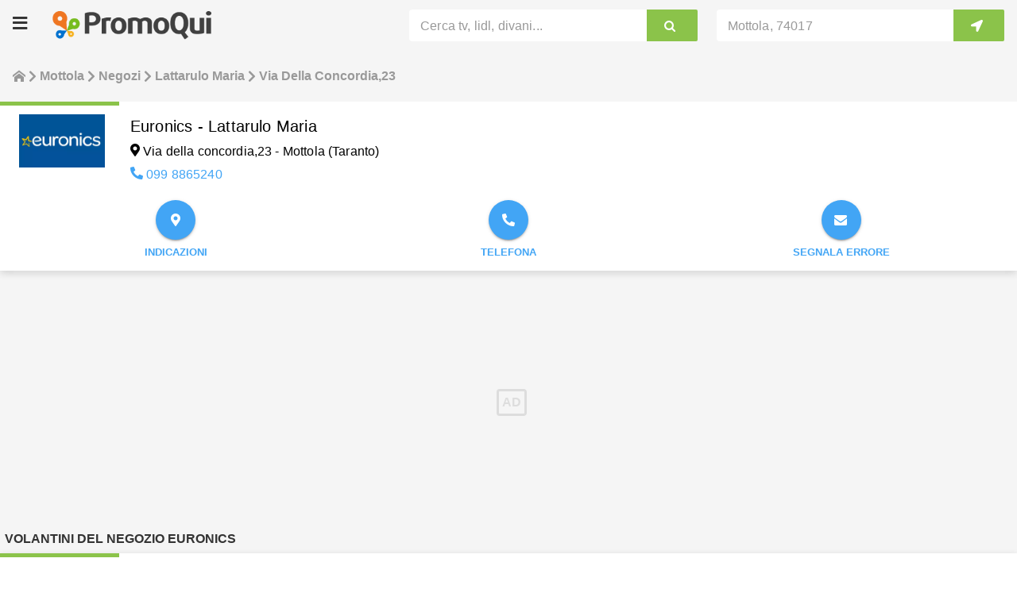

--- FILE ---
content_type: text/html; charset=utf-8
request_url: https://www.promoqui.it/mottola/negozio/euronics-via-della-concordia
body_size: 44127
content:
<!DOCTYPE html><html lang="it"><head><meta charSet="utf-8"/><title>Euronics a Mottola in Via della concordia,23: ⏰ orari e ☎ telefono</title><meta http-equiv="Content-Type" content="text/html; charset=utf-8"/><meta name="description" content="Il negozio Euronics a Via della concordia,23 Mottola è vicino a te❗ Scoprilo qui, vedi se aperto oggi ⏲ con orari e telefono ▷ confronta i prezzi nelle offerte volantino"/><meta name="environment"/><meta name="viewport" content="width=device-width,minimum-scale=1,initial-scale=1.0, maximum-scale=5.0"/><link rel="icon" href="https://assets1.promoqui.it/pq-fe-site-it/images/favicon.png"/><meta name="theme-color" content="#8bc34a"/><link href="https://www.promoqui.it/mottola/negozio/euronics-via-della-concordia" rel="canonical"/><meta name="apple-itunes-app" content="app-id=466421194"/><meta name="google-play-app" content="app-id=it.promoqui.android"/><meta property="og:title" content="PromoQui: Euronics"/><meta property="og:type" content="article"/><meta property="og:site_name" content="PromoQui"/><meta property="og:url" content="https://www.promoqui.it/mottola/negozio/euronics-via-della-concordia"/><meta property="og:image" content="https://data.promoqui.it/retailers/logos/000/000/030/thumb_webp/euronics-new-logo.webp?1635249614"/><link rel="preload" as="image" href="https://assets1.promoqui.it/pq-fe-site-it/images/skeleton_leaflet.png"/><script class="structured-data-list" type="application/ld+json">{"@context":"http://schema.org","@type":"BreadcrumbList","itemListElement":[{"@type":"ListItem","position":1,"name":"Home","item":"https://https://www.promoqui.it"},{"@type":"ListItem","position":2,"name":"Mottola","item":"https://https://www.promoqui.it/mottola"},{"@type":"ListItem","position":3,"name":"Negozi","item":"https://https://www.promoqui.it/negozi"},{"@type":"ListItem","position":4,"name":"Lattarulo Maria","item":"https://https://www.promoqui.it/mottola/negozi/euronics"},{"@type":"ListItem","position":5,"name":"Via della concordia,23"}]}</script><script class="structured-data-list" type="application/ld+json">{"@context":"http://schema.org/","@type":"Organization","name":"PromoQui","url":"https://www.promoqui.it","logo":"https://assets1.promoqui.it/pq-fe-site-it/images/logo_web_it.png","sameAs":["https://www.facebook.com/PromoQui","https://www.twitter.com/promoqui","https://it.pinterest.com/promoqui/"]}</script><script class="structured-data-list" type="application/ld+json">{"@context":"http://schema.org/","@type":"WebSite","name":"PromoQui","url":"https://www.promoqui.it"}</script><script class="structured-data-list" type="application/ld+json">{"@context":"http://schema.org/","@type":"LocalBusiness","@id":"https://www.promoqui.it/mottola/negozio/euronics-via-della-concordia","name":"Euronics a Mottola in Via della concordia,23: ⏰ orari e ☎ telefono","image":"retailers/logos/000/000/030/thumb_webp/euronics-new-logo.webp?1635249614","url":"https://www.promoqui.it","telephone":"099 8865240","address":{"@type":"PostalAddress","streetAddress":"Via della concordia,23","addressLocality":"Mottola","addressCountry":{"@type":"Country","name":"it"}},"openingHoursSpecification":[]}</script><meta name="next-head-count" content="21"/><link rel="preload" href="https://assets1.promoqui.it/pq-fe-site-it/_next/static/css/5fce666276a82cf4.css" as="style"/><link rel="stylesheet" href="https://assets1.promoqui.it/pq-fe-site-it/_next/static/css/5fce666276a82cf4.css" data-n-g=""/><link rel="preload" href="https://assets1.promoqui.it/pq-fe-site-it/_next/static/css/706a7cd2219a17e2.css" as="style"/><link rel="stylesheet" href="https://assets1.promoqui.it/pq-fe-site-it/_next/static/css/706a7cd2219a17e2.css" data-n-p=""/><link rel="preload" href="https://assets1.promoqui.it/pq-fe-site-it/_next/static/css/7dca36a16d7ec008.css" as="style"/><link rel="stylesheet" href="https://assets1.promoqui.it/pq-fe-site-it/_next/static/css/7dca36a16d7ec008.css" data-n-p=""/><noscript data-n-css=""></noscript><script defer="" nomodule="" src="https://assets1.promoqui.it/pq-fe-site-it/_next/static/chunks/polyfills-c67a75d1b6f99dc8.js" type="69e97830504cbb07eed373b7-text/javascript"></script><script src="https://assets1.promoqui.it/pq-fe-site-it/_next/static/chunks/webpack-809e50a57ec19ba3.js" defer="" type="69e97830504cbb07eed373b7-text/javascript"></script><script src="https://assets1.promoqui.it/pq-fe-site-it/_next/static/chunks/framework-49179d4fc442f1ce.js" defer="" type="69e97830504cbb07eed373b7-text/javascript"></script><script src="https://assets1.promoqui.it/pq-fe-site-it/_next/static/chunks/main-8024405b28ae44f5.js" defer="" type="69e97830504cbb07eed373b7-text/javascript"></script><script src="https://assets1.promoqui.it/pq-fe-site-it/_next/static/chunks/pages/_app-058398057eddc2b1.js" defer="" type="69e97830504cbb07eed373b7-text/javascript"></script><script src="https://assets1.promoqui.it/pq-fe-site-it/_next/static/chunks/1664-262d5c2c23cedbe1.js" defer="" type="69e97830504cbb07eed373b7-text/javascript"></script><script src="https://assets1.promoqui.it/pq-fe-site-it/_next/static/chunks/696-5ee9d1080f675a15.js" defer="" type="69e97830504cbb07eed373b7-text/javascript"></script><script src="https://assets1.promoqui.it/pq-fe-site-it/_next/static/chunks/333-d1e68d573d93e680.js" defer="" type="69e97830504cbb07eed373b7-text/javascript"></script><script src="https://assets1.promoqui.it/pq-fe-site-it/_next/static/chunks/9072-3afe9742ee49c696.js" defer="" type="69e97830504cbb07eed373b7-text/javascript"></script><script src="https://assets1.promoqui.it/pq-fe-site-it/_next/static/chunks/1055-b7cad860c0d0db85.js" defer="" type="69e97830504cbb07eed373b7-text/javascript"></script><script src="https://assets1.promoqui.it/pq-fe-site-it/_next/static/chunks/8837-d467a7b413bd100e.js" defer="" type="69e97830504cbb07eed373b7-text/javascript"></script><script src="https://assets1.promoqui.it/pq-fe-site-it/_next/static/chunks/6543-b697e7bc4862d7b4.js" defer="" type="69e97830504cbb07eed373b7-text/javascript"></script><script src="https://assets1.promoqui.it/pq-fe-site-it/_next/static/chunks/6059-cae89dd63b50b1c4.js" defer="" type="69e97830504cbb07eed373b7-text/javascript"></script><script src="https://assets1.promoqui.it/pq-fe-site-it/_next/static/chunks/8779-d58b0b9102923aa8.js" defer="" type="69e97830504cbb07eed373b7-text/javascript"></script><script src="https://assets1.promoqui.it/pq-fe-site-it/_next/static/chunks/1840-4a71f10ef2963317.js" defer="" type="69e97830504cbb07eed373b7-text/javascript"></script><script src="https://assets1.promoqui.it/pq-fe-site-it/_next/static/chunks/2436-133a8e9813279828.js" defer="" type="69e97830504cbb07eed373b7-text/javascript"></script><script src="https://assets1.promoqui.it/pq-fe-site-it/_next/static/chunks/329-a0fdb95fd75c82c8.js" defer="" type="69e97830504cbb07eed373b7-text/javascript"></script><script src="https://assets1.promoqui.it/pq-fe-site-it/_next/static/chunks/pages/store/%5Bcity%5D/%5Bsection%5D/%5BstoreSlug%5D-7c30337ea6782f11.js" defer="" type="69e97830504cbb07eed373b7-text/javascript"></script><script src="https://assets1.promoqui.it/pq-fe-site-it/_next/static/gsEZbHvmyEuo9D_Bbse6n/_buildManifest.js" defer="" type="69e97830504cbb07eed373b7-text/javascript"></script><script src="https://assets1.promoqui.it/pq-fe-site-it/_next/static/gsEZbHvmyEuo9D_Bbse6n/_ssgManifest.js" defer="" type="69e97830504cbb07eed373b7-text/javascript"></script></head><body><div id="__next" data-reactroot=""><div><div class="Layout_layout__keNtU"><nav class="Navbar_navbar__Vzlsd"><div class="Navbar_navbar_content__GW8xX"><div class="Navbar_navbar_header__j_zb_"><div class="Navbar_navbar_header_hamburger__hB3LT"><i class="PQIcon_pqIcon__nlBMZ PQIcon_icon-bars__bT1IS"></i></div><div class="Navbar_navbar_header_logo__v1BIa"><a class="Logo_logo__L4PaJ" href="/"><div class="PQImg_pqImg__Qv4GL "><img src="https://assets1.promoqui.it/pq-fe-site-it/images/logo_web_it.png" alt="PromoQui" aria-label="PromoQui" title="PromoQui" class="PQImg_pqImg_picture__B3Sl4 "/></div></a></div><div class="Navbar_navbar_header_actions__Yktwd"><div class="Navbar_navbar_header_actions_icon__OJU6I undefined"><i class="PQIcon_pqIcon__nlBMZ PQIcon_icon-crosshairs__b7FOS"></i></div><div class="Navbar_navbar_header_actions_icon__OJU6I undefined"><i class="PQIcon_pqIcon__nlBMZ PQIcon_icon-bars__bT1IS"></i></div></div></div><div class="Navbar_navbar_tools__tqtNO"><div class="Navbar_navbar_tools_search__Xg11e"><div class="Searchbar_searchbar__FuNOO"><style data-emotion="css 3gs9ls">.css-3gs9ls .MuiOutlinedInput-root{padding:3px 0px;background-color:#fff;border-radius:4px 0 0 4px;}.css-3gs9ls .MuiOutlinedInput-root:hover .MuiOutlinedInput-notchedOutline{border:none;}.css-3gs9ls .MuiOutlinedInput-root .MuiOutlinedInput-notchedOutline{border:none;}.css-3gs9ls .MuiFormControl-root .MuiInputLabel-root{color:#999;}</style><style data-emotion="css forf6w">.css-forf6w.Mui-focused .MuiAutocomplete-clearIndicator{visibility:visible;}@media (pointer: fine){.css-forf6w:hover .MuiAutocomplete-clearIndicator{visibility:visible;}}.css-forf6w .MuiAutocomplete-tag{margin:2px;max-width:calc(100% - 4px);}.css-forf6w .MuiAutocomplete-inputRoot{-webkit-box-flex-wrap:wrap;-webkit-flex-wrap:wrap;-ms-flex-wrap:wrap;flex-wrap:wrap;}.MuiAutocomplete-hasPopupIcon.css-forf6w .MuiAutocomplete-inputRoot,.MuiAutocomplete-hasClearIcon.css-forf6w .MuiAutocomplete-inputRoot{padding-right:30px;}.MuiAutocomplete-hasPopupIcon.MuiAutocomplete-hasClearIcon.css-forf6w .MuiAutocomplete-inputRoot{padding-right:56px;}.css-forf6w .MuiAutocomplete-inputRoot .MuiAutocomplete-input{width:0;min-width:30px;}.css-forf6w .MuiInput-root{padding-bottom:1px;}.css-forf6w .MuiInput-root .MuiInput-input{padding:4px 4px 4px 0px;}.css-forf6w .MuiInput-root.MuiInputBase-sizeSmall .MuiInput-input{padding:2px 4px 3px 0;}.css-forf6w .MuiOutlinedInput-root{padding:9px;}.MuiAutocomplete-hasPopupIcon.css-forf6w .MuiOutlinedInput-root,.MuiAutocomplete-hasClearIcon.css-forf6w .MuiOutlinedInput-root{padding-right:39px;}.MuiAutocomplete-hasPopupIcon.MuiAutocomplete-hasClearIcon.css-forf6w .MuiOutlinedInput-root{padding-right:65px;}.css-forf6w .MuiOutlinedInput-root .MuiAutocomplete-input{padding:7.5px 4px 7.5px 6px;}.css-forf6w .MuiOutlinedInput-root .MuiAutocomplete-endAdornment{right:9px;}.css-forf6w .MuiOutlinedInput-root.MuiInputBase-sizeSmall{padding-top:6px;padding-bottom:6px;padding-left:6px;}.css-forf6w .MuiOutlinedInput-root.MuiInputBase-sizeSmall .MuiAutocomplete-input{padding:2.5px 4px 2.5px 6px;}.css-forf6w .MuiFilledInput-root{padding-top:19px;padding-left:8px;}.MuiAutocomplete-hasPopupIcon.css-forf6w .MuiFilledInput-root,.MuiAutocomplete-hasClearIcon.css-forf6w .MuiFilledInput-root{padding-right:39px;}.MuiAutocomplete-hasPopupIcon.MuiAutocomplete-hasClearIcon.css-forf6w .MuiFilledInput-root{padding-right:65px;}.css-forf6w .MuiFilledInput-root .MuiFilledInput-input{padding:7px 4px;}.css-forf6w .MuiFilledInput-root .MuiAutocomplete-endAdornment{right:9px;}.css-forf6w .MuiFilledInput-root.MuiInputBase-sizeSmall{padding-bottom:1px;}.css-forf6w .MuiFilledInput-root.MuiInputBase-sizeSmall .MuiFilledInput-input{padding:2.5px 4px;}.css-forf6w .MuiInputBase-hiddenLabel{padding-top:8px;}.css-forf6w .MuiAutocomplete-input{-webkit-box-flex:1;-webkit-flex-grow:1;-ms-flex-positive:1;flex-grow:1;text-overflow:ellipsis;opacity:1;}.css-forf6w .MuiOutlinedInput-root{padding:3px 0px;background-color:#fff;border-radius:4px 0 0 4px;}.css-forf6w .MuiOutlinedInput-root:hover .MuiOutlinedInput-notchedOutline{border:none;}.css-forf6w .MuiOutlinedInput-root .MuiOutlinedInput-notchedOutline{border:none;}.css-forf6w .MuiFormControl-root .MuiInputLabel-root{color:#999;}</style><div class="MuiAutocomplete-root Searchbar_searchbar_input__mR598 css-forf6w"><style data-emotion="css pqu91i">.css-pqu91i label.MuiFormLabel-filled{display:none;}.css-pqu91i label.Mui-focused{display:none;}.css-pqu91i legend{display:none;}</style><style data-emotion="css 1ts9l28">.css-1ts9l28 label.MuiFormLabel-filled{display:none;}.css-1ts9l28 label.Mui-focused{display:none;}.css-1ts9l28 legend{display:none;}</style><style data-emotion="css jh0wtc">.css-jh0wtc{display:-webkit-inline-box;display:-webkit-inline-flex;display:-ms-inline-flexbox;display:inline-flex;-webkit-flex-direction:column;-ms-flex-direction:column;flex-direction:column;position:relative;min-width:0;padding:0;margin:0;border:0;vertical-align:top;width:100%;}.css-jh0wtc label.MuiFormLabel-filled{display:none;}.css-jh0wtc label.Mui-focused{display:none;}.css-jh0wtc legend{display:none;}</style><div class="MuiFormControl-root MuiFormControl-fullWidth MuiTextField-root css-jh0wtc"><style data-emotion="css 1b2e44c">.css-1b2e44c{display:block;transform-origin:top left;white-space:nowrap;overflow:hidden;text-overflow:ellipsis;max-width:calc(100% - 24px);position:absolute;left:0;top:0;-webkit-transform:translate(14px, 9px) scale(1);-moz-transform:translate(14px, 9px) scale(1);-ms-transform:translate(14px, 9px) scale(1);transform:translate(14px, 9px) scale(1);-webkit-transition:color 200ms cubic-bezier(0.0, 0, 0.2, 1) 0ms,-webkit-transform 200ms cubic-bezier(0.0, 0, 0.2, 1) 0ms,max-width 200ms cubic-bezier(0.0, 0, 0.2, 1) 0ms;transition:color 200ms cubic-bezier(0.0, 0, 0.2, 1) 0ms,transform 200ms cubic-bezier(0.0, 0, 0.2, 1) 0ms,max-width 200ms cubic-bezier(0.0, 0, 0.2, 1) 0ms;z-index:1;pointer-events:none;}</style><style data-emotion="css fio2q">.css-fio2q{color:#666666;font-family:"Roboto","Helvetica","Arial",sans-serif;font-weight:400;font-size:1rem;line-height:1.4375em;letter-spacing:0.00938em;padding:0;position:relative;display:block;transform-origin:top left;white-space:nowrap;overflow:hidden;text-overflow:ellipsis;max-width:calc(100% - 24px);position:absolute;left:0;top:0;-webkit-transform:translate(14px, 9px) scale(1);-moz-transform:translate(14px, 9px) scale(1);-ms-transform:translate(14px, 9px) scale(1);transform:translate(14px, 9px) scale(1);-webkit-transition:color 200ms cubic-bezier(0.0, 0, 0.2, 1) 0ms,-webkit-transform 200ms cubic-bezier(0.0, 0, 0.2, 1) 0ms,max-width 200ms cubic-bezier(0.0, 0, 0.2, 1) 0ms;transition:color 200ms cubic-bezier(0.0, 0, 0.2, 1) 0ms,transform 200ms cubic-bezier(0.0, 0, 0.2, 1) 0ms,max-width 200ms cubic-bezier(0.0, 0, 0.2, 1) 0ms;z-index:1;pointer-events:none;}.css-fio2q.Mui-focused{color:#8bc34a;}.css-fio2q.Mui-disabled{color:#dddddd;}.css-fio2q.Mui-error{color:#e65100;}</style><label class="MuiFormLabel-root MuiInputLabel-root MuiInputLabel-formControl MuiInputLabel-animated MuiInputLabel-sizeSmall MuiInputLabel-outlined MuiFormLabel-colorPrimary MuiInputLabel-root MuiInputLabel-formControl MuiInputLabel-animated MuiInputLabel-sizeSmall MuiInputLabel-outlined css-fio2q" data-shrink="false" for="searchBar" id="searchBar-label">Cerca tv, lidl, divani...</label><style data-emotion="css-global 1prfaxn">@-webkit-keyframes mui-auto-fill{from{display:block;}}@keyframes mui-auto-fill{from{display:block;}}@-webkit-keyframes mui-auto-fill-cancel{from{display:block;}}@keyframes mui-auto-fill-cancel{from{display:block;}}</style><style data-emotion="css dran4h">.css-dran4h{font-family:"Roboto","Helvetica","Arial",sans-serif;font-weight:400;font-size:1rem;line-height:1.4375em;letter-spacing:0.00938em;color:#333333;box-sizing:border-box;position:relative;cursor:text;display:-webkit-inline-box;display:-webkit-inline-flex;display:-ms-inline-flexbox;display:inline-flex;-webkit-align-items:center;-webkit-box-align:center;-ms-flex-align:center;align-items:center;width:100%;position:relative;border-radius:4px;}.css-dran4h.Mui-disabled{color:#dddddd;cursor:default;}.css-dran4h:hover .MuiOutlinedInput-notchedOutline{border-color:#333333;}@media (hover: none){.css-dran4h:hover .MuiOutlinedInput-notchedOutline{border-color:rgba(0, 0, 0, 0.23);}}.css-dran4h.Mui-focused .MuiOutlinedInput-notchedOutline{border-color:#8bc34a;border-width:2px;}.css-dran4h.Mui-error .MuiOutlinedInput-notchedOutline{border-color:#e65100;}.css-dran4h.Mui-disabled .MuiOutlinedInput-notchedOutline{border-color:rgba(0, 0, 0, 0.26);}</style><div class="MuiInputBase-root MuiOutlinedInput-root MuiInputBase-colorPrimary MuiInputBase-fullWidth MuiInputBase-formControl MuiInputBase-sizeSmall MuiAutocomplete-inputRoot css-dran4h"><style data-emotion="css 1qasnxd">.css-1qasnxd{font:inherit;letter-spacing:inherit;color:currentColor;padding:4px 0 5px;border:0;box-sizing:content-box;background:none;height:1.4375em;margin:0;-webkit-tap-highlight-color:transparent;display:block;min-width:0;width:100%;-webkit-animation-name:mui-auto-fill-cancel;animation-name:mui-auto-fill-cancel;-webkit-animation-duration:10ms;animation-duration:10ms;padding-top:1px;padding:8.5px 14px;}.css-1qasnxd::-webkit-input-placeholder{color:currentColor;opacity:0.42;-webkit-transition:opacity 200ms cubic-bezier(0.4, 0, 0.2, 1) 0ms;transition:opacity 200ms cubic-bezier(0.4, 0, 0.2, 1) 0ms;}.css-1qasnxd::-moz-placeholder{color:currentColor;opacity:0.42;-webkit-transition:opacity 200ms cubic-bezier(0.4, 0, 0.2, 1) 0ms;transition:opacity 200ms cubic-bezier(0.4, 0, 0.2, 1) 0ms;}.css-1qasnxd:-ms-input-placeholder{color:currentColor;opacity:0.42;-webkit-transition:opacity 200ms cubic-bezier(0.4, 0, 0.2, 1) 0ms;transition:opacity 200ms cubic-bezier(0.4, 0, 0.2, 1) 0ms;}.css-1qasnxd::-ms-input-placeholder{color:currentColor;opacity:0.42;-webkit-transition:opacity 200ms cubic-bezier(0.4, 0, 0.2, 1) 0ms;transition:opacity 200ms cubic-bezier(0.4, 0, 0.2, 1) 0ms;}.css-1qasnxd:focus{outline:0;}.css-1qasnxd:invalid{box-shadow:none;}.css-1qasnxd::-webkit-search-decoration{-webkit-appearance:none;}label[data-shrink=false]+.MuiInputBase-formControl .css-1qasnxd::-webkit-input-placeholder{opacity:0!important;}label[data-shrink=false]+.MuiInputBase-formControl .css-1qasnxd::-moz-placeholder{opacity:0!important;}label[data-shrink=false]+.MuiInputBase-formControl .css-1qasnxd:-ms-input-placeholder{opacity:0!important;}label[data-shrink=false]+.MuiInputBase-formControl .css-1qasnxd::-ms-input-placeholder{opacity:0!important;}label[data-shrink=false]+.MuiInputBase-formControl .css-1qasnxd:focus::-webkit-input-placeholder{opacity:0.42;}label[data-shrink=false]+.MuiInputBase-formControl .css-1qasnxd:focus::-moz-placeholder{opacity:0.42;}label[data-shrink=false]+.MuiInputBase-formControl .css-1qasnxd:focus:-ms-input-placeholder{opacity:0.42;}label[data-shrink=false]+.MuiInputBase-formControl .css-1qasnxd:focus::-ms-input-placeholder{opacity:0.42;}.css-1qasnxd.Mui-disabled{opacity:1;-webkit-text-fill-color:#dddddd;}.css-1qasnxd:-webkit-autofill{-webkit-animation-duration:5000s;animation-duration:5000s;-webkit-animation-name:mui-auto-fill;animation-name:mui-auto-fill;}.css-1qasnxd:-webkit-autofill{border-radius:inherit;}</style><input type="text" aria-invalid="false" autoComplete="off" id="searchBar" value="" class="MuiInputBase-input MuiOutlinedInput-input MuiInputBase-inputSizeSmall MuiAutocomplete-input MuiAutocomplete-inputFocused css-1qasnxd" aria-autocomplete="list" aria-expanded="false" autoCapitalize="none" spellcheck="false" role="combobox"/><style data-emotion="css 19w1uun">.css-19w1uun{border-color:rgba(0, 0, 0, 0.23);}</style><style data-emotion="css igs3ac">.css-igs3ac{text-align:left;position:absolute;bottom:0;right:0;top:-5px;left:0;margin:0;padding:0 8px;pointer-events:none;border-radius:inherit;border-style:solid;border-width:1px;overflow:hidden;min-width:0%;border-color:rgba(0, 0, 0, 0.23);}</style><fieldset aria-hidden="true" class="MuiOutlinedInput-notchedOutline css-igs3ac"><style data-emotion="css yjsfm1">.css-yjsfm1{float:unset;width:auto;overflow:hidden;display:block;padding:0;height:11px;font-size:0.75em;visibility:hidden;max-width:0.01px;-webkit-transition:max-width 50ms cubic-bezier(0.0, 0, 0.2, 1) 0ms;transition:max-width 50ms cubic-bezier(0.0, 0, 0.2, 1) 0ms;white-space:nowrap;}.css-yjsfm1>span{padding-left:5px;padding-right:5px;display:inline-block;opacity:0;visibility:visible;}</style><legend class="css-yjsfm1"><span>Cerca tv, lidl, divani...</span></legend></fieldset></div></div></div><style data-emotion="css lr4pko">.css-lr4pko{border-radius:0 2px 2px 0;box-shadow:none;}@media (max-width:766.95px){.css-lr4pko{background-color:#fff;color:#8bc34a;}}@media (min-width:767px){.css-lr4pko{background-color:#8bc34a;color:#fff;}}.css-lr4pko:hover{border-radius:0 4px 4px 0;box-shadow:none;}</style><style data-emotion="css e8aiae">.css-e8aiae{font-weight:700;font-family:"Roboto","Helvetica","Arial",sans-serif;font-size:0.875rem;line-height:1.75;letter-spacing:0.02857em;text-transform:uppercase;min-width:64px;padding:6px 16px;border-radius:4px;-webkit-transition:background-color 250ms cubic-bezier(0.4, 0, 0.2, 1) 0ms,box-shadow 250ms cubic-bezier(0.4, 0, 0.2, 1) 0ms,border-color 250ms cubic-bezier(0.4, 0, 0.2, 1) 0ms,color 250ms cubic-bezier(0.4, 0, 0.2, 1) 0ms;transition:background-color 250ms cubic-bezier(0.4, 0, 0.2, 1) 0ms,box-shadow 250ms cubic-bezier(0.4, 0, 0.2, 1) 0ms,border-color 250ms cubic-bezier(0.4, 0, 0.2, 1) 0ms,color 250ms cubic-bezier(0.4, 0, 0.2, 1) 0ms;color:#ffffff;background-color:#42a5f5;box-shadow:0px 3px 1px -2px rgba(0,0,0,0.2),0px 2px 2px 0px rgba(0,0,0,0.14),0px 1px 5px 0px rgba(0,0,0,0.12);border-radius:0 2px 2px 0;box-shadow:none;}.css-e8aiae:hover{-webkit-text-decoration:none;text-decoration:none;background-color:rgb(46, 115, 171);box-shadow:0px 2px 4px -1px rgba(0,0,0,0.2),0px 4px 5px 0px rgba(0,0,0,0.14),0px 1px 10px 0px rgba(0,0,0,0.12);}@media (hover: none){.css-e8aiae:hover{background-color:#42a5f5;}}.css-e8aiae:active{box-shadow:0px 5px 5px -3px rgba(0,0,0,0.2),0px 8px 10px 1px rgba(0,0,0,0.14),0px 3px 14px 2px rgba(0,0,0,0.12);}.css-e8aiae.Mui-focusVisible{box-shadow:0px 3px 5px -1px rgba(0,0,0,0.2),0px 6px 10px 0px rgba(0,0,0,0.14),0px 1px 18px 0px rgba(0,0,0,0.12);}.css-e8aiae.Mui-disabled{color:rgba(0, 0, 0, 0.26);box-shadow:none;background-color:rgba(0, 0, 0, 0.12);}@media (max-width:766.95px){.css-e8aiae{background-color:#fff;color:#8bc34a;}}@media (min-width:767px){.css-e8aiae{background-color:#8bc34a;color:#fff;}}.css-e8aiae:hover{border-radius:0 4px 4px 0;box-shadow:none;}</style><style data-emotion="css rmefb8">.css-rmefb8{display:-webkit-inline-box;display:-webkit-inline-flex;display:-ms-inline-flexbox;display:inline-flex;-webkit-align-items:center;-webkit-box-align:center;-ms-flex-align:center;align-items:center;-webkit-box-pack:center;-ms-flex-pack:center;-webkit-justify-content:center;justify-content:center;position:relative;box-sizing:border-box;-webkit-tap-highlight-color:transparent;background-color:transparent;outline:0;border:0;margin:0;border-radius:0;padding:0;cursor:pointer;-webkit-user-select:none;-moz-user-select:none;-ms-user-select:none;user-select:none;vertical-align:middle;-moz-appearance:none;-webkit-appearance:none;-webkit-text-decoration:none;text-decoration:none;color:inherit;font-weight:700;font-family:"Roboto","Helvetica","Arial",sans-serif;font-size:0.875rem;line-height:1.75;letter-spacing:0.02857em;text-transform:uppercase;min-width:64px;padding:6px 16px;border-radius:4px;-webkit-transition:background-color 250ms cubic-bezier(0.4, 0, 0.2, 1) 0ms,box-shadow 250ms cubic-bezier(0.4, 0, 0.2, 1) 0ms,border-color 250ms cubic-bezier(0.4, 0, 0.2, 1) 0ms,color 250ms cubic-bezier(0.4, 0, 0.2, 1) 0ms;transition:background-color 250ms cubic-bezier(0.4, 0, 0.2, 1) 0ms,box-shadow 250ms cubic-bezier(0.4, 0, 0.2, 1) 0ms,border-color 250ms cubic-bezier(0.4, 0, 0.2, 1) 0ms,color 250ms cubic-bezier(0.4, 0, 0.2, 1) 0ms;color:#ffffff;background-color:#42a5f5;box-shadow:0px 3px 1px -2px rgba(0,0,0,0.2),0px 2px 2px 0px rgba(0,0,0,0.14),0px 1px 5px 0px rgba(0,0,0,0.12);border-radius:0 2px 2px 0;box-shadow:none;}.css-rmefb8::-moz-focus-inner{border-style:none;}.css-rmefb8.Mui-disabled{pointer-events:none;cursor:default;}@media print{.css-rmefb8{-webkit-print-color-adjust:exact;color-adjust:exact;}}.css-rmefb8:hover{-webkit-text-decoration:none;text-decoration:none;background-color:rgb(46, 115, 171);box-shadow:0px 2px 4px -1px rgba(0,0,0,0.2),0px 4px 5px 0px rgba(0,0,0,0.14),0px 1px 10px 0px rgba(0,0,0,0.12);}@media (hover: none){.css-rmefb8:hover{background-color:#42a5f5;}}.css-rmefb8:active{box-shadow:0px 5px 5px -3px rgba(0,0,0,0.2),0px 8px 10px 1px rgba(0,0,0,0.14),0px 3px 14px 2px rgba(0,0,0,0.12);}.css-rmefb8.Mui-focusVisible{box-shadow:0px 3px 5px -1px rgba(0,0,0,0.2),0px 6px 10px 0px rgba(0,0,0,0.14),0px 1px 18px 0px rgba(0,0,0,0.12);}.css-rmefb8.Mui-disabled{color:rgba(0, 0, 0, 0.26);box-shadow:none;background-color:rgba(0, 0, 0, 0.12);}@media (max-width:766.95px){.css-rmefb8{background-color:#fff;color:#8bc34a;}}@media (min-width:767px){.css-rmefb8{background-color:#8bc34a;color:#fff;}}.css-rmefb8:hover{border-radius:0 4px 4px 0;box-shadow:none;}</style><button class="MuiButtonBase-root MuiButton-root MuiButton-contained MuiButton-containedSecondary MuiButton-sizeMedium MuiButton-containedSizeMedium MuiButton-root MuiButton-contained MuiButton-containedSecondary MuiButton-sizeMedium MuiButton-containedSizeMedium css-rmefb8" tabindex="0" type="button" aria-label="Cerca tv, lidl, divani..."><i class="PQIcon_pqIcon__nlBMZ PQIcon_icon-search__LCNVo Searchbar_searchbar_button_icon__CrQ_S"></i></button></div></div><div class="Navbar_navbar_tools_location__Z2h2H"><div class="LocationAutocomplete_locationAutocomplete__vYqvc undefined"><style data-emotion="css 3gs9ls">.css-3gs9ls .MuiOutlinedInput-root{padding:3px 0px;background-color:#fff;border-radius:4px 0 0 4px;}.css-3gs9ls .MuiOutlinedInput-root:hover .MuiOutlinedInput-notchedOutline{border:none;}.css-3gs9ls .MuiOutlinedInput-root .MuiOutlinedInput-notchedOutline{border:none;}.css-3gs9ls .MuiFormControl-root .MuiInputLabel-root{color:#999;}</style><style data-emotion="css forf6w">.css-forf6w.Mui-focused .MuiAutocomplete-clearIndicator{visibility:visible;}@media (pointer: fine){.css-forf6w:hover .MuiAutocomplete-clearIndicator{visibility:visible;}}.css-forf6w .MuiAutocomplete-tag{margin:2px;max-width:calc(100% - 4px);}.css-forf6w .MuiAutocomplete-inputRoot{-webkit-box-flex-wrap:wrap;-webkit-flex-wrap:wrap;-ms-flex-wrap:wrap;flex-wrap:wrap;}.MuiAutocomplete-hasPopupIcon.css-forf6w .MuiAutocomplete-inputRoot,.MuiAutocomplete-hasClearIcon.css-forf6w .MuiAutocomplete-inputRoot{padding-right:30px;}.MuiAutocomplete-hasPopupIcon.MuiAutocomplete-hasClearIcon.css-forf6w .MuiAutocomplete-inputRoot{padding-right:56px;}.css-forf6w .MuiAutocomplete-inputRoot .MuiAutocomplete-input{width:0;min-width:30px;}.css-forf6w .MuiInput-root{padding-bottom:1px;}.css-forf6w .MuiInput-root .MuiInput-input{padding:4px 4px 4px 0px;}.css-forf6w .MuiInput-root.MuiInputBase-sizeSmall .MuiInput-input{padding:2px 4px 3px 0;}.css-forf6w .MuiOutlinedInput-root{padding:9px;}.MuiAutocomplete-hasPopupIcon.css-forf6w .MuiOutlinedInput-root,.MuiAutocomplete-hasClearIcon.css-forf6w .MuiOutlinedInput-root{padding-right:39px;}.MuiAutocomplete-hasPopupIcon.MuiAutocomplete-hasClearIcon.css-forf6w .MuiOutlinedInput-root{padding-right:65px;}.css-forf6w .MuiOutlinedInput-root .MuiAutocomplete-input{padding:7.5px 4px 7.5px 6px;}.css-forf6w .MuiOutlinedInput-root .MuiAutocomplete-endAdornment{right:9px;}.css-forf6w .MuiOutlinedInput-root.MuiInputBase-sizeSmall{padding-top:6px;padding-bottom:6px;padding-left:6px;}.css-forf6w .MuiOutlinedInput-root.MuiInputBase-sizeSmall .MuiAutocomplete-input{padding:2.5px 4px 2.5px 6px;}.css-forf6w .MuiFilledInput-root{padding-top:19px;padding-left:8px;}.MuiAutocomplete-hasPopupIcon.css-forf6w .MuiFilledInput-root,.MuiAutocomplete-hasClearIcon.css-forf6w .MuiFilledInput-root{padding-right:39px;}.MuiAutocomplete-hasPopupIcon.MuiAutocomplete-hasClearIcon.css-forf6w .MuiFilledInput-root{padding-right:65px;}.css-forf6w .MuiFilledInput-root .MuiFilledInput-input{padding:7px 4px;}.css-forf6w .MuiFilledInput-root .MuiAutocomplete-endAdornment{right:9px;}.css-forf6w .MuiFilledInput-root.MuiInputBase-sizeSmall{padding-bottom:1px;}.css-forf6w .MuiFilledInput-root.MuiInputBase-sizeSmall .MuiFilledInput-input{padding:2.5px 4px;}.css-forf6w .MuiInputBase-hiddenLabel{padding-top:8px;}.css-forf6w .MuiAutocomplete-input{-webkit-box-flex:1;-webkit-flex-grow:1;-ms-flex-positive:1;flex-grow:1;text-overflow:ellipsis;opacity:1;}.css-forf6w .MuiOutlinedInput-root{padding:3px 0px;background-color:#fff;border-radius:4px 0 0 4px;}.css-forf6w .MuiOutlinedInput-root:hover .MuiOutlinedInput-notchedOutline{border:none;}.css-forf6w .MuiOutlinedInput-root .MuiOutlinedInput-notchedOutline{border:none;}.css-forf6w .MuiFormControl-root .MuiInputLabel-root{color:#999;}</style><div class="MuiAutocomplete-root MuiAutocomplete-hasClearIcon LocationAutocomplete_locationAutocomplete_input__kse3t css-forf6w"><style data-emotion="css pqu91i">.css-pqu91i label.MuiFormLabel-filled{display:none;}.css-pqu91i label.Mui-focused{display:none;}.css-pqu91i legend{display:none;}</style><style data-emotion="css 1ts9l28">.css-1ts9l28 label.MuiFormLabel-filled{display:none;}.css-1ts9l28 label.Mui-focused{display:none;}.css-1ts9l28 legend{display:none;}</style><style data-emotion="css jh0wtc">.css-jh0wtc{display:-webkit-inline-box;display:-webkit-inline-flex;display:-ms-inline-flexbox;display:inline-flex;-webkit-flex-direction:column;-ms-flex-direction:column;flex-direction:column;position:relative;min-width:0;padding:0;margin:0;border:0;vertical-align:top;width:100%;}.css-jh0wtc label.MuiFormLabel-filled{display:none;}.css-jh0wtc label.Mui-focused{display:none;}.css-jh0wtc legend{display:none;}</style><div class="MuiFormControl-root MuiFormControl-fullWidth MuiTextField-root css-jh0wtc"><style data-emotion="css 1b2e44c">.css-1b2e44c{display:block;transform-origin:top left;white-space:nowrap;overflow:hidden;text-overflow:ellipsis;max-width:calc(100% - 24px);position:absolute;left:0;top:0;-webkit-transform:translate(14px, 9px) scale(1);-moz-transform:translate(14px, 9px) scale(1);-ms-transform:translate(14px, 9px) scale(1);transform:translate(14px, 9px) scale(1);-webkit-transition:color 200ms cubic-bezier(0.0, 0, 0.2, 1) 0ms,-webkit-transform 200ms cubic-bezier(0.0, 0, 0.2, 1) 0ms,max-width 200ms cubic-bezier(0.0, 0, 0.2, 1) 0ms;transition:color 200ms cubic-bezier(0.0, 0, 0.2, 1) 0ms,transform 200ms cubic-bezier(0.0, 0, 0.2, 1) 0ms,max-width 200ms cubic-bezier(0.0, 0, 0.2, 1) 0ms;z-index:1;pointer-events:none;}</style><style data-emotion="css fio2q">.css-fio2q{color:#666666;font-family:"Roboto","Helvetica","Arial",sans-serif;font-weight:400;font-size:1rem;line-height:1.4375em;letter-spacing:0.00938em;padding:0;position:relative;display:block;transform-origin:top left;white-space:nowrap;overflow:hidden;text-overflow:ellipsis;max-width:calc(100% - 24px);position:absolute;left:0;top:0;-webkit-transform:translate(14px, 9px) scale(1);-moz-transform:translate(14px, 9px) scale(1);-ms-transform:translate(14px, 9px) scale(1);transform:translate(14px, 9px) scale(1);-webkit-transition:color 200ms cubic-bezier(0.0, 0, 0.2, 1) 0ms,-webkit-transform 200ms cubic-bezier(0.0, 0, 0.2, 1) 0ms,max-width 200ms cubic-bezier(0.0, 0, 0.2, 1) 0ms;transition:color 200ms cubic-bezier(0.0, 0, 0.2, 1) 0ms,transform 200ms cubic-bezier(0.0, 0, 0.2, 1) 0ms,max-width 200ms cubic-bezier(0.0, 0, 0.2, 1) 0ms;z-index:1;pointer-events:none;}.css-fio2q.Mui-focused{color:#8bc34a;}.css-fio2q.Mui-disabled{color:#dddddd;}.css-fio2q.Mui-error{color:#e65100;}</style><label class="MuiFormLabel-root MuiInputLabel-root MuiInputLabel-formControl MuiInputLabel-animated MuiInputLabel-sizeSmall MuiInputLabel-outlined MuiFormLabel-colorPrimary MuiInputLabel-root MuiInputLabel-formControl MuiInputLabel-animated MuiInputLabel-sizeSmall MuiInputLabel-outlined css-fio2q" data-shrink="false" for="locationSearch" id="locationSearch-label">Mottola, 74017</label><style data-emotion="css-global 1prfaxn">@-webkit-keyframes mui-auto-fill{from{display:block;}}@keyframes mui-auto-fill{from{display:block;}}@-webkit-keyframes mui-auto-fill-cancel{from{display:block;}}@keyframes mui-auto-fill-cancel{from{display:block;}}</style><style data-emotion="css uey4e8">.css-uey4e8{font-family:"Roboto","Helvetica","Arial",sans-serif;font-weight:400;font-size:1rem;line-height:1.4375em;letter-spacing:0.00938em;color:#333333;box-sizing:border-box;position:relative;cursor:text;display:-webkit-inline-box;display:-webkit-inline-flex;display:-ms-inline-flexbox;display:inline-flex;-webkit-align-items:center;-webkit-box-align:center;-ms-flex-align:center;align-items:center;width:100%;position:relative;border-radius:4px;padding-right:14px;}.css-uey4e8.Mui-disabled{color:#dddddd;cursor:default;}.css-uey4e8:hover .MuiOutlinedInput-notchedOutline{border-color:#333333;}@media (hover: none){.css-uey4e8:hover .MuiOutlinedInput-notchedOutline{border-color:rgba(0, 0, 0, 0.23);}}.css-uey4e8.Mui-focused .MuiOutlinedInput-notchedOutline{border-color:#8bc34a;border-width:2px;}.css-uey4e8.Mui-error .MuiOutlinedInput-notchedOutline{border-color:#e65100;}.css-uey4e8.Mui-disabled .MuiOutlinedInput-notchedOutline{border-color:rgba(0, 0, 0, 0.26);}</style><div class="MuiInputBase-root MuiOutlinedInput-root MuiInputBase-colorPrimary MuiInputBase-fullWidth MuiInputBase-formControl MuiInputBase-sizeSmall MuiInputBase-adornedEnd MuiAutocomplete-inputRoot css-uey4e8"><style data-emotion="css xt65hg">.css-xt65hg{font:inherit;letter-spacing:inherit;color:currentColor;padding:4px 0 5px;border:0;box-sizing:content-box;background:none;height:1.4375em;margin:0;-webkit-tap-highlight-color:transparent;display:block;min-width:0;width:100%;-webkit-animation-name:mui-auto-fill-cancel;animation-name:mui-auto-fill-cancel;-webkit-animation-duration:10ms;animation-duration:10ms;padding-top:1px;padding:8.5px 14px;padding-right:0;}.css-xt65hg::-webkit-input-placeholder{color:currentColor;opacity:0.42;-webkit-transition:opacity 200ms cubic-bezier(0.4, 0, 0.2, 1) 0ms;transition:opacity 200ms cubic-bezier(0.4, 0, 0.2, 1) 0ms;}.css-xt65hg::-moz-placeholder{color:currentColor;opacity:0.42;-webkit-transition:opacity 200ms cubic-bezier(0.4, 0, 0.2, 1) 0ms;transition:opacity 200ms cubic-bezier(0.4, 0, 0.2, 1) 0ms;}.css-xt65hg:-ms-input-placeholder{color:currentColor;opacity:0.42;-webkit-transition:opacity 200ms cubic-bezier(0.4, 0, 0.2, 1) 0ms;transition:opacity 200ms cubic-bezier(0.4, 0, 0.2, 1) 0ms;}.css-xt65hg::-ms-input-placeholder{color:currentColor;opacity:0.42;-webkit-transition:opacity 200ms cubic-bezier(0.4, 0, 0.2, 1) 0ms;transition:opacity 200ms cubic-bezier(0.4, 0, 0.2, 1) 0ms;}.css-xt65hg:focus{outline:0;}.css-xt65hg:invalid{box-shadow:none;}.css-xt65hg::-webkit-search-decoration{-webkit-appearance:none;}label[data-shrink=false]+.MuiInputBase-formControl .css-xt65hg::-webkit-input-placeholder{opacity:0!important;}label[data-shrink=false]+.MuiInputBase-formControl .css-xt65hg::-moz-placeholder{opacity:0!important;}label[data-shrink=false]+.MuiInputBase-formControl .css-xt65hg:-ms-input-placeholder{opacity:0!important;}label[data-shrink=false]+.MuiInputBase-formControl .css-xt65hg::-ms-input-placeholder{opacity:0!important;}label[data-shrink=false]+.MuiInputBase-formControl .css-xt65hg:focus::-webkit-input-placeholder{opacity:0.42;}label[data-shrink=false]+.MuiInputBase-formControl .css-xt65hg:focus::-moz-placeholder{opacity:0.42;}label[data-shrink=false]+.MuiInputBase-formControl .css-xt65hg:focus:-ms-input-placeholder{opacity:0.42;}label[data-shrink=false]+.MuiInputBase-formControl .css-xt65hg:focus::-ms-input-placeholder{opacity:0.42;}.css-xt65hg.Mui-disabled{opacity:1;-webkit-text-fill-color:#dddddd;}.css-xt65hg:-webkit-autofill{-webkit-animation-duration:5000s;animation-duration:5000s;-webkit-animation-name:mui-auto-fill;animation-name:mui-auto-fill;}.css-xt65hg:-webkit-autofill{border-radius:inherit;}</style><input type="text" aria-invalid="false" autoComplete="off" id="locationSearch" value="" class="MuiInputBase-input MuiOutlinedInput-input MuiInputBase-inputSizeSmall MuiInputBase-inputAdornedEnd MuiAutocomplete-input MuiAutocomplete-inputFocused css-xt65hg" aria-autocomplete="list" aria-expanded="false" autoCapitalize="none" spellcheck="false" role="combobox"/><style data-emotion="css 2iz2x6">.css-2iz2x6{position:absolute;right:0;top:calc(50% - 14px);}</style><div class="MuiAutocomplete-endAdornment css-2iz2x6"><style data-emotion="css k6eizv">.css-k6eizv{margin-right:-2px;padding:4px;visibility:hidden;}</style><style data-emotion="css ggxpn4">.css-ggxpn4{text-align:center;-webkit-flex:0 0 auto;-ms-flex:0 0 auto;flex:0 0 auto;font-size:1.5rem;padding:8px;border-radius:50%;overflow:visible;color:rgba(0, 0, 0, 0.54);-webkit-transition:background-color 150ms cubic-bezier(0.4, 0, 0.2, 1) 0ms;transition:background-color 150ms cubic-bezier(0.4, 0, 0.2, 1) 0ms;margin-right:-2px;padding:4px;visibility:hidden;}.css-ggxpn4:hover{background-color:rgba(0, 0, 0, 0.04);}@media (hover: none){.css-ggxpn4:hover{background-color:transparent;}}.css-ggxpn4.Mui-disabled{background-color:transparent;color:rgba(0, 0, 0, 0.26);}</style><style data-emotion="css edpqz1">.css-edpqz1{display:-webkit-inline-box;display:-webkit-inline-flex;display:-ms-inline-flexbox;display:inline-flex;-webkit-align-items:center;-webkit-box-align:center;-ms-flex-align:center;align-items:center;-webkit-box-pack:center;-ms-flex-pack:center;-webkit-justify-content:center;justify-content:center;position:relative;box-sizing:border-box;-webkit-tap-highlight-color:transparent;background-color:transparent;outline:0;border:0;margin:0;border-radius:0;padding:0;cursor:pointer;-webkit-user-select:none;-moz-user-select:none;-ms-user-select:none;user-select:none;vertical-align:middle;-moz-appearance:none;-webkit-appearance:none;-webkit-text-decoration:none;text-decoration:none;color:inherit;text-align:center;-webkit-flex:0 0 auto;-ms-flex:0 0 auto;flex:0 0 auto;font-size:1.5rem;padding:8px;border-radius:50%;overflow:visible;color:rgba(0, 0, 0, 0.54);-webkit-transition:background-color 150ms cubic-bezier(0.4, 0, 0.2, 1) 0ms;transition:background-color 150ms cubic-bezier(0.4, 0, 0.2, 1) 0ms;margin-right:-2px;padding:4px;visibility:hidden;}.css-edpqz1::-moz-focus-inner{border-style:none;}.css-edpqz1.Mui-disabled{pointer-events:none;cursor:default;}@media print{.css-edpqz1{-webkit-print-color-adjust:exact;color-adjust:exact;}}.css-edpqz1:hover{background-color:rgba(0, 0, 0, 0.04);}@media (hover: none){.css-edpqz1:hover{background-color:transparent;}}.css-edpqz1.Mui-disabled{background-color:transparent;color:rgba(0, 0, 0, 0.26);}</style><button class="MuiButtonBase-root MuiIconButton-root MuiIconButton-sizeMedium MuiAutocomplete-clearIndicator css-edpqz1" tabindex="-1" type="button" aria-label="Clear" title="Clear"><style data-emotion="css 1k33q06">.css-1k33q06{-webkit-user-select:none;-moz-user-select:none;-ms-user-select:none;user-select:none;width:1em;height:1em;display:inline-block;fill:currentColor;-webkit-flex-shrink:0;-ms-flex-negative:0;flex-shrink:0;-webkit-transition:fill 200ms cubic-bezier(0.4, 0, 0.2, 1) 0ms;transition:fill 200ms cubic-bezier(0.4, 0, 0.2, 1) 0ms;font-size:1.25rem;}</style><svg class="MuiSvgIcon-root MuiSvgIcon-fontSizeSmall css-1k33q06" focusable="false" aria-hidden="true" viewBox="0 0 24 24" data-testid="CloseIcon"><path d="M19 6.41L17.59 5 12 10.59 6.41 5 5 6.41 10.59 12 5 17.59 6.41 19 12 13.41 17.59 19 19 17.59 13.41 12z"></path></svg></button></div><style data-emotion="css 19w1uun">.css-19w1uun{border-color:rgba(0, 0, 0, 0.23);}</style><style data-emotion="css igs3ac">.css-igs3ac{text-align:left;position:absolute;bottom:0;right:0;top:-5px;left:0;margin:0;padding:0 8px;pointer-events:none;border-radius:inherit;border-style:solid;border-width:1px;overflow:hidden;min-width:0%;border-color:rgba(0, 0, 0, 0.23);}</style><fieldset aria-hidden="true" class="MuiOutlinedInput-notchedOutline css-igs3ac"><style data-emotion="css yjsfm1">.css-yjsfm1{float:unset;width:auto;overflow:hidden;display:block;padding:0;height:11px;font-size:0.75em;visibility:hidden;max-width:0.01px;-webkit-transition:max-width 50ms cubic-bezier(0.0, 0, 0.2, 1) 0ms;transition:max-width 50ms cubic-bezier(0.0, 0, 0.2, 1) 0ms;white-space:nowrap;}.css-yjsfm1>span{padding-left:5px;padding-right:5px;display:inline-block;opacity:0;visibility:visible;}</style><legend class="css-yjsfm1"><span>Mottola, 74017</span></legend></fieldset></div></div></div><style data-emotion="css lr4pko">.css-lr4pko{border-radius:0 2px 2px 0;box-shadow:none;}@media (max-width:766.95px){.css-lr4pko{background-color:#fff;color:#8bc34a;}}@media (min-width:767px){.css-lr4pko{background-color:#8bc34a;color:#fff;}}.css-lr4pko:hover{border-radius:0 4px 4px 0;box-shadow:none;}</style><style data-emotion="css e8aiae">.css-e8aiae{font-weight:700;font-family:"Roboto","Helvetica","Arial",sans-serif;font-size:0.875rem;line-height:1.75;letter-spacing:0.02857em;text-transform:uppercase;min-width:64px;padding:6px 16px;border-radius:4px;-webkit-transition:background-color 250ms cubic-bezier(0.4, 0, 0.2, 1) 0ms,box-shadow 250ms cubic-bezier(0.4, 0, 0.2, 1) 0ms,border-color 250ms cubic-bezier(0.4, 0, 0.2, 1) 0ms,color 250ms cubic-bezier(0.4, 0, 0.2, 1) 0ms;transition:background-color 250ms cubic-bezier(0.4, 0, 0.2, 1) 0ms,box-shadow 250ms cubic-bezier(0.4, 0, 0.2, 1) 0ms,border-color 250ms cubic-bezier(0.4, 0, 0.2, 1) 0ms,color 250ms cubic-bezier(0.4, 0, 0.2, 1) 0ms;color:#ffffff;background-color:#42a5f5;box-shadow:0px 3px 1px -2px rgba(0,0,0,0.2),0px 2px 2px 0px rgba(0,0,0,0.14),0px 1px 5px 0px rgba(0,0,0,0.12);border-radius:0 2px 2px 0;box-shadow:none;}.css-e8aiae:hover{-webkit-text-decoration:none;text-decoration:none;background-color:rgb(46, 115, 171);box-shadow:0px 2px 4px -1px rgba(0,0,0,0.2),0px 4px 5px 0px rgba(0,0,0,0.14),0px 1px 10px 0px rgba(0,0,0,0.12);}@media (hover: none){.css-e8aiae:hover{background-color:#42a5f5;}}.css-e8aiae:active{box-shadow:0px 5px 5px -3px rgba(0,0,0,0.2),0px 8px 10px 1px rgba(0,0,0,0.14),0px 3px 14px 2px rgba(0,0,0,0.12);}.css-e8aiae.Mui-focusVisible{box-shadow:0px 3px 5px -1px rgba(0,0,0,0.2),0px 6px 10px 0px rgba(0,0,0,0.14),0px 1px 18px 0px rgba(0,0,0,0.12);}.css-e8aiae.Mui-disabled{color:rgba(0, 0, 0, 0.26);box-shadow:none;background-color:rgba(0, 0, 0, 0.12);}@media (max-width:766.95px){.css-e8aiae{background-color:#fff;color:#8bc34a;}}@media (min-width:767px){.css-e8aiae{background-color:#8bc34a;color:#fff;}}.css-e8aiae:hover{border-radius:0 4px 4px 0;box-shadow:none;}</style><style data-emotion="css rmefb8">.css-rmefb8{display:-webkit-inline-box;display:-webkit-inline-flex;display:-ms-inline-flexbox;display:inline-flex;-webkit-align-items:center;-webkit-box-align:center;-ms-flex-align:center;align-items:center;-webkit-box-pack:center;-ms-flex-pack:center;-webkit-justify-content:center;justify-content:center;position:relative;box-sizing:border-box;-webkit-tap-highlight-color:transparent;background-color:transparent;outline:0;border:0;margin:0;border-radius:0;padding:0;cursor:pointer;-webkit-user-select:none;-moz-user-select:none;-ms-user-select:none;user-select:none;vertical-align:middle;-moz-appearance:none;-webkit-appearance:none;-webkit-text-decoration:none;text-decoration:none;color:inherit;font-weight:700;font-family:"Roboto","Helvetica","Arial",sans-serif;font-size:0.875rem;line-height:1.75;letter-spacing:0.02857em;text-transform:uppercase;min-width:64px;padding:6px 16px;border-radius:4px;-webkit-transition:background-color 250ms cubic-bezier(0.4, 0, 0.2, 1) 0ms,box-shadow 250ms cubic-bezier(0.4, 0, 0.2, 1) 0ms,border-color 250ms cubic-bezier(0.4, 0, 0.2, 1) 0ms,color 250ms cubic-bezier(0.4, 0, 0.2, 1) 0ms;transition:background-color 250ms cubic-bezier(0.4, 0, 0.2, 1) 0ms,box-shadow 250ms cubic-bezier(0.4, 0, 0.2, 1) 0ms,border-color 250ms cubic-bezier(0.4, 0, 0.2, 1) 0ms,color 250ms cubic-bezier(0.4, 0, 0.2, 1) 0ms;color:#ffffff;background-color:#42a5f5;box-shadow:0px 3px 1px -2px rgba(0,0,0,0.2),0px 2px 2px 0px rgba(0,0,0,0.14),0px 1px 5px 0px rgba(0,0,0,0.12);border-radius:0 2px 2px 0;box-shadow:none;}.css-rmefb8::-moz-focus-inner{border-style:none;}.css-rmefb8.Mui-disabled{pointer-events:none;cursor:default;}@media print{.css-rmefb8{-webkit-print-color-adjust:exact;color-adjust:exact;}}.css-rmefb8:hover{-webkit-text-decoration:none;text-decoration:none;background-color:rgb(46, 115, 171);box-shadow:0px 2px 4px -1px rgba(0,0,0,0.2),0px 4px 5px 0px rgba(0,0,0,0.14),0px 1px 10px 0px rgba(0,0,0,0.12);}@media (hover: none){.css-rmefb8:hover{background-color:#42a5f5;}}.css-rmefb8:active{box-shadow:0px 5px 5px -3px rgba(0,0,0,0.2),0px 8px 10px 1px rgba(0,0,0,0.14),0px 3px 14px 2px rgba(0,0,0,0.12);}.css-rmefb8.Mui-focusVisible{box-shadow:0px 3px 5px -1px rgba(0,0,0,0.2),0px 6px 10px 0px rgba(0,0,0,0.14),0px 1px 18px 0px rgba(0,0,0,0.12);}.css-rmefb8.Mui-disabled{color:rgba(0, 0, 0, 0.26);box-shadow:none;background-color:rgba(0, 0, 0, 0.12);}@media (max-width:766.95px){.css-rmefb8{background-color:#fff;color:#8bc34a;}}@media (min-width:767px){.css-rmefb8{background-color:#8bc34a;color:#fff;}}.css-rmefb8:hover{border-radius:0 4px 4px 0;box-shadow:none;}</style><button class="MuiButtonBase-root MuiButton-root MuiButton-contained MuiButton-containedSecondary MuiButton-sizeMedium MuiButton-containedSizeMedium MuiButton-root MuiButton-contained MuiButton-containedSecondary MuiButton-sizeMedium MuiButton-containedSizeMedium css-rmefb8" tabindex="0" type="button"><i class="PQIcon_pqIcon__nlBMZ PQIcon_icon-location-arrow__g9Gc4 LocationAutocomplete_locationAutocomplete_button_icon__XB8SC"></i><span class="LocationAutocomplete_locationAutocomplete_button_label__P_3VD">Trovami</span></button></div></div></div><ol class="BreadCrumb_breadCrumbContainer__te7kJ"><li class="BreadCrumb_breadCrumbItem__ImdVb"><a href="https://www.promoqui.it/" class="BreadCrumb_breadCrumbButton__i06XO"><i class="PQIcon_pqIcon__nlBMZ PQIcon_icon-home__29poc"></i> <i class="PQIcon_pqIcon__nlBMZ PQIcon_icon-chevron-right__cHGqg"></i> </a></li><li class="BreadCrumb_breadCrumbItem__ImdVb"><a href="https://www.promoqui.it/mottola" class="BreadCrumb_breadCrumbButton__i06XO">Mottola<!-- --> <i class="PQIcon_pqIcon__nlBMZ PQIcon_icon-chevron-right__cHGqg"></i> </a></li><li class="BreadCrumb_breadCrumbItem__ImdVb"><a href="https://www.promoqui.it/negozi" class="BreadCrumb_breadCrumbButton__i06XO">Negozi<!-- --> <i class="PQIcon_pqIcon__nlBMZ PQIcon_icon-chevron-right__cHGqg"></i> </a></li><li class="BreadCrumb_breadCrumbItem__ImdVb"><a href="https://www.promoqui.it/mottola/negozi/euronics" class="BreadCrumb_breadCrumbButton__i06XO">Lattarulo Maria<!-- --> <i class="PQIcon_pqIcon__nlBMZ PQIcon_icon-chevron-right__cHGqg"></i> </a></li><li class="BreadCrumb_breadCrumbItem__ImdVb">Via della concordia,23</li></ol></div></nav><main class="Main_main__u3o_T"><div class="Main_main__content__43L32"><div class="Card_card__4A00M"><div class="Card_card_body__FEEcm"><div class="Card_card_body-separator__8J5kP"></div><div class="StoreBusinessCard_storeBusinessCard__i7y3C"><div class="StoreBusinessCard_storeBusinessCard_info_container__aXxGh"><div class="PQImg_pqImg__Qv4GL StoreBusinessCard_storeBusinessCard_badge__muqZx"><img src="https://data.promoqui.it/retailers/logos/000/000/030/medium_webp/euronics-new-logo.webp?1635249614" alt="Lattarulo Maria" title="Lattarulo Maria" class="PQImg_pqImg_picture__B3Sl4 "/></div><div class="StoreBusinessCard_storeBusinessCard_info_text__33LD2"><style data-emotion="css 12kegae">.css-12kegae{margin:0;font-family:"Roboto","Helvetica","Arial",sans-serif;font-weight:400;font-size:1rem;line-height:1.5;letter-spacing:0.00938em;font-size:20px;margin-bottom:5px;}</style><p class="MuiTypography-root MuiTypography-body1 css-12kegae">Euronics - Lattarulo Maria</p><style data-emotion="css 13bnj6l">.css-13bnj6l{margin:0;font-family:"Roboto","Helvetica","Arial",sans-serif;font-weight:400;font-size:1rem;line-height:1.5;letter-spacing:0.00938em;margin-bottom:5px;width:100%;}.css-13bnj6l color{main:#999;contrast-text:#ffffff;}</style><p class="MuiTypography-root MuiTypography-body1 css-13bnj6l"><i class="PQIcon_pqIcon__nlBMZ PQIcon_icon-map-marker-alt__4WFYt StoreBusinessCard_storeBusinessCard_info_icon__PuwtP"></i>Via della concordia,23 - Mottola (Taranto)</p><style data-emotion="css 1vp547g">.css-1vp547g{margin:0;font-family:"Roboto","Helvetica","Arial",sans-serif;font-weight:400;font-size:1rem;line-height:1.5;letter-spacing:0.00938em;color:#42a5f5;}</style><p class="MuiTypography-root MuiTypography-body1 css-1vp547g"><i class="PQIcon_pqIcon__nlBMZ PQIcon_icon-phone-alt__8PHGw StoreBusinessCard_storeBusinessCard_info_icon__PuwtP"></i>099 8865240</p></div></div><div class="StoreBusinessCard_storeBusinessCard_button_container__ZKPWE"><a href="https://www.google.it/maps/dir/41.892916,12.48252/40.63712,17.03663/" target="_blank" rel="noopener noreferrer" class="StoreBusinessCard_storeBusinessCard_button__NfNHi"><style data-emotion="css gwahcz">.css-gwahcz{font-weight:700;font-family:"Roboto","Helvetica","Arial",sans-serif;font-size:0.8125rem;line-height:1.75;letter-spacing:0.02857em;text-transform:uppercase;min-width:64px;padding:4px 10px;border-radius:4px;-webkit-transition:background-color 250ms cubic-bezier(0.4, 0, 0.2, 1) 0ms,box-shadow 250ms cubic-bezier(0.4, 0, 0.2, 1) 0ms,border-color 250ms cubic-bezier(0.4, 0, 0.2, 1) 0ms,color 250ms cubic-bezier(0.4, 0, 0.2, 1) 0ms;transition:background-color 250ms cubic-bezier(0.4, 0, 0.2, 1) 0ms,box-shadow 250ms cubic-bezier(0.4, 0, 0.2, 1) 0ms,border-color 250ms cubic-bezier(0.4, 0, 0.2, 1) 0ms,color 250ms cubic-bezier(0.4, 0, 0.2, 1) 0ms;color:#ffffff;background-color:#42a5f5;box-shadow:0px 3px 1px -2px rgba(0,0,0,0.2),0px 2px 2px 0px rgba(0,0,0,0.14),0px 1px 5px 0px rgba(0,0,0,0.12);border-radius:200px;width:50px;height:50px;min-width:0;}.css-gwahcz:hover{-webkit-text-decoration:none;text-decoration:none;background-color:rgb(46, 115, 171);box-shadow:0px 2px 4px -1px rgba(0,0,0,0.2),0px 4px 5px 0px rgba(0,0,0,0.14),0px 1px 10px 0px rgba(0,0,0,0.12);}@media (hover: none){.css-gwahcz:hover{background-color:#42a5f5;}}.css-gwahcz:active{box-shadow:0px 5px 5px -3px rgba(0,0,0,0.2),0px 8px 10px 1px rgba(0,0,0,0.14),0px 3px 14px 2px rgba(0,0,0,0.12);}.css-gwahcz.Mui-focusVisible{box-shadow:0px 3px 5px -1px rgba(0,0,0,0.2),0px 6px 10px 0px rgba(0,0,0,0.14),0px 1px 18px 0px rgba(0,0,0,0.12);}.css-gwahcz.Mui-disabled{color:rgba(0, 0, 0, 0.26);box-shadow:none;background-color:rgba(0, 0, 0, 0.12);}</style><style data-emotion="css hwesb3">.css-hwesb3{display:-webkit-inline-box;display:-webkit-inline-flex;display:-ms-inline-flexbox;display:inline-flex;-webkit-align-items:center;-webkit-box-align:center;-ms-flex-align:center;align-items:center;-webkit-box-pack:center;-ms-flex-pack:center;-webkit-justify-content:center;justify-content:center;position:relative;box-sizing:border-box;-webkit-tap-highlight-color:transparent;background-color:transparent;outline:0;border:0;margin:0;border-radius:0;padding:0;cursor:pointer;-webkit-user-select:none;-moz-user-select:none;-ms-user-select:none;user-select:none;vertical-align:middle;-moz-appearance:none;-webkit-appearance:none;-webkit-text-decoration:none;text-decoration:none;color:inherit;font-weight:700;font-family:"Roboto","Helvetica","Arial",sans-serif;font-size:0.8125rem;line-height:1.75;letter-spacing:0.02857em;text-transform:uppercase;min-width:64px;padding:4px 10px;border-radius:4px;-webkit-transition:background-color 250ms cubic-bezier(0.4, 0, 0.2, 1) 0ms,box-shadow 250ms cubic-bezier(0.4, 0, 0.2, 1) 0ms,border-color 250ms cubic-bezier(0.4, 0, 0.2, 1) 0ms,color 250ms cubic-bezier(0.4, 0, 0.2, 1) 0ms;transition:background-color 250ms cubic-bezier(0.4, 0, 0.2, 1) 0ms,box-shadow 250ms cubic-bezier(0.4, 0, 0.2, 1) 0ms,border-color 250ms cubic-bezier(0.4, 0, 0.2, 1) 0ms,color 250ms cubic-bezier(0.4, 0, 0.2, 1) 0ms;color:#ffffff;background-color:#42a5f5;box-shadow:0px 3px 1px -2px rgba(0,0,0,0.2),0px 2px 2px 0px rgba(0,0,0,0.14),0px 1px 5px 0px rgba(0,0,0,0.12);border-radius:200px;width:50px;height:50px;min-width:0;}.css-hwesb3::-moz-focus-inner{border-style:none;}.css-hwesb3.Mui-disabled{pointer-events:none;cursor:default;}@media print{.css-hwesb3{-webkit-print-color-adjust:exact;color-adjust:exact;}}.css-hwesb3:hover{-webkit-text-decoration:none;text-decoration:none;background-color:rgb(46, 115, 171);box-shadow:0px 2px 4px -1px rgba(0,0,0,0.2),0px 4px 5px 0px rgba(0,0,0,0.14),0px 1px 10px 0px rgba(0,0,0,0.12);}@media (hover: none){.css-hwesb3:hover{background-color:#42a5f5;}}.css-hwesb3:active{box-shadow:0px 5px 5px -3px rgba(0,0,0,0.2),0px 8px 10px 1px rgba(0,0,0,0.14),0px 3px 14px 2px rgba(0,0,0,0.12);}.css-hwesb3.Mui-focusVisible{box-shadow:0px 3px 5px -1px rgba(0,0,0,0.2),0px 6px 10px 0px rgba(0,0,0,0.14),0px 1px 18px 0px rgba(0,0,0,0.12);}.css-hwesb3.Mui-disabled{color:rgba(0, 0, 0, 0.26);box-shadow:none;background-color:rgba(0, 0, 0, 0.12);}</style><button class="MuiButtonBase-root MuiButton-root MuiButton-contained MuiButton-containedSecondary MuiButton-sizeSmall MuiButton-containedSizeSmall MuiButton-root MuiButton-contained MuiButton-containedSecondary MuiButton-sizeSmall MuiButton-containedSizeSmall css-hwesb3" tabindex="0" type="button"><i class="PQIcon_pqIcon__nlBMZ PQIcon_icon-map-marker-alt__4WFYt StoreBusinessCard_storeBusinessCard_button_icon__MBUm3"></i></button><p class="StoreBusinessCard_storeBusinessCard_button_text__TxuyV">Indicazioni</p></a><a href="tel:099 8865240" target="_blank" rel="noopener noreferrer" class="StoreBusinessCard_storeBusinessCard_button__NfNHi"><style data-emotion="css gwahcz">.css-gwahcz{font-weight:700;font-family:"Roboto","Helvetica","Arial",sans-serif;font-size:0.8125rem;line-height:1.75;letter-spacing:0.02857em;text-transform:uppercase;min-width:64px;padding:4px 10px;border-radius:4px;-webkit-transition:background-color 250ms cubic-bezier(0.4, 0, 0.2, 1) 0ms,box-shadow 250ms cubic-bezier(0.4, 0, 0.2, 1) 0ms,border-color 250ms cubic-bezier(0.4, 0, 0.2, 1) 0ms,color 250ms cubic-bezier(0.4, 0, 0.2, 1) 0ms;transition:background-color 250ms cubic-bezier(0.4, 0, 0.2, 1) 0ms,box-shadow 250ms cubic-bezier(0.4, 0, 0.2, 1) 0ms,border-color 250ms cubic-bezier(0.4, 0, 0.2, 1) 0ms,color 250ms cubic-bezier(0.4, 0, 0.2, 1) 0ms;color:#ffffff;background-color:#42a5f5;box-shadow:0px 3px 1px -2px rgba(0,0,0,0.2),0px 2px 2px 0px rgba(0,0,0,0.14),0px 1px 5px 0px rgba(0,0,0,0.12);border-radius:200px;width:50px;height:50px;min-width:0;}.css-gwahcz:hover{-webkit-text-decoration:none;text-decoration:none;background-color:rgb(46, 115, 171);box-shadow:0px 2px 4px -1px rgba(0,0,0,0.2),0px 4px 5px 0px rgba(0,0,0,0.14),0px 1px 10px 0px rgba(0,0,0,0.12);}@media (hover: none){.css-gwahcz:hover{background-color:#42a5f5;}}.css-gwahcz:active{box-shadow:0px 5px 5px -3px rgba(0,0,0,0.2),0px 8px 10px 1px rgba(0,0,0,0.14),0px 3px 14px 2px rgba(0,0,0,0.12);}.css-gwahcz.Mui-focusVisible{box-shadow:0px 3px 5px -1px rgba(0,0,0,0.2),0px 6px 10px 0px rgba(0,0,0,0.14),0px 1px 18px 0px rgba(0,0,0,0.12);}.css-gwahcz.Mui-disabled{color:rgba(0, 0, 0, 0.26);box-shadow:none;background-color:rgba(0, 0, 0, 0.12);}</style><style data-emotion="css hwesb3">.css-hwesb3{display:-webkit-inline-box;display:-webkit-inline-flex;display:-ms-inline-flexbox;display:inline-flex;-webkit-align-items:center;-webkit-box-align:center;-ms-flex-align:center;align-items:center;-webkit-box-pack:center;-ms-flex-pack:center;-webkit-justify-content:center;justify-content:center;position:relative;box-sizing:border-box;-webkit-tap-highlight-color:transparent;background-color:transparent;outline:0;border:0;margin:0;border-radius:0;padding:0;cursor:pointer;-webkit-user-select:none;-moz-user-select:none;-ms-user-select:none;user-select:none;vertical-align:middle;-moz-appearance:none;-webkit-appearance:none;-webkit-text-decoration:none;text-decoration:none;color:inherit;font-weight:700;font-family:"Roboto","Helvetica","Arial",sans-serif;font-size:0.8125rem;line-height:1.75;letter-spacing:0.02857em;text-transform:uppercase;min-width:64px;padding:4px 10px;border-radius:4px;-webkit-transition:background-color 250ms cubic-bezier(0.4, 0, 0.2, 1) 0ms,box-shadow 250ms cubic-bezier(0.4, 0, 0.2, 1) 0ms,border-color 250ms cubic-bezier(0.4, 0, 0.2, 1) 0ms,color 250ms cubic-bezier(0.4, 0, 0.2, 1) 0ms;transition:background-color 250ms cubic-bezier(0.4, 0, 0.2, 1) 0ms,box-shadow 250ms cubic-bezier(0.4, 0, 0.2, 1) 0ms,border-color 250ms cubic-bezier(0.4, 0, 0.2, 1) 0ms,color 250ms cubic-bezier(0.4, 0, 0.2, 1) 0ms;color:#ffffff;background-color:#42a5f5;box-shadow:0px 3px 1px -2px rgba(0,0,0,0.2),0px 2px 2px 0px rgba(0,0,0,0.14),0px 1px 5px 0px rgba(0,0,0,0.12);border-radius:200px;width:50px;height:50px;min-width:0;}.css-hwesb3::-moz-focus-inner{border-style:none;}.css-hwesb3.Mui-disabled{pointer-events:none;cursor:default;}@media print{.css-hwesb3{-webkit-print-color-adjust:exact;color-adjust:exact;}}.css-hwesb3:hover{-webkit-text-decoration:none;text-decoration:none;background-color:rgb(46, 115, 171);box-shadow:0px 2px 4px -1px rgba(0,0,0,0.2),0px 4px 5px 0px rgba(0,0,0,0.14),0px 1px 10px 0px rgba(0,0,0,0.12);}@media (hover: none){.css-hwesb3:hover{background-color:#42a5f5;}}.css-hwesb3:active{box-shadow:0px 5px 5px -3px rgba(0,0,0,0.2),0px 8px 10px 1px rgba(0,0,0,0.14),0px 3px 14px 2px rgba(0,0,0,0.12);}.css-hwesb3.Mui-focusVisible{box-shadow:0px 3px 5px -1px rgba(0,0,0,0.2),0px 6px 10px 0px rgba(0,0,0,0.14),0px 1px 18px 0px rgba(0,0,0,0.12);}.css-hwesb3.Mui-disabled{color:rgba(0, 0, 0, 0.26);box-shadow:none;background-color:rgba(0, 0, 0, 0.12);}</style><button class="MuiButtonBase-root MuiButton-root MuiButton-contained MuiButton-containedSecondary MuiButton-sizeSmall MuiButton-containedSizeSmall MuiButton-root MuiButton-contained MuiButton-containedSecondary MuiButton-sizeSmall MuiButton-containedSizeSmall css-hwesb3" tabindex="0" type="button"><i class="PQIcon_pqIcon__nlBMZ PQIcon_icon-phone-alt__8PHGw StoreBusinessCard_storeBusinessCard_button_icon__MBUm3"></i></button><p class="StoreBusinessCard_storeBusinessCard_button_text__TxuyV">Telefona</p></a><a href="mailto:assistenza@promoqui.it?subject=page:%20/mottola/negozio/euronics-via-della-concordia" target="_blank" rel="noopener noreferrer" class="StoreBusinessCard_storeBusinessCard_button__NfNHi"><style data-emotion="css gwahcz">.css-gwahcz{font-weight:700;font-family:"Roboto","Helvetica","Arial",sans-serif;font-size:0.8125rem;line-height:1.75;letter-spacing:0.02857em;text-transform:uppercase;min-width:64px;padding:4px 10px;border-radius:4px;-webkit-transition:background-color 250ms cubic-bezier(0.4, 0, 0.2, 1) 0ms,box-shadow 250ms cubic-bezier(0.4, 0, 0.2, 1) 0ms,border-color 250ms cubic-bezier(0.4, 0, 0.2, 1) 0ms,color 250ms cubic-bezier(0.4, 0, 0.2, 1) 0ms;transition:background-color 250ms cubic-bezier(0.4, 0, 0.2, 1) 0ms,box-shadow 250ms cubic-bezier(0.4, 0, 0.2, 1) 0ms,border-color 250ms cubic-bezier(0.4, 0, 0.2, 1) 0ms,color 250ms cubic-bezier(0.4, 0, 0.2, 1) 0ms;color:#ffffff;background-color:#42a5f5;box-shadow:0px 3px 1px -2px rgba(0,0,0,0.2),0px 2px 2px 0px rgba(0,0,0,0.14),0px 1px 5px 0px rgba(0,0,0,0.12);border-radius:200px;width:50px;height:50px;min-width:0;}.css-gwahcz:hover{-webkit-text-decoration:none;text-decoration:none;background-color:rgb(46, 115, 171);box-shadow:0px 2px 4px -1px rgba(0,0,0,0.2),0px 4px 5px 0px rgba(0,0,0,0.14),0px 1px 10px 0px rgba(0,0,0,0.12);}@media (hover: none){.css-gwahcz:hover{background-color:#42a5f5;}}.css-gwahcz:active{box-shadow:0px 5px 5px -3px rgba(0,0,0,0.2),0px 8px 10px 1px rgba(0,0,0,0.14),0px 3px 14px 2px rgba(0,0,0,0.12);}.css-gwahcz.Mui-focusVisible{box-shadow:0px 3px 5px -1px rgba(0,0,0,0.2),0px 6px 10px 0px rgba(0,0,0,0.14),0px 1px 18px 0px rgba(0,0,0,0.12);}.css-gwahcz.Mui-disabled{color:rgba(0, 0, 0, 0.26);box-shadow:none;background-color:rgba(0, 0, 0, 0.12);}</style><style data-emotion="css hwesb3">.css-hwesb3{display:-webkit-inline-box;display:-webkit-inline-flex;display:-ms-inline-flexbox;display:inline-flex;-webkit-align-items:center;-webkit-box-align:center;-ms-flex-align:center;align-items:center;-webkit-box-pack:center;-ms-flex-pack:center;-webkit-justify-content:center;justify-content:center;position:relative;box-sizing:border-box;-webkit-tap-highlight-color:transparent;background-color:transparent;outline:0;border:0;margin:0;border-radius:0;padding:0;cursor:pointer;-webkit-user-select:none;-moz-user-select:none;-ms-user-select:none;user-select:none;vertical-align:middle;-moz-appearance:none;-webkit-appearance:none;-webkit-text-decoration:none;text-decoration:none;color:inherit;font-weight:700;font-family:"Roboto","Helvetica","Arial",sans-serif;font-size:0.8125rem;line-height:1.75;letter-spacing:0.02857em;text-transform:uppercase;min-width:64px;padding:4px 10px;border-radius:4px;-webkit-transition:background-color 250ms cubic-bezier(0.4, 0, 0.2, 1) 0ms,box-shadow 250ms cubic-bezier(0.4, 0, 0.2, 1) 0ms,border-color 250ms cubic-bezier(0.4, 0, 0.2, 1) 0ms,color 250ms cubic-bezier(0.4, 0, 0.2, 1) 0ms;transition:background-color 250ms cubic-bezier(0.4, 0, 0.2, 1) 0ms,box-shadow 250ms cubic-bezier(0.4, 0, 0.2, 1) 0ms,border-color 250ms cubic-bezier(0.4, 0, 0.2, 1) 0ms,color 250ms cubic-bezier(0.4, 0, 0.2, 1) 0ms;color:#ffffff;background-color:#42a5f5;box-shadow:0px 3px 1px -2px rgba(0,0,0,0.2),0px 2px 2px 0px rgba(0,0,0,0.14),0px 1px 5px 0px rgba(0,0,0,0.12);border-radius:200px;width:50px;height:50px;min-width:0;}.css-hwesb3::-moz-focus-inner{border-style:none;}.css-hwesb3.Mui-disabled{pointer-events:none;cursor:default;}@media print{.css-hwesb3{-webkit-print-color-adjust:exact;color-adjust:exact;}}.css-hwesb3:hover{-webkit-text-decoration:none;text-decoration:none;background-color:rgb(46, 115, 171);box-shadow:0px 2px 4px -1px rgba(0,0,0,0.2),0px 4px 5px 0px rgba(0,0,0,0.14),0px 1px 10px 0px rgba(0,0,0,0.12);}@media (hover: none){.css-hwesb3:hover{background-color:#42a5f5;}}.css-hwesb3:active{box-shadow:0px 5px 5px -3px rgba(0,0,0,0.2),0px 8px 10px 1px rgba(0,0,0,0.14),0px 3px 14px 2px rgba(0,0,0,0.12);}.css-hwesb3.Mui-focusVisible{box-shadow:0px 3px 5px -1px rgba(0,0,0,0.2),0px 6px 10px 0px rgba(0,0,0,0.14),0px 1px 18px 0px rgba(0,0,0,0.12);}.css-hwesb3.Mui-disabled{color:rgba(0, 0, 0, 0.26);box-shadow:none;background-color:rgba(0, 0, 0, 0.12);}</style><button class="MuiButtonBase-root MuiButton-root MuiButton-contained MuiButton-containedSecondary MuiButton-sizeSmall MuiButton-containedSizeSmall MuiButton-root MuiButton-contained MuiButton-containedSecondary MuiButton-sizeSmall MuiButton-containedSizeSmall css-hwesb3" tabindex="0" type="button"><i class="PQIcon_pqIcon__nlBMZ PQIcon_icon-envelope-solid__iEIQ6 StoreBusinessCard_storeBusinessCard_button_icon__MBUm3"></i></button><p class="StoreBusinessCard_storeBusinessCard_button_text__TxuyV">Segnala errore</p></a></div></div></div></div><div class="TwoColumns_two-columns__EJpOI"><div class="TwoColumnsMain_twoColumnsMain__UJH2A"><div class="Hidden_hidden__ekV91 Hidden_hidden--md-down__yUBYg"><div class="Card_card__4A00M"><div class="Card_card_header__UKOuf"><h2 class="Card_title__XCtTf">Mappa negozio Euronics a Mottola</h2></div><div class="Card_card_body__FEEcm"><div class="Card_card_body-separator__8J5kP"></div><p>A map is loading</p></div></div></div><div class="StorePage_storePage_serpAdv__dbf1e"><div data-type="advred" class="AdvRed_advred__5eTIM" id="div-gpt-ad-21759158499"></div></div><div class="Card_card__4A00M"><div class="Card_card_header__UKOuf"><h1 class="Card_title__XCtTf">Volantini del negozio Euronics</h1></div><div class="Card_card_body__FEEcm"><div class="Card_card_body-separator__8J5kP"></div><div data-lazy_render="false" style="height:400px"></div></div></div><div class="Card_card__4A00M"><div class="Card_card_header__UKOuf"><h2 class="Card_title__XCtTf">Offerte del negozio Euronics</h2></div><div class="Card_card_body__FEEcm"><div class="Card_card_body-separator__8J5kP"></div><div data-lazy_render="false" style="height:400px"></div></div></div><div class="Hidden_hidden__ekV91 Hidden_hidden--lg-up__CkIjs"><div class="Card_card__4A00M"><div class="Card_card_header__UKOuf"><h2 class="Card_title__XCtTf">Mappa negozio Euronics a Mottola</h2></div><div class="Card_card_body__FEEcm"><div class="Card_card_body-separator__8J5kP"></div><p>A map is loading</p><div style="border-top:1px solid #ddd;border-bottom:1px solid #ddd"><div class="PositionAlert_position-alert__P9YM4"><div class="PositionAlert_position-alert_image__76sM6"><div class="PQImg_pqImg__Qv4GL "><img src="https://assets1.promoqui.it/pq-fe-site-it/images/mini-map.png" alt="minimap" title="minimap" class="PQImg_pqImg_picture__B3Sl4 "/></div></div><div class="PositionAlert_position-alert_content__9Oxnh"><div><div class="PositionAlert_position-alert_content_text__AyI42">Sei a Mottola ma la posizione non è precisa</div><div><style data-emotion="css 2d38es">.css-2d38es{font-weight:700;font-family:"Roboto","Helvetica","Arial",sans-serif;font-size:0.9375rem;line-height:1.75;letter-spacing:0.02857em;text-transform:uppercase;min-width:64px;padding:8px 11px;border-radius:4px;-webkit-transition:background-color 250ms cubic-bezier(0.4, 0, 0.2, 1) 0ms,box-shadow 250ms cubic-bezier(0.4, 0, 0.2, 1) 0ms,border-color 250ms cubic-bezier(0.4, 0, 0.2, 1) 0ms,color 250ms cubic-bezier(0.4, 0, 0.2, 1) 0ms;transition:background-color 250ms cubic-bezier(0.4, 0, 0.2, 1) 0ms,box-shadow 250ms cubic-bezier(0.4, 0, 0.2, 1) 0ms,border-color 250ms cubic-bezier(0.4, 0, 0.2, 1) 0ms,color 250ms cubic-bezier(0.4, 0, 0.2, 1) 0ms;color:#42a5f5;}.css-2d38es:hover{-webkit-text-decoration:none;text-decoration:none;background-color:rgba(66, 165, 245, 0.04);}@media (hover: none){.css-2d38es:hover{background-color:transparent;}}.css-2d38es.Mui-disabled{color:rgba(0, 0, 0, 0.26);}</style><style data-emotion="css r5m1zv">.css-r5m1zv{display:-webkit-inline-box;display:-webkit-inline-flex;display:-ms-inline-flexbox;display:inline-flex;-webkit-align-items:center;-webkit-box-align:center;-ms-flex-align:center;align-items:center;-webkit-box-pack:center;-ms-flex-pack:center;-webkit-justify-content:center;justify-content:center;position:relative;box-sizing:border-box;-webkit-tap-highlight-color:transparent;background-color:transparent;outline:0;border:0;margin:0;border-radius:0;padding:0;cursor:pointer;-webkit-user-select:none;-moz-user-select:none;-ms-user-select:none;user-select:none;vertical-align:middle;-moz-appearance:none;-webkit-appearance:none;-webkit-text-decoration:none;text-decoration:none;color:inherit;font-weight:700;font-family:"Roboto","Helvetica","Arial",sans-serif;font-size:0.9375rem;line-height:1.75;letter-spacing:0.02857em;text-transform:uppercase;min-width:64px;padding:8px 11px;border-radius:4px;-webkit-transition:background-color 250ms cubic-bezier(0.4, 0, 0.2, 1) 0ms,box-shadow 250ms cubic-bezier(0.4, 0, 0.2, 1) 0ms,border-color 250ms cubic-bezier(0.4, 0, 0.2, 1) 0ms,color 250ms cubic-bezier(0.4, 0, 0.2, 1) 0ms;transition:background-color 250ms cubic-bezier(0.4, 0, 0.2, 1) 0ms,box-shadow 250ms cubic-bezier(0.4, 0, 0.2, 1) 0ms,border-color 250ms cubic-bezier(0.4, 0, 0.2, 1) 0ms,color 250ms cubic-bezier(0.4, 0, 0.2, 1) 0ms;color:#42a5f5;}.css-r5m1zv::-moz-focus-inner{border-style:none;}.css-r5m1zv.Mui-disabled{pointer-events:none;cursor:default;}@media print{.css-r5m1zv{-webkit-print-color-adjust:exact;color-adjust:exact;}}.css-r5m1zv:hover{-webkit-text-decoration:none;text-decoration:none;background-color:rgba(66, 165, 245, 0.04);}@media (hover: none){.css-r5m1zv:hover{background-color:transparent;}}.css-r5m1zv.Mui-disabled{color:rgba(0, 0, 0, 0.26);}</style><button class="MuiButtonBase-root MuiButton-root MuiButton-text MuiButton-textSecondary MuiButton-sizeLarge MuiButton-textSizeLarge MuiButton-root MuiButton-text MuiButton-textSecondary MuiButton-sizeLarge MuiButton-textSizeLarge css-r5m1zv" tabindex="0" type="button" loading="false">Migliora posizione<i class="PQIcon_pqIcon__nlBMZ PQIcon_icon-crosshairs__b7FOS"></i></button></div></div></div></div></div><style data-emotion="css mo89z9">.css-mo89z9{-webkit-align-content:center;-ms-flex-line-pack:center;align-content:center;-webkit-text-align-last:center;text-align-last:center;}</style><div class="MuiBox-root css-mo89z9"><a href="/negozi/euronics"><style data-emotion="css 1gr6zh0">.css-1gr6zh0{font-weight:700;font-family:"Roboto","Helvetica","Arial",sans-serif;font-size:0.9375rem;line-height:1.75;letter-spacing:0.02857em;text-transform:uppercase;min-width:64px;padding:8px 11px;border-radius:4px;-webkit-transition:background-color 250ms cubic-bezier(0.4, 0, 0.2, 1) 0ms,box-shadow 250ms cubic-bezier(0.4, 0, 0.2, 1) 0ms,border-color 250ms cubic-bezier(0.4, 0, 0.2, 1) 0ms,color 250ms cubic-bezier(0.4, 0, 0.2, 1) 0ms;transition:background-color 250ms cubic-bezier(0.4, 0, 0.2, 1) 0ms,box-shadow 250ms cubic-bezier(0.4, 0, 0.2, 1) 0ms,border-color 250ms cubic-bezier(0.4, 0, 0.2, 1) 0ms,color 250ms cubic-bezier(0.4, 0, 0.2, 1) 0ms;color:#42a5f5;letter-spacing:normal;}.css-1gr6zh0:hover{-webkit-text-decoration:none;text-decoration:none;background-color:rgba(66, 165, 245, 0.04);}@media (hover: none){.css-1gr6zh0:hover{background-color:transparent;}}.css-1gr6zh0.Mui-disabled{color:rgba(0, 0, 0, 0.26);}</style><style data-emotion="css 2edz19">.css-2edz19{display:-webkit-inline-box;display:-webkit-inline-flex;display:-ms-inline-flexbox;display:inline-flex;-webkit-align-items:center;-webkit-box-align:center;-ms-flex-align:center;align-items:center;-webkit-box-pack:center;-ms-flex-pack:center;-webkit-justify-content:center;justify-content:center;position:relative;box-sizing:border-box;-webkit-tap-highlight-color:transparent;background-color:transparent;outline:0;border:0;margin:0;border-radius:0;padding:0;cursor:pointer;-webkit-user-select:none;-moz-user-select:none;-ms-user-select:none;user-select:none;vertical-align:middle;-moz-appearance:none;-webkit-appearance:none;-webkit-text-decoration:none;text-decoration:none;color:inherit;font-weight:700;font-family:"Roboto","Helvetica","Arial",sans-serif;font-size:0.9375rem;line-height:1.75;letter-spacing:0.02857em;text-transform:uppercase;min-width:64px;padding:8px 11px;border-radius:4px;-webkit-transition:background-color 250ms cubic-bezier(0.4, 0, 0.2, 1) 0ms,box-shadow 250ms cubic-bezier(0.4, 0, 0.2, 1) 0ms,border-color 250ms cubic-bezier(0.4, 0, 0.2, 1) 0ms,color 250ms cubic-bezier(0.4, 0, 0.2, 1) 0ms;transition:background-color 250ms cubic-bezier(0.4, 0, 0.2, 1) 0ms,box-shadow 250ms cubic-bezier(0.4, 0, 0.2, 1) 0ms,border-color 250ms cubic-bezier(0.4, 0, 0.2, 1) 0ms,color 250ms cubic-bezier(0.4, 0, 0.2, 1) 0ms;color:#42a5f5;letter-spacing:normal;}.css-2edz19::-moz-focus-inner{border-style:none;}.css-2edz19.Mui-disabled{pointer-events:none;cursor:default;}@media print{.css-2edz19{-webkit-print-color-adjust:exact;color-adjust:exact;}}.css-2edz19:hover{-webkit-text-decoration:none;text-decoration:none;background-color:rgba(66, 165, 245, 0.04);}@media (hover: none){.css-2edz19:hover{background-color:transparent;}}.css-2edz19.Mui-disabled{color:rgba(0, 0, 0, 0.26);}</style><button class="MuiButtonBase-root MuiButton-root MuiButton-text MuiButton-textSecondary MuiButton-sizeLarge MuiButton-textSizeLarge MuiButton-root MuiButton-text MuiButton-textSecondary MuiButton-sizeLarge MuiButton-textSizeLarge css-2edz19" tabindex="0" type="button">Altri negozi Euronics<style data-emotion="css 1ius6qa">.css-1ius6qa{margin-left:8px;margin-top:2px;}</style><div class="MuiBox-root css-1ius6qa"><i class="PQIcon_pqIcon__nlBMZ PQIcon_icon-chevron-right__cHGqg"></i></div></button></a></div></div></div><div class="Card_card__4A00M"><div class="Card_card_header__UKOuf"><h2 class="Card_title__XCtTf">Info negozio Euronics</h2></div><div class="Card_card_body__FEEcm"><div class="Card_card_body-separator__8J5kP"></div><div style="border-top:1px solid #ddd"><style data-emotion="css 19kzrtu">.css-19kzrtu{padding:24px;}</style><div class="MuiBox-root css-19kzrtu"><div class="RetailerBadge_retailerBadge__n35yR"><div class="PQImg_pqImg__Qv4GL RetailerBadge_retailerBadge_contentImage__iVI31"><img src="https://data.promoqui.it/retailers/logos/000/000/030/thumb_webp/euronics-new-logo.webp?1635249614" alt="Euronics" title="Euronics" class="PQImg_pqImg_picture__B3Sl4 RetailerBadge_retailerBadge_image__tx4yA"/></div><h2 class="RetailerBadge_retailerBadge_title__4RpJr">Euronics</h2></div><div><p>Consulta in maniera semplice e immediata tutte le informazioni sul punto vendita <strong>Lattarulo Maria in Via della concordia,23 a Mottola</strong>. Gli orari di apertura sempre aggiornati, l’indirizzo esatto e la visualizzazione su mappa, così da permetterti di trovare in un attimo il negozio che stavi cercando. 
</br>
</br>
Inoltre, grazie alle offerte, il catalogo e i volantini <strong><a href="/volantino/euronics">Lattarulo Maria</a></strong>, consultabili online, potrai essere sicuro di non perderti nessuna promozione, incluse quelle di Elettronica, Smart tv, Notebook, Samsung Galaxy, Smartphone. </p></div></div></div></div></div></div><div class="StorePage_storePage_serpFooterAdv__iikgS"><div data-type="advred" class="AdvRed_advred__5eTIM" id="div-gpt-ad-21759248026"></div></div><div class="Card_card__4A00M"><div class="Card_card_header__UKOuf"><h2 class="Card_title__XCtTf">Negozi di Elettronica a Mottola</h2></div><div class="Card_card_body__FEEcm"><div class="Card_card_body-separator__8J5kP"></div><div data-lazy_render="false" style="height:400px"></div></div></div><form><div class="Card_card__4A00M Card_card-collapsable__HbDYH Card_card-collapsed__YJYhL"><div class="Card_card_header__UKOuf"><h2 class="Card_title__XCtTf">Commenti su Euronics - Via della concordia,23</h2><div class="Card_card_actions__Lk_yf"><div class="Card_action__Ah4Ml"><i class="PQIcon_pqIcon__nlBMZ PQIcon_icon-chevron-down__qo3L1"></i></div></div></div><div class="Card_card_body__FEEcm"><div class="Card_card_body-separator__8J5kP"></div><div class="CommentsSection_comments-wrapper__8rpj7"><div>‍</div></div><style data-emotion="css 39bbo6">.css-39bbo6{margin:0;-webkit-flex-shrink:0;-ms-flex-negative:0;flex-shrink:0;border-width:0;border-style:solid;border-color:rgba(0, 0, 0, 0.12);border-bottom-width:thin;}</style><hr class="MuiDivider-root MuiDivider-fullWidth css-39bbo6" style="margin:15px 0"/></div></div></form></div><div class="TwoColumnsSide_twoColumnsSide__uBhfg false"><div class="Hidden_hidden__ekV91 Hidden_hidden--md-down__yUBYg"><div class="Card_card__4A00M"><div class="Card_card_header__UKOuf"><h2 class="Card_title__XCtTf">Info negozio Euronics</h2></div><div class="Card_card_body__FEEcm"><div class="Card_card_body-separator__8J5kP"></div><style data-emotion="css 19midj6">.css-19midj6{padding:16px;}</style><div class="MuiBox-root css-19midj6"></div><div style="border-top:1px solid #ddd;border-bottom:1px solid #ddd"><div class="PositionAlert_position-alert__P9YM4"><div class="PositionAlert_position-alert_image__76sM6"><div class="PQImg_pqImg__Qv4GL "><img src="https://assets1.promoqui.it/pq-fe-site-it/images/mini-map.png" alt="minimap" title="minimap" class="PQImg_pqImg_picture__B3Sl4  PQImg_pqImg_picture_loader__QEmd7"/></div></div><div class="PositionAlert_position-alert_content__9Oxnh"><div><div class="PositionAlert_position-alert_content_text__AyI42">Sei a Mottola ma la posizione non è precisa</div><div><style data-emotion="css 2d38es">.css-2d38es{font-weight:700;font-family:"Roboto","Helvetica","Arial",sans-serif;font-size:0.9375rem;line-height:1.75;letter-spacing:0.02857em;text-transform:uppercase;min-width:64px;padding:8px 11px;border-radius:4px;-webkit-transition:background-color 250ms cubic-bezier(0.4, 0, 0.2, 1) 0ms,box-shadow 250ms cubic-bezier(0.4, 0, 0.2, 1) 0ms,border-color 250ms cubic-bezier(0.4, 0, 0.2, 1) 0ms,color 250ms cubic-bezier(0.4, 0, 0.2, 1) 0ms;transition:background-color 250ms cubic-bezier(0.4, 0, 0.2, 1) 0ms,box-shadow 250ms cubic-bezier(0.4, 0, 0.2, 1) 0ms,border-color 250ms cubic-bezier(0.4, 0, 0.2, 1) 0ms,color 250ms cubic-bezier(0.4, 0, 0.2, 1) 0ms;color:#42a5f5;}.css-2d38es:hover{-webkit-text-decoration:none;text-decoration:none;background-color:rgba(66, 165, 245, 0.04);}@media (hover: none){.css-2d38es:hover{background-color:transparent;}}.css-2d38es.Mui-disabled{color:rgba(0, 0, 0, 0.26);}</style><style data-emotion="css r5m1zv">.css-r5m1zv{display:-webkit-inline-box;display:-webkit-inline-flex;display:-ms-inline-flexbox;display:inline-flex;-webkit-align-items:center;-webkit-box-align:center;-ms-flex-align:center;align-items:center;-webkit-box-pack:center;-ms-flex-pack:center;-webkit-justify-content:center;justify-content:center;position:relative;box-sizing:border-box;-webkit-tap-highlight-color:transparent;background-color:transparent;outline:0;border:0;margin:0;border-radius:0;padding:0;cursor:pointer;-webkit-user-select:none;-moz-user-select:none;-ms-user-select:none;user-select:none;vertical-align:middle;-moz-appearance:none;-webkit-appearance:none;-webkit-text-decoration:none;text-decoration:none;color:inherit;font-weight:700;font-family:"Roboto","Helvetica","Arial",sans-serif;font-size:0.9375rem;line-height:1.75;letter-spacing:0.02857em;text-transform:uppercase;min-width:64px;padding:8px 11px;border-radius:4px;-webkit-transition:background-color 250ms cubic-bezier(0.4, 0, 0.2, 1) 0ms,box-shadow 250ms cubic-bezier(0.4, 0, 0.2, 1) 0ms,border-color 250ms cubic-bezier(0.4, 0, 0.2, 1) 0ms,color 250ms cubic-bezier(0.4, 0, 0.2, 1) 0ms;transition:background-color 250ms cubic-bezier(0.4, 0, 0.2, 1) 0ms,box-shadow 250ms cubic-bezier(0.4, 0, 0.2, 1) 0ms,border-color 250ms cubic-bezier(0.4, 0, 0.2, 1) 0ms,color 250ms cubic-bezier(0.4, 0, 0.2, 1) 0ms;color:#42a5f5;}.css-r5m1zv::-moz-focus-inner{border-style:none;}.css-r5m1zv.Mui-disabled{pointer-events:none;cursor:default;}@media print{.css-r5m1zv{-webkit-print-color-adjust:exact;color-adjust:exact;}}.css-r5m1zv:hover{-webkit-text-decoration:none;text-decoration:none;background-color:rgba(66, 165, 245, 0.04);}@media (hover: none){.css-r5m1zv:hover{background-color:transparent;}}.css-r5m1zv.Mui-disabled{color:rgba(0, 0, 0, 0.26);}</style><button class="MuiButtonBase-root MuiButton-root MuiButton-text MuiButton-textSecondary MuiButton-sizeLarge MuiButton-textSizeLarge MuiButton-root MuiButton-text MuiButton-textSecondary MuiButton-sizeLarge MuiButton-textSizeLarge css-r5m1zv" tabindex="0" type="button" loading="false">Migliora posizione<i class="PQIcon_pqIcon__nlBMZ PQIcon_icon-crosshairs__b7FOS"></i></button></div></div></div></div></div><a href="/negozi/euronics"><style data-emotion="css 1gr6zh0">.css-1gr6zh0{font-weight:700;font-family:"Roboto","Helvetica","Arial",sans-serif;font-size:0.9375rem;line-height:1.75;letter-spacing:0.02857em;text-transform:uppercase;min-width:64px;padding:8px 11px;border-radius:4px;-webkit-transition:background-color 250ms cubic-bezier(0.4, 0, 0.2, 1) 0ms,box-shadow 250ms cubic-bezier(0.4, 0, 0.2, 1) 0ms,border-color 250ms cubic-bezier(0.4, 0, 0.2, 1) 0ms,color 250ms cubic-bezier(0.4, 0, 0.2, 1) 0ms;transition:background-color 250ms cubic-bezier(0.4, 0, 0.2, 1) 0ms,box-shadow 250ms cubic-bezier(0.4, 0, 0.2, 1) 0ms,border-color 250ms cubic-bezier(0.4, 0, 0.2, 1) 0ms,color 250ms cubic-bezier(0.4, 0, 0.2, 1) 0ms;color:#42a5f5;letter-spacing:normal;}.css-1gr6zh0:hover{-webkit-text-decoration:none;text-decoration:none;background-color:rgba(66, 165, 245, 0.04);}@media (hover: none){.css-1gr6zh0:hover{background-color:transparent;}}.css-1gr6zh0.Mui-disabled{color:rgba(0, 0, 0, 0.26);}</style><style data-emotion="css 2edz19">.css-2edz19{display:-webkit-inline-box;display:-webkit-inline-flex;display:-ms-inline-flexbox;display:inline-flex;-webkit-align-items:center;-webkit-box-align:center;-ms-flex-align:center;align-items:center;-webkit-box-pack:center;-ms-flex-pack:center;-webkit-justify-content:center;justify-content:center;position:relative;box-sizing:border-box;-webkit-tap-highlight-color:transparent;background-color:transparent;outline:0;border:0;margin:0;border-radius:0;padding:0;cursor:pointer;-webkit-user-select:none;-moz-user-select:none;-ms-user-select:none;user-select:none;vertical-align:middle;-moz-appearance:none;-webkit-appearance:none;-webkit-text-decoration:none;text-decoration:none;color:inherit;font-weight:700;font-family:"Roboto","Helvetica","Arial",sans-serif;font-size:0.9375rem;line-height:1.75;letter-spacing:0.02857em;text-transform:uppercase;min-width:64px;padding:8px 11px;border-radius:4px;-webkit-transition:background-color 250ms cubic-bezier(0.4, 0, 0.2, 1) 0ms,box-shadow 250ms cubic-bezier(0.4, 0, 0.2, 1) 0ms,border-color 250ms cubic-bezier(0.4, 0, 0.2, 1) 0ms,color 250ms cubic-bezier(0.4, 0, 0.2, 1) 0ms;transition:background-color 250ms cubic-bezier(0.4, 0, 0.2, 1) 0ms,box-shadow 250ms cubic-bezier(0.4, 0, 0.2, 1) 0ms,border-color 250ms cubic-bezier(0.4, 0, 0.2, 1) 0ms,color 250ms cubic-bezier(0.4, 0, 0.2, 1) 0ms;color:#42a5f5;letter-spacing:normal;}.css-2edz19::-moz-focus-inner{border-style:none;}.css-2edz19.Mui-disabled{pointer-events:none;cursor:default;}@media print{.css-2edz19{-webkit-print-color-adjust:exact;color-adjust:exact;}}.css-2edz19:hover{-webkit-text-decoration:none;text-decoration:none;background-color:rgba(66, 165, 245, 0.04);}@media (hover: none){.css-2edz19:hover{background-color:transparent;}}.css-2edz19.Mui-disabled{color:rgba(0, 0, 0, 0.26);}</style><button class="MuiButtonBase-root MuiButton-root MuiButton-text MuiButton-textSecondary MuiButton-sizeLarge MuiButton-textSizeLarge MuiButton-root MuiButton-text MuiButton-textSecondary MuiButton-sizeLarge MuiButton-textSizeLarge css-2edz19" tabindex="0" type="button">Altri negozi Euronics<style data-emotion="css 1ius6qa">.css-1ius6qa{margin-left:8px;margin-top:2px;}</style><div class="MuiBox-root css-1ius6qa"><i class="PQIcon_pqIcon__nlBMZ PQIcon_icon-chevron-right__cHGqg"></i></div></button></a><div style="border-top:1px solid #ddd"><style data-emotion="css 19kzrtu">.css-19kzrtu{padding:24px;}</style><div class="MuiBox-root css-19kzrtu"><div class="RetailerBadge_retailerBadge__n35yR"><div class="PQImg_pqImg__Qv4GL RetailerBadge_retailerBadge_contentImage__iVI31"><img src="https://data.promoqui.it/retailers/logos/000/000/030/thumb_webp/euronics-new-logo.webp?1635249614" alt="Euronics" title="Euronics" class="PQImg_pqImg_picture__B3Sl4 RetailerBadge_retailerBadge_image__tx4yA"/></div><h2 class="RetailerBadge_retailerBadge_title__4RpJr">Euronics</h2></div><div><p>Consulta in maniera semplice e immediata tutte le informazioni sul punto vendita <strong>Lattarulo Maria in Via della concordia,23 a Mottola</strong>. Gli orari di apertura sempre aggiornati, l’indirizzo esatto e la visualizzazione su mappa, così da permetterti di trovare in un attimo il negozio che stavi cercando. 
</br>
</br>
Inoltre, grazie alle offerte, il catalogo e i volantini <strong><a href="/volantino/euronics">Lattarulo Maria</a></strong>, consultabili online, potrai essere sicuro di non perderti nessuna promozione, incluse quelle di Elettronica, Smart tv, Notebook, Samsung Galaxy, Smartphone. </p></div></div></div></div></div></div><div class="StorePage_storePage_SerpSidebarAdv__5tQR3"><div data-type="advred" class="AdvRed_advred__5eTIM" id="div-gpt-ad-22299599453"></div></div></div></div></div></main><footer class="Footer_footer__RFW1R" role="contentinfo"><div class="Footer_footer_body__UC25B"><div class="Footer_footer_body_column__Du_FJ"><div class="Footer_footer_logo__kL96j"><div class="PQImg_pqImg__Qv4GL "><img src="https://assets1.promoqui.it/pq-fe-site-it/images/logo_white.png" alt="logo PromoQui" title="logo PromoQui" class="PQImg_pqImg_picture__B3Sl4 "/></div></div><div class="Footer_footer_socials__rX0z7"><div class="Footer_social__BCRXL"><a title="Facebook" target="_blank" href="https://www.facebook.com/PromoQui"><i class="PQIcon_pqIcon__nlBMZ PQIcon_icon-facebook-f__Sq3fs"></i></a></div><div class="Footer_social__BCRXL"><a title="Twitter" target="_blank" href="https://www.twitter.com/promoqui"><i class="PQIcon_pqIcon__nlBMZ PQIcon_icon-twitter__OU2At"></i></a></div><div class="Footer_social__BCRXL"><a title="Pinterest" target="_blank" href="https://it.pinterest.com/promoqui/"><i class="PQIcon_pqIcon__nlBMZ PQIcon_icon-pinterest-p__D5HCA"></i></a></div></div></div><div class="Footer_footer_body_column__Du_FJ"><div class="Footer_footer_links-title__vW7f2">sei un utente?</div><ul class="Footer_footer_links-list__7vV4m"><li><a title="Cos&#x27;è PromoQui" href="/chi-siamo">Cos&#x27;è PromoQui</a></li><li><a title="Come funziona" href="/come-funziona">Come funziona</a></li><li><a title="Scarica App" href="https://promoqui.onelink.me/vPc7/0c5woi3k">Scarica App</a></li><li><a title="Scrivici" target="_blank" href="https://www.facebook.com/PromoQui">Scrivici</a></li><li><a title="Eco" href="/eco">Eco</a></li></ul></div><div class="Footer_footer_body_column__Du_FJ"><div class="Footer_footer_links-title__vW7f2">sei un&#x27;azienda?</div><ul class="Footer_footer_links-list__7vV4m"><li><a title="Corporate" target="_blank" href="https://corporate.shopfully.com/it/">Corporate</a></li><li><a title="Chi Siamo" target="_blank" href="https://corporate.shopfully.com/it/chi-siamo/">Chi Siamo</a></li><li><a title="Lavora Con Noi" target="_blank" href="https://corporate.shopfully.com/it/lavora-con-noi/">Lavora Con Noi</a></li><li><a title="Richieste Commerciali" target="_blank" href="https://corporate.shopfully.com/it/contatti/">Richieste Commerciali</a></li></ul></div><div class="Footer_footer_body_column__Du_FJ"><div class="Footer_footer_links-title__vW7f2">indice</div><ul class="Footer_footer_links-list__7vV4m"><li><a title="Marche" href="/marche">Marche</a></li><li><a title="Categorie" href="/mottola/offerte-volantino">Categorie</a></li><li><a title="Negozi" href="/mottola/negozi">Negozi</a></li></ul></div></div><div class="Footer_footer_legal__EBuqp"><div>© Copyright 2024 ShopFully S.p.A.</div><div><div style="text-align: center; margin: 0; padding: 0; line-height: 1.2;"><p>ShopFully S.p.A. - C.F / P. Iva 03156531208 - REA: MI-2029270</p>
<p>Società a socio unico soggetta all’attività di direzione e coordinamento di MEDIA Central Holding GmbH</p>
<p>Via Giosuè Borsi 9 - 20143 Milano</p>
<p>Capitale Sociale sottoscritto e versato: € 50.000,00</p></div></div><p><a title="Termini e condizioni" target="_blank" href="/terms-and-conditions">Termini e condizioni</a> • <a title="Privacy" target="_blank" href="https://legal.shopfully.cloud/it-it/privacy-policy-pq.html">Privacy</a> • <a title="Cookie Policy" target="_blank" href="https://www.promoqui.it/cookie-policy">Cookie Policy</a> • <style>
								.ot-sdk-show-settings:hover {
									background: none !important;
									text-decoration: underline;
								}
							</style><button style="background:none;border:none;color:white;padding:0;font-size:inherit;font-weight:600" id="ot-sdk-btn" class="ot-sdk-show-settings">Gestione Cookie</button> • <a title="Richiesta dati personali" target="_blank" href="/preferenze/richiesta-dati-personali">Richiesta dati personali</a></p><p></p><p>ver.: 3.0</p></div></footer></div></div></div><script id="__NEXT_DATA__" type="application/json">{"props":{"pageProps":{"globalThisServer":{"pqLanguageTranslate":{"access":{"accept_terms_and_privacy":"Accetta condizioni di servizio e privacy","already_signed_up":"Già registrato? Entra","create_new_user":"Crea nuovo utente","email_already_used":"E-mail già in uso","insert_email":"Inserisci l'e-mail","insert_password":"Inserisci la password","invalid_email":"E-mail non valida","no_spaces_in_password":"La password non può contenere spazi","password_too_short":"La password deve contenere almeno 6 caratteri","select_your_location":"Seleziona il tuo indirizzo o città","set_your_preferences":"Imposta le tue preferenze per ricevere volantini, offerte e buoni sconto vicino a te","sign_up_preferences_error":"Qualcosa è andato storto nella gestione delle tue preferenze","sign_up_preferences_note":"Imposta le tue preferenze per ricevere le offerte dei volantini della tua città","signed_up_successfully":"Registrazione effettuata con successo!","signup_for_get_notified":"Registrati per ricevere notifiche personalizzate","why_sign_up":"Perchè registrarsi","with":"Accedi con %{who}","with_facebook":"Accedi con Facebook"},"brands":{"all_brands":"tutti i marchi brand su promoqui","no_found_brands":"nessun marchio brand trovato","offers_brand":"offerte %{brand}"},"categories":{"all_categories":"Tutte le categorie","all_categories_in_location":"Tutte le categorie a %{location}","all_categories_init_letter":"Tutte le categorie che iniziano con %{letter}","all_categories_init_letter_in_location":"Tutte le categorie che iniziano con %{letter} a %{location}","anything_in_location":"%{thing} a %{location}","categories_offers":"Categorie offerte","filter_by":"Filtra per categoria","highlited":"Categorie in evidenza","most_visited":"Categorie più visitate","most_visited_local":"Categorie più visitate a %{city}","no_found_categories":"nessun categoria trovata","no_found_categories_init_letter":"nessun categoria trovata che inizia con %{letter}","offers":"Offerte %{category}","offers_near":"Offerte %{category} a %{location}","other_category":"Altre categorie","product_highlited":"Categorie %{retailer} in evidenza","stores_of_near":"Negozi di %{category} a %{location}","yours_categories":"le tue categorie"},"city":{"city_label":"negozi volantino e offerte a %{city}","city_label_with_region":"negozi volantino e offerte a %{city} (%{region})","index_city":"INDICE DELLE CITTÀ","index_city_init_letter":"INDICE DELLE CITTÀ CHE INIZIANO CON %{letter}","info_text_1":"PromoQui è un servizio gratuito dedicato a chi fa attenzione al risparmio e vuole avere sempre a portata di click tutti i volantini, offerte e coupon delle catene di negozi, dalle più famose a quelle minori o locali, dagli iper supermercati all’elettronica, ai negozi specializzati nel fai da te, abbigliamento, viaggi, salute e benessere, arredamento, giocattoli o motori. Chi naviga sul nostro sito aiuta anche l’ambiente: grazie anche al tuo contributo, con PromoQui fino ad oggi sono stati risparmiati: %{paper_count} kg di carta!","info_text_2":"Puoi usare il sito web PromoQui tramite PC, tablet o smartphone; in alternativa puoi scaricare la nostra app per Iphone, Ipad e smartphone Android.\u003cbr\u003e Usa il nostro potente motore di ricerca digitando nel box dedicato un \u003cstrong\u003eprodotto\u003c/strong\u003e, un \u003cstrong\u003enegozio\u003c/strong\u003e o una \u003cstrong\u003emarca\u003c/strong\u003e: PromoQui ti mostrerà la lista di offerte commerciali più convenienti, indicandoti dove si trova il negozio più vicino a te per completare l’acquisto.\u003cbr\u003e Potrai cercare prodotti come pannolini, lavatrici, cellulari, accessori tv, smartphone samsung, divani, oppure negozi come MediaWorld, Euronics, \u003ca href=\"/volantino/unieuro\"\u003eUnieuro\u003c/a\u003e, Esselunga, Ipercoop, Leroy Merlin, Conforama, Acqua e Sapone, \u003ca href=\"/catalogo/ikea\"\u003eIKEA\u003c/a\u003e, Decathlon.","info_text_3":"Se hai un’attività commerciale e vuoi aumentare la tua visibilità sul web e sul mobile, PromoQui ha la soluzione per te! Grazie alla nostra eccezionale visibilità sul web e mobile, con un investimento ridotto puoi ottenere dei risultati eccellenti, veicolando i tuoi volantini, offerte commerciali e coupon verso una clientela mirata e interessata al risparmio.\u003cbr\u003eGuarda la %{link} per approfondimenti.","info_title_1":"cosa","info_title_2":"come","info_title_3":"hai un negozio?","no_found_city":"nessuna città trovata","no_found_city_init_letter":"nessuna città trovata che inizia con %{letter}","page_for_agency":"pagina per le aziende","page_for_registration":"registrarti"},"comments":{"answers":"Risposte","comment":"Commenta","comment_discussion":"Commenta discussione","comments_on":"Commenti su %{entity}","delete":"Elimina","delete_comment":"Sei sicuro di voler eliminare il commento?","error_add_comment":"Attenzione: errore nell'invio del commento. Riprova!","in_approval":"In approvazione","reply":"Rispondi","require_comment":"inserire un commento","starts_discussion":"Inizia discussione","take_part_discussion":"Partecipa alla discussione"},"countries":{"ar":"Argentina","au":"Australia","es":"Spagna","it":"Italia","ro":"Romania","uk":"Regno Unito","us":"Stati Uniti"},"currency":{"code":"EUR","symbol":"€"},"datetime":{"d":"g","h":"h","m":"m","min":"min","now":"adesso","y":"a"},"days":["Domenica","Lunedi","Martedi","Mercoledi","Giovedi","Venerdi","Sabato","Domenica"],"download_app":{"cta":"Apri l'app!","message":"Consulta i volantini in modo piu veloce e semplice ed accedi a nuove funzionalità"},"error":{"email_required":"e-mail obbligatoria","GENERIC_ERROR":"attenzione si è verificato un errore","ID_OR_SLUG_NOT_VALID":"ID o slug non validi","INVALID_CREDENTIALS":"Credenziali non valide","mail_not_valid":"il formato e-mail non è valido","MISSING_ARTICLE":"Articolo non trovato","MISSING_DATA_FOR_DISTANCE":"Nesun dato per la posizione settata","REGION_NOT_VALID":"Regione non valida","SOCIAL_TOKEN_NOT_VALID":"Token social non valido","TOKEN_NOT_VALID":"Token non valido","TOKEN_REFRESH_FAILED":"Refresh token non valido","USER_ALREADY_EXISTS":"L'utente già risulta registrato","USER_NOR_DEVICE_VALID":"UserDevice non valido","VALIDATION_ERROR":"Errore di validazione"},"features":{"browse_leaflets":"Sfoglia volantini","browse_leaflets_description":"Cerca un negozio e inserisci la posizione, ti mostreremo i VOLANTINI e le offerte valide nei punti vendita vicini a te.","never_miss_a_deal":"Non perdere mai più un'offerta","never_miss_a_deal_description":"Scegli negozi e prodotti preferiti, al resto pensiamo noi! Ti avviseremo con una NOTIFICA solo per le promozioni che hai scelto.","search_for_offers_in_leaflets":"Cerca offerte nei volantini","search_for_offers_in_leaflets_description":"Tu cerchi un PRODOTTO (come pannolini, cellulari, birra), noi ti mostriamo, tra migliaia di offerte, i ritagli dei volantini corrispondenti alla tua ricerca."},"filter":{"filter_by":"filtra per","filter_by_category":"filtra per categoria","filter_by_store":"filtra per negozio"},"info":{"active_plane":"Per attivare un abbonamento o per altre informazioni","basic_plane_1":"Crea offerte da smartphone","basic_plane_2":"3 Volantini/cataloghi al mese","basic_plane_3":"5 Coupon al mese","basic_plane_4":"Vetrina negozio","basic_plane_5":"Social network","basic_plane_6":"Statistiche","basic_plane_7":"Invio newsletter","clauses_1":"* Tutti gli abbonamenti garantiscono un massimo di lettori/anno come indicato nelle singole proposte. Il numero massimo di lettori tracciati può essere garantito nel periodo di abbonamento solo se il tuo negozio pubblica continuamente un volantino/coupon o catalogo durante il periodo di riferimento scelto. Qualora si raggiungesse il numero di lettori garantiti prima della scadenza temporale dell'abbonamento, l'abbonamento termina automaticamente e potrà essere rinnovato su esplicita richiesta","clauses_2":"** Validità massima 2 settimane per il profilo Free","clients":"Alcuni nostri clienti che hanno scelto PromoQui","contact_us":"contattaci","download_app":"di volte è stata scaricata l'App","eco_text":"Il tuo volantino è visibile da web e mobile, così riduci il consumo di carta e contribuisci alla salvaguardia dell'ambiente, con un ottimo ritorno di immagine per te e le tue finanze","eco_text_1_list_1":"Ogni anno in Italia vengono distribuiti 12 miliardi di volantini, cioè 420mila tonnellate di carta.","eco_text_1_list_2":"Secondo una stima del WWF, da un pino medio alto 15 metri si ricava circa 1 metro cubo di legno (e all'incirca 396,5 kg di carta comune). Per 420mila tonnellate di carta comune servono quindi oltre 1.059.268 pini.","eco_text_1_list_3":"E in più bisognerebbe calcolare l'impatto di tutto il ciclo produttivo: il consumo di acqua, il trasporto, le emissioni di CO2...","eco_text_2_list_1":"Abbiamo risparmiato 8.451.157 chilogrammi di carta","eco_text_2_list_2":"Chi utilizza i volantini digitali dà un reale contributo all'ambiente.","eco_text_2_list_3":"Inoltre, grazie a PromoQui, è certo di avere sempre le migliori informazioni per spendere meno e meglio. E tu lo avresti mai detto che sfogliare un volantino digitale può essere un gesto così importante e \"green\"?","eco_text_2_list_4":"Grazie anche al tuo contributo, ad oggi, con PromoQui sono stati risparmiati: 8.451.157 kg di carta!","eco_text_list_1":"I temi ambientali sono diventati negli ultimi anni un argomento sempre più attuale. Si impongono politiche ambientali ed economiche sostenibili.","eco_text_list_2":"Ma accanto a questo aspetto \"macro\" non può mancare il nostro contributo, a cominciare dalle piccole scelte quotidiane: come quella di utilizzare i volantini digitali.","eco_title":"La tutela dell'ambiente riguarda anche te","eco_title_1":"VOLANTINO DIGITALE = RISPARMIO DI ALBERI","eco_title_2":"ANCHE TU IN PRIMA LINEA PER RIDURRE L'IMPATTO AMBIENTA","free_plane_1":"Crea offerte da smartphone","free_plane_2":"1 Volantino/catalogo al mese **","free_plane_3":"1 Coupon al mese **","free_plane_4":"Il tuo sito web","gold_plane_1":"Crea offerte da smartphone","gold_plane_2":"Volantini/cataloghi illimitati","gold_plane_3":"Coupons illimitati con check-in","gold_plane_4":"Vetrina negozio","gold_plane_5":"Social network","gold_plane_6":"Statistiche","gold_plane_7":"Integrazione e-commerce","gold_plane_8":"Gestione fino a 3 punti vendita","gold_plane_9":"Invio newsletter","how_does_it_work":"Come funziona?","how_does_it_work_text":"Milioni di clienti ogni mese aprono il sito e le app PromoQui, cercano offerte nella loro città, scoprono sulla mappa dov'è il tuo negozio per completare l'acquisto","how_text":"\u003cp\u003eBenvenuto su PromoQui, il servizio online per tenere a portata di mano tutti i volantini, le offerte e i buoni sconto disponibili in tutta Italia. Inserisci il tuo indirizzo o una località di tuo interesse per vedere in tempo reale le offerte intorno a te e averle sempre in tasca.\u003c/p\u003e\u003cp\u003ePromoQui è semplice, affidabile, gratuito!\u003c/p\u003e","how_text_2":"Inserisci l'indirizzo che ti interessa: per esempio, puoi cercare le offerte attive in via Arona, Milano, oppure quelle relative a un'area più estesa, digitando la città e il cap.","how_text_3":"Cerchi un prodotto specifico o vuoi sapere dove si trova un certo negozio? Usa il nostro motore di ricerca per trovare ciò che cerchi, visualizzare i volantini e magari scoprire che ci sono delle offerte attive nella tua zona.","how_text_4":"Se, proprio non puoi aspettare di raggiungere il punto vendita, puoi acquistare l'articolo in promo direttamente online. Ma attenzione, questa funzione è disponibilie solo per alcuni volantini!","how_text_5":"Il volantino digitale fa felice l'ambiente. Facciamo due calcoli: 12 mld di volantini distribuiti ogni anno equivalgono a 420mila t di carta per oltre 25mila camion per trasportarli. Totale: 520mila t/anno di CO2.","how_text_6":"Con l'app gratuita di PromoQui puoi avere sempre a disposizione, sul tuo smartphone o tablet, tutte le migliori offerte. Ovunque ti trovi:","how_text_6_list_1":"Ti avvisa delle nuove offerte nella tua zona","how_text_6_list_2":"Ti segnala i coupon disponibili e ti indica la strada per arrivare al negozio","how_text_6_list_3":"Quando sei nel punto vendita, ti ricorda le promozioni che ti interessano","how_title":"PromoQui, tutte le offerte in tasca","how_title_2":"Inserisci un indirizzo","how_title_3":"Perfeziona le tue ricerche","how_title_4":"Affari, da prendere al volo","how_title_5":"Meno Carta = ambiente felice","how_title_6":"Con l'app ancora più vantaggi","login":"login","milions":"Milioni","mobile_text":"Scarica la app di PromoQui per smartphone e tablet","mobile_title":"VUOI AVERE LE OFFERTE SEMPRE A PORTATA DI MANO?","mobile_title_2":"ECCO I NOSTRI UTENTI COSA PENSANO DELLE NOSTRE APP","more_info":"più info","page_fb":"bacheca Facebook","show_marketing":"Scopri il marketing di prossimità","show_marketing_text":"Prova gratis il servizio PQ-Smart, poi decidi quale abbonamento è più adatto: i nostri servizi sono pensati sia per il piccolo punto vendita che per la grande catena di distribuzione nazionale.","silver_plane_1":"Crea offerte da smartphone","silver_plane_2":"Volantini/cataloghi illimitati","silver_plane_3":"Coupons illimitati con check-in","silver_plane_4":"Vetrina negozio","silver_plane_5":"Social network","silver_plane_6":"Statistiche","silver_plane_7":"Integrazione e-commerce","silver_plane_8":"Invio newsletter","smart_text":"Pensi che il web sia un tuo concorrente? Ripensaci! PromoQui è il primo motore di ricerca offerte in Italia che porta il cliente web nel tuo negozio fisico!","smart_title":"Portiamo i visitatori web nel tuo negozio fisico","try_gratis":"prova gratis","user_site":"di utenti PromoQui","verify_results":"Verifica i risultati sul campo!","verify_results_text":"Vedrai tu stesso aumentare i clienti che entrano nel tuo negozio, grazie alle offerte pubblicate","who_secondary_text":"Se hai bisogno di assistenza, non esitare a contattarci! Per qualsiasi domanda o perplessità, scrivici sulla nostra %{fbLink} oppure %{mailTo}!","who_secondary_title":"promoqui","who_text":"\u003cp\u003ePromoQui è un fantastico servizio per la pianificazione e ottimizzazione dei tuoi acquisti. Tramite APP (Android e IOS) oppure web benefici dell'immediato accesso a tutte le offerte, volantini, coupon disponibili presso i tuoi negozi preferiti della tua zona.\u003c/p\u003e\u003cp\u003eCon un semplice click puoi ottenere tutte le informazioni necessarie per realizzare i migliori acquisti al miglior rapporto qualità prezzo e beneficiare dei seguenti vantaggi:\u003c/p\u003e\u003cul\u003e\u003cli\u003eAccesso immediato a tutte le offerte disponibili presso i punti vendita della tua zona\u003c/li\u003e\u003cli\u003eRicerca mirata di prodotti in offerta di oltre 60.000 negozi fisici in tutta Italia\u003c/li\u003e\u003cli\u003eGestione delle carte fedeltà: alleggerisci il tuo portafoglio e carica le tue carte fedeltà sull' APP PromoQui\u003c/li\u003e\u003cli\u003eLista della spesa: crea la tua lista della spesa, arricchiscila di ritagli/offerte mentre consulti le offerte dei negozi da te preferiti\u003c/li\u003e\u003cli\u003eAlert per essere sempre aggiornato sulle ultime offerte\u003c/li\u003e\u003c/ul\u003e","who_title":"che cos'è promoqui"},"iubenda":{"acceptButtonCaption":"Accetta","closeAndReject":"Continua senza accettare","content":"\u003cb\u003eLa tua privacy è importante per noi.\u003c/b\u003e\u003c/br\u003e\u003c/br\u003eUtilizziamo nel nostro sito cookie tecnici e, con alcuni partner selezionati e previo tuo consenso, anche cookie di profilazione, per effettuare analisi sul tuo comportamento e fornirti contenuti in linea con le tue preferenze. Cliccando su “Accetta tutto” dai il consenso e puoi visualizzare contenuti e annunci pubblicitari attinenti ai tuoi interessi. In ogni momento puoi specificare le tue preferenze cliccando su “Gestisci opzioni”. Se chiudi questo banner cliccando sulla “X” continui la navigazione senza che vengano installati cookie di profilazione, ma il contenuto del sito e gli annunci pubblicitari riguarderanno argomenti generici non in linea con i tuoi interessi. Per maggiori informazioni visita la nostra \u003ca href=\"/privacy-policy\" class=\"iubenda-privacy-policy-link\"\u003ePrivacy Policy\u003c/a\u003e e %{cookie_policy_link}.","customizeButtonCaption":"Scopri e personalizza","text":"clicca qui"},"leaflets":{"alert_me_text":"Avvisami quando %{retailer} pubblica nuove offerte!","all_leaflets":"volantini ultime novità","all_leaflets_near":"volantini ultime novità a %{location}","all_previews":"Volantini in anteprima e nuovi","expires":"Scade %{day}","favourites":"Volantini preferiti","from":"dal","full_valids_until":"Fino al %{date}","full_valids_until_days":"Scade tra %{days} giorni","full_valids_until_expired":"Scaduto","full_valids_until_today":"Scade oggi","full_valids_until_tomorrow":"Scade domani","generic_other_leaflets":"Altri volantini","highlighted_leaflets":"Volantini in evidenza","highlighted_leaflets_near":"Volantini in evidenza a %{location}","in_other_cities":"Volantini %{retailer} in altre città","leaflet_preferred_retailer":"VOLANTINI DEI NEGOZI PREFERITI","leaflets_by":"Tutti i volantini %{retailer}","leaflets_near":"volantini %{retailer} a %{location}","load_more":"Carica altri volantini","locate_you_title":"Inserisci la tua posizione per vedere i volantini vicini a te","manage_preferred":"GESTISCI I TUOI NEGOZI PREFERITI","new":"Nuovi volantini","new_alerts_leaflet":"Nuove notifiche volantini","no_leaflet_preferred":"Al momento non hai volantini dei negozi preferiti pubblicati vicino a te","no_leaflets_found":"Al momento %{retailer} non ha volantini pubblicati","no_leaflets_found_generic":"Al momento non ci sono volantini disponibili","no_leaflets_found_near":"Al momento %{retailer} non ha volantini pubblicati vicino %{location}","no_leaflets_found_near_you":"Al momento %{retailer} non ha volantini pubblicati vicino a te","other_leaflets":"Altri volantini","other_leaflets_by":"Altri volantini della catena %{retailer}","other_leaflets_near":"Altri volantini a %{location}","other_leaflets_near_by":"Altri volantini della catena %{retailer} a %{location}","plural":"Volantini","similar_leaflets":"Altri volantini di %{category}","similar_leaflets_light":"Volantini simili","similar_leaflets_near":"Altri volantini di %{category} a %{location}","singular":"Volantino","stores_leaflets":"Volantini del negozio %{retailer}","stores_leaflets_near":"Volantini del negozio %{retailer} a %{location}","to":"al","valids_from_date":"Valido dal %{date}","valids_from_tomorrow":"Valido da domani","valids_from_week_day":"Valido tra %{week} settimane","valids_period":"dal %{start} al %{end}","zero_to_show":"Non ci sono volantini da mostrare"},"leaflets_viewer":{"alert_me":"avvisami","alert_me_mobile":"attiva avvisi","alert_me_success":"avvisi attivi","btn_add_shopping_list":"aggiungi a lista spesa","btn_details_offer":"dettaglio offerta","close":"Chiudi","filter_by_category":"Filtra per categoria","filtered":"filtra","filters":"filtri","horizontal_layout":"scorri orizzontale","mainOffers":"Offerte in evidenza (%{num})","no_offers_with_filter":"Il prodotto che cerchi non risulta presente in questa promozione o non è stato digitato correttamente. Riprova con una nuova ricerca!","noResult":"Nessun risultato trovato nel volantino per la parola %{query}. Prova con un sinonimo o affina la ricerca.","offers":"Offerte (%{num})","otherOffers":"Altre offerte (%{num})","page_preview":"Anteprima pagine (%{num})","reset":"rimuovi filtri","search":"cerca nel volantino","search_in_product":"cerca tra i prodotti","share":"condividi","share_body":"Dai una occhiata a questa offerta su PromoQui:","shop_list":"Lista spesa","shop_list_short":"Lista","show":"mostra","show_all":"mostra tutti","show_store_around_you":"mostra i negozi intorno a te","store":"negozi","store_nearest":"negozio più vicino","store_nearest_to":"negozio più vicino a %{distance}","titleSearchLeaflet":"Cerca nel volantino","vertical_layout":"scorri verticale"},"location":{"autocomplete_placeholder":"Indirizzo, città o CAP","change_position":"Cambia posizione","find_me":"Trovami","improve_position":"Migliora posizione","improve_position_small":"Migliora","not_found":"località non trovata","position_blocked":"Posizione bloccata","use_my_position":"Usa la mia posizione","where_are_you":"Dove ti trovi?","your_current_position":"Sei a %{location} ma la posizione non è precisa","your_current_position_default":"Vuoi vedere i punti vendita vicino a te?"},"loyalty_card":{"description":"\u003cb\u003eCarta fedeltà, cos’è e come funziona \u003c/b\u003e\n\u003cbr\u003e\nLa \u003cb\u003eCarta Fedeltà \u003c/b\u003e è un particolare strumento che i negozi, i marchi e le catene di supermercato hanno ideato al fine di promuovere la fidelizzazione del cliente. \nLe sue origini, quanto meno concettuali, risalgono al 1700 quando alcuni commercianti statunitensi inventarono un sistema a gettoni per premiare i clienti che acquistavano più spesso presso alcune botteghe.\nOggi giorno, la cartà fedeltà si occupa principalmente di contenere in sé un \u003cb\u003esistema di punti e premi\u003c/b\u003e, \u003cb\u003esconti\u003c/b\u003e ogni al raggiungimento di quote spesa predeterminati, un sistema di pagamento vero e proprio (\u003cb\u003ecarte prepagate o gift card\u003c/b\u003e) oppure un sistema misto che include un mix di alcuni o tutti i metodi già citati.\nVa ricordato infine che è possibile individuare due tipologie di supporto della carta: digitale o fisica plastificata. Il trend degli ultimi anni è sempre più indirizzato verso le carte digitali o ecards, direttamente sul proprio smartphone tramite Apple Wallet o Google Pay o l’applicazione \u003cb\u003e\u003ca href=\"mobile-app\"\u003ePromoQui\u003c/a\u003e\u003c/b\u003e.\n\u003cbr\u003e\n\u003cbr\u003e\n\u003cb\u003eCarta fedeltà %{retailers}\u003c/b\u003e\n\u003cbr\u003e\nNon si comporta diversamente la Carta %{retailers} che permette di accedere al mondo di sconti e premi %{retailers}.\nIl nostro consiglio è quello di consultare sempre il volantino con le ultime offerte aggiornate e gli sconti settimanali, raggiungibile direttamente sulla pagina dedicata a \u003cb\u003e%{retailers}\u003c/b\u003e. Il volantino (o il catalogo) inoltre dà spesso informazioni puntuali sulla tipologia di raccolta punti e su quali sconti siano dedicati ai clienti possessori di una carta punti o carta vantaggi.","leaflets_of_retailer_loyalty_card":"volantini dei negozi associati","loyalty-card":"carta fedeltà %{loyaltyCard}","loyalty-cards":"carte fedeltà","where_use":"negozi dove usare la carta"},"offer":{"brand_local_description":"\u003cp\u003eLe migliori offerte %{brand} a %{city}, coupon e buoni sconto nei negozi a %{city}. Per risparmiare senza rinunciare alla qualità, consulta dal sito web o dalle nostre app PromoQui volantino, offerte e voucher di %{brand} nei punti vendita a %{city}, puoi anche vedere gli orari di apertura e il telefono! Approfitta subito, le offerte di %{brand} sono disponibili per un periodo limitato a %{city}.\n\u003c/p\u003e","brand_national_description":"\u003cp\u003eDove conviene comprare \u003cstrong\u003e%{brand}\u003c/strong\u003e? Su PromoQui troverai tutte le informazioni necessarie sulle incredibili offerte di volantini, cataloghi e sconti di oggi. Siamo costantemente aggiornati con le promozioni, quindi puoi trovare sempre %{brand} in offerta in zona.\u003cbr/\u003e\n\nSappiamo quanto sia importante per te trovare i negozi aperti oggi e vicini alla tua posizione. Abbiamo sviluppato un pratico strumento di ricerca che ti permette di trovare facilmente i punti vendita nella tua città e approfittare degli sconti nella tua zona.\n\u003cbr/\u003e\u003cbr/\u003e\nSfoglia il nostro sito per scoprire prodotti %{brand} in offerta sui nostri volantini e cataloghi. Ogni prodotto è accuratamente selezionato per garantirti la massima convenienza e risparmio. Con PromoQui hai a portata di mano le offerte di oggi su %{brand} e i prezzi sottocosto.\n\u003cbr/\u003e\nSe sei alla ricerca di prodotti specifici, puoi utilizzare la nostra funzione di ricerca avanzata per filtrare le offerte per categoria, marca o prezzo\n\u003cbr/\u003e\u003cbr/\u003e\nNon perdere l'opportunità di risparmiare ed approfittare delle migliori offerte \u003cstrong\u003e%{brand}\u003c/strong\u003e presenti nei cataloghi e volantini di questa settimana. Resta aggiornato sulle ultime promozioni!\u003c/p\u003e","category_local_description":"\u003cp\u003eDove conviene acquistare \u003cstrong\u003e%{category} %{synonyms} a %{city}?\u003c/strong\u003e Guarda un po' qui, su \u003cstrong\u003e PromoQui\u003c/strong\u003e!\u003cbr/\u003e\u003cbr/\u003e\n\nAbbiamo un sacco di promozioni pazzesche provenienti da \u003cstrong\u003enuovi volantini e cataloghi\u003c/strong\u003e a %{city}. Ce la mettiamo tutta per tenerti aggiornato sulle migliori occasioni di %{category} in offerta.\u003cbr/\u003e\u003cbr/\u003e\n\nDai un'occhiata alle nostre pagine che raccolgono i prodotti in promozione, qui scoprirai un mondo di articoli e offerte da urlo. Con un semplice clic potrai accedere a tutte le info su %{category}, come le caratteristiche, le descrizioni, le foto ed i prezzi scontati. \u003cbr/\u003e\u003cbr/\u003e\n\nTi stai chiedendo qual è il negozio di \u003cstrong\u003e%{category} più economico a %{city}\u003c/strong\u003e? O dove costa meno %{category}?\n\u003cbr/\u003e\u003cbr/\u003e\n\nUsando la tua posizione, PromoQui ti mostrerà subito una lista di \u003cstrong\u003enegozi vicino a te\u003c/strong\u003e, così da poter scoprire le migliori offerte proprio nella tua zona. Ma non finisce qui: ti informiamo anche sugli orari di apertura e su quali negozi sono aperti oggi a %{city}, per assicurarci che tu non perda nemmeno un'offerta. Potrai confrontare alla velocità di un click i prezzi dei tuoi prodotti preferiti e decidere dove poter concludere il miglior affare, senza perdere tempo in coda o nel traffico.\n\u003cbr/\u003e\u003cbr/\u003e\n\nNon più solo un accessorio da sfogliare velocemente: i volantini ed i cataloghi diventano la chiave per occasioni di risparmio che non avresti mai creduto possibili. Che tu stia comprando %{category} o un qualunque prodotto di %{main_category}, l'importante è rivoluzionare il modo di pensare al tuo shopping.\u003cbr/\u003e\u003cbr/\u003e\n\nIl risparmio non è una questione di fortuna ma di scelta. Con i volantini ed i cataloghi, puoi scegliere in anticipo le offerte su %{category} che ti permettono di risparmiare senza sacrificare la qualità. Il risparmio è una scelta intelligente e PromoQui è il tuo partner nella ricerca quotidiana di offerte convenienti a %{city}.\u003c/p\u003e","category_national_description":"\u003cp\u003eDove conviene comprare \u003cstrong\u003e%{category}\u003c/strong\u003e%{synonyms}? Su PromoQui, troverai una vasta selezione di sconti e offerte dei nuovi volantini e cataloghi. Siamo sempre aggiornati con le nuove promozioni, in modo da offrirti le ultime occasioni di %{category} in offerta.\u003cbr/\u003e\u003cbr/\u003e\n\nEsplorando le nostre pagine dei prodotti in sconto, potrai trovare una varietà di prodotti scontati e tanto altro ancora. Con un solo clic, potrai accedere alle informazioni dettagliate su %{category}, comprese le caratteristiche, le descrizioni, le immagini e i prezzi scontati. \u003cbr/\u003e\u003cbr/\u003e\n\nQuando iniziano le offerte di \u003cstrong\u003e%{category}\u003c/strong\u003e%{synonyms}? Quanto durano le offerte? Trovi le risposte su PromoQui!\n\u003cbr/\u003e\nUtilizzando la tua posizione, il nostro sito ti fornirà un elenco dei negozi vicino a te, in modo che tu possa trovare le migliori offerte nella tua zona. Inoltre, ti forniremo anche informazioni sugli orari di apertura dei negozi ed i negozi aperti oggi, per assicurarti di non perdere nemmeno un'occasione!\n\u003cbr/\u003e\u003cbr/\u003e\nSfrutta le offerte dei volantini per risparmiare su %{category}. Non importa se stai facendo la spesa per la tua famiglia o se hai bisogno di un regalo speciale, qui troverai articoli a prezzi unici.\n\u003cbr/\u003e\u003cbr/\u003e\nVisita il nostro sito e unisciti alla nostra comunità di risparmiatori consapevoli. Non perdere tempo a cercare in giro per i cataloghi cartacei o a visitare negozio dopo negozio. Con PromoQui hai a portata di mano le offerte di oggi su %{category}.\n\u003cbr/\u003e\u003cbr/\u003e\nSfrutta al massimo le offerte e goditi lo shopping senza stress. Con le nostre offerte, i tuoi acquisti saranno un piacere per il portafoglio. Scopri le promozioni più vantaggiose, i migliori sconti e i negozi che ti offrono prezzi sottocosto. Inizia a risparmiare oggi stesso e lascia che il nostro sito ti guidi verso un'esperienza di shopping conveniente e gratificante.\u003c/p\u003e","category_synonyms":"e anche \u003cstrong\u003e%{synonyms}\u003c/strong\u003e","retailer_local_description":"\u003cp\u003eSfoglia %{section} %{retailer} a %{city}, potrai cercare le offerte nei negozi %{category} e consultare telefono, orari di apertura e indicazioni stradali per arrivare al punto vendita più vicino a casa tua. Nei negozi %{retailer} a %{city} troverai tantissime offerte di %{category}, quali %{top_categories}. Troverai costantemente pubblicato %{section} online %{retailer} per tenere sempre aggiornati i suoi clienti sulle promozioni con i prezzi più vantaggiosi. Grazie a PromoQui, dal web e dalle app, puoi cercare le offerte di %{retailer} a %{city} con il nostro motore che rende la ricerca sul facile. Inoltre, con il nostro servizio di \u003ca href=\\\"/profilo\\\"\u003eavvisi email\u003c/a\u003e sarai sempre aggiornato sulle nuove promozioni di %{category} o delle altre categorie che ti interessano a %{city}. Approfitta subito, le offerte di %{retailer} sono disponibili per un periodo limitato! Buon risparmio con PromoQui.\u003c/p\u003e","retailer_national_description":"\u003cp\u003eNel volantino %{retailer} di %{category}, potrai trovare le migliori offerte ed i prezzi più bassi di %{top_categories}. Con PromoQui puoi cercare i negozi %{retailer} con gli orari di apertura ed il telefono e vedere tutte le offerte, promozioni, coupon e buoni sconto consultando il volantino online sempre aggiornato. Tra i punti vendita %{category}, questi negozi offrono una ampia gamma di prodotti sempre nuovi e garantiscono il miglior prezzo ai suoi clienti. Il volantino on line pubblicato su PromoQui di %{retailer} è sempre aggiornato ed è consultabile anche dalle nostre app mobile Android, iOS e Windows.\u003c/p\u003e"},"offers":{"alert_me_action":"Attiva notifiche","alert_me_success":"Notifiche attivate","alert_me_text":"Avvisami sulle nuove offerte di %{offer}!","all_of_category":"Tutte le offerte %{category}","at_distance":"%{distance} %{unit_measure}","buy_online_with_price":"Compra online a %{price}","cities_near_with_offers":"Città con offerte vicine","coupon":"Coupon","did_you_mean":"forse cercavi","filter_by":"filtra per","highlight_offers":"Offerte in evidenza","highlight_offers_near":"Offerte in evidenza a %{location}","highlited":"Offerte in evidenza","in_store":"%{store}","in_store_at_distance":"%{store} a \u003cspan class='distance'\u003e%{distance}\u003c/span\u003e","info_offer_price":"a %{price}","info_offer_retailer":"da %{retailer}","info_offer_retailer_distance":"%{retailer} a %{distance}","info_offer_retailer_price":"da %{retailer} a %{price}","insert_your_position":"Inserisci la tua posizione per vedere le offerte %{category} vicini a te","load_more_offers":"Carica altre offerte","no_offers_found":"Al momento non ci sono offerte di \u003cb\u003e%{entity}\u003c/b\u003e","no_offers_found_for_retailer":"Al momento da %{retailer} non ci sono offerte di %{category}","no_offers_found_of_topic":"Al momento non ci sono offerte di %{topic}","no_offers_found_special_prices":"Al momento non ci sono offerte con prezzi migliori rispetto al web","no_other_offers":"Non hai trovato quello che cercavi? Segnalaci il negozio o l'offerta che non hai trovato","offer_not_valid_in_this_zone":"Questa offerta non e' valida in questa zona","offer_preferred_category":"offerte delle categorie preferite","offers_retailer":"%{category} in offerta %{retailer} a %{location}","offers_retailer_national":"%{category} in offerta %{retailer}","online":"online","online_counter":"%{count} offerte online","open_details":"dettagli","order_by":"ordina per","other_offers":"Altre offerte","plural":"Offerte","search":"Cerca prodotti","search_hints":"cerca prodotti come birra, tv, divani, pannolini","see_offers_near_you":"Vedi le offerte vicino a te","shop-online":"Compra Online","similar_offer":"Altre offerte simili","singular":"Offerta","special_prices":"Offerte dei volantini con prezzi migliori rispetto al web","special_prices_description_seo":"NAZIONALE: Lorem Ipsum è un testo segnaposto utilizzato nel settore della tipografia e della stampa. Lorem Ipsum è considerato il testo segnaposto standard sin dal sedicesimo secolo, quando un anonimo tipografo prese una cassetta di caratteri e li assemblò per preparare un testo campione. È sopravvissuto non solo a più di cinque secoli, ma anche al passaggio alla videoimpaginazione, pervenendoci sostanzialmente inalterato. Fu reso popolare, negli anni '60, con la diffusione dei fogli di caratteri trasferibili \"Letraset\", che contenevano passaggi del Lorem Ipsum, e più recentemente da software di impaginazione come Aldus PageMaker, che includeva versioni del Lorem Ipsum.","special_prices_description_seo_in_location":"LOCALE: Lorem Ipsum è un testo segnaposto utilizzato nel settore della tipografia e della stampa. Lorem Ipsum è considerato il testo segnaposto standard sin dal sedicesimo secolo, quando un anonimo tipografo prese una cassetta di caratteri e li assemblò per preparare un testo campione. È sopravvissuto non solo a più di cinque secoli, ma anche al passaggio alla videoimpaginazione, pervenendoci sostanzialmente inalterato. Fu reso popolare, negli anni '60, con la diffusione dei fogli di caratteri trasferibili \"Letraset\", che contenevano passaggi del Lorem Ipsum, e più recentemente da software di impaginazione come Aldus PageMaker, che includeva versioni del Lorem Ipsum.","special_prices_in_location":"%{location}, offerte dei volantini con prezzi migliori rispetto al web","special_prices_title_seo":"titolo nazionale","special_prices_title_seo_in_location":"titolo locale","topic":"offerte %{topic}","topic_in_location":"offerte %{topic} a %{location}"},"onesignal":{"promptOptions_acceptButtonText":"Continua","promptOptions_actionMessage":" ","promptOptions_active_also_for":"Attiva notifiche anche per","promptOptions_cancelButtonText":"No, grazie","promptOptions_exampleNotificationCaption":"Puoi disattivarle in qualsiasi momento","promptOptions_exampleNotificationMessageDesktop":" ","promptOptions_exampleNotificationMessageMobile":" ","promptOptions_exampleNotificationTitleDesktop":"Clicca su continua per abilitare le notifiche","promptOptions_exampleNotificationTitleMobile":"Clicca su continua per abilitare le notifiche","successfully_subscribed":"Notifiche attivate"},"ordered":{"discount_desc":"più scontati","distance_asc":"distanza","label":"ordina","price_asc":"prezzo crescente","price_desc":"prezzo decrescente"},"preferences":{"category_alrady_add":"%{category} già presente tra i preferiti","current_device":"impossibile cancellare il device corrente","device":"device collegati all'account","device_not_delete":"device non cancellato","prefered_categories":"PRODOTTI PREFERITI","prefered_category_empty":"nessun prodotto preferito","prefered_category_empty_text":"Ricevi una notifica push quando i negozi publicano un nuovo volantino con i tuoi prodotti preferit!","prefered_retailer_empty":"nessun negozio preferito","prefered_retailer_empty_text":"Ricevi una notifica push quando il tuo negozio preferito publica un nuovo volantino!","prefered_retailers":"NEGOZI PREFERITI","retailer_alrady_add":"%{retailer} già presente tra i preferiti","send_information_ko":"Attenzione! La richiesta non è andata a buon fine. Riprova a inviare i dati o contattaci","send_information_ok":"Richiesta inviata con successo! Verrà recapitata una mail a %{email} con un allegato contenente i dati estratti in formato json","send_information_ok_delete":"Richiesta inviata con successo! Verrà recapitata una mail a %{email} a operazione completata.","service_registration_no_selection_category":"Selezionare almeno una categoria","suggestion_categories":"PRODOTTI SUGGERITI","suggestion_retailers":"NEGOZI SUGGERITI","welcome":"benvenuto"},"product":{"generic_other_product":"Altri prodotti","more_offer":"ci sono %{num} offerte","no_offer":"non ci sono offerte","no_product_found":"Al momento non ci sono prodotti per %{item}","one_offer":"c'è una offerta","products":"Prodotti"},"product-categories":{"more_product":"ci sono %{num} prodotti","no_product":"non ci sono prodotti","no_product_categories_found":"Al momento non ci sono categorie prodotti","one_product":"c'è un prodotto","products":"Prodotti"},"rating":{"average_and_total_votes":"Media: %{averageVote} (voti: %{totalVotes})","average_vote":"Media: %{averageVote}"},"research":{"what":"Cerca tv, lidl, divani..."},"retailer":{"about_to":"notizie su %{retailer}","alert_me_text":"Avvisami quando %{retailer} e altri negozi pubblicano nuove offerte!","all_leaflets":"Tutti i volantini %{retailer}","all_leaflets_of":"Tutti i volantini della catena %{retailer}","generic_other_stores":"Altri negozi","insert_your_position":"Inserisci la tua posizione per vedere i volantini %{retailer} vicini a te","local_description":"\u003cp\u003eSei pronto per scovare le offerte più roventi del \u003cstrong\u003e%{section} %{retailer} a %{city}?\u003c/strong\u003e Se sei interessato a \u003cstrong\u003e%{top_categories}\u003c/strong\u003e e sei in cerca delle occasioni del secolo sui prodotti %{retailer}, allora ti diamo il benvenuto nel tuo habitat naturale. \u003cbr/\u003e\u003cbr/\u003e\n\nTi sei mai ritrovato sommerso in un mare di volantini e cataloghi di carta, cercando di districarti in quel labirinto di offerte? Noi ti diamo le alternative online: comodi da consultare, aggiornati all'istante e sfogliabili dal tuo dispositivo preferito, ovunque tu sia. \u003cbr/\u003e\u003cbr/\u003e\n\nIn più, ricorda che quest'opzione è un piccolo passo verso la salvaguardia del nostro bel pianeta Terra. \u003cbr/\u003e\n\nCorri a spulciare il \u003cstrong\u003e%{section} %{retailer},\u003c/strong\u003e ricco di offerte a \u003cstrong\u003e%{city}\u003c/strong\u003e su un'infinità di prodotti che ti aspettano nei punti vendita vicini a te. Qualcuno ha detto sconti? Qui ne trovi a valanghe! Il nostro obiettivo è farti \u003cstrong\u003erisparmiare su %{category}\u003c/strong\u003e, senza rinunciare alla qualità che tanto ami.\u003cbr/\u003e\u003cbr/\u003e\n\nE non finisce qui! Per rendere la tua esperienza di shopping ancora più comoda e personalizzata, scarica la nostra app. Sarà un po' come avere un personal shopper sempre a portata di mano, pronto a individuare le offerte su misura per te!\u003cbr/\u003e\u003cbr/\u003e\n\n\u003cp\u003eGuarda quei prezzi! Scommettiamo che non vedevi l'ora di mettere le mani sui prodotti \u003cstrong\u003e%{retailer} in offerta.\u003c/strong\u003e Ecco a te tutte le offerte dolci come il miele per il tuo shopping, pronte per essere colte al volo. Sfoglia il %{section}, goditi ogni pagina e, soprattutto, ogni sconto!\u003cbr/\u003e\u003cbr/\u003e\n\n\u003cp\u003eHai qualche amico che ama fare shopping quanto te? Invitalo in questo paradiso del risparmio e condividi l'emozione di scovare i tesori nascosti all'interno del \u003cstrong\u003e%{section} %{retailer}\u003c/strong\u003e. Ricorda, un buon affare è ancora più dolce se condiviso!\u003cbr/\u003e\u003cbr/\u003e\n\n\u003cp\u003eNon vedi l'ora di dare un calcio alla routine e tuffarti nel mondo del risparmio di %{retailer}? Scorri tra le offerte del nuovo %{section} e preparati a vivere una avvincente avventura all'insegna di %{top_categories} a prezzi scontatissimi. Non importa quale sarà il tuo prossimo acquisto, siamo sicuri che lo troverai qui ad un prezzo che ti farà sorridere. Allora, che aspetti? Inizia subito la tua caccia al tesoro!\u003c/p\u003e","loyalty_cards":"Carte fedeltà valide nei negozi %{retailer}","national_description":"\u003cp\u003eTi basta un clic per avere accesso al \u003cstrong\u003e%{section} %{retailer}\u003c/strong\u003e con tutte le promozioni di %{category}, i prezzi e le \u003cstrong\u003eofferte del mese di %{month}\u003c/strong\u003e. No, non la solita pila di volantini cartacei che finisce dimenticata in qualche angolo della casa. Ma un unico, pratico %{section} online che puoi sfogliare quando vuoi e dove vuoi.\u003cbr/\u003e \n\nInoltre, che tu sia alla ricerca di prodotti come \u003cstrong\u003e%{top_categories}\u003c/strong\u003e, %{retailer} ha sempre qualcosa di speciale in serbo per te. E grazie ai nostri volantini e cataloghi online, non ti perderai mai un'occasione! Le offerte di %{retailer} sono famose per essere tra le più convenienti sul mercato. Il risparmio è garantito!\u003cbr/\u003e\u003cbr/\u003e\n\nImmagina di aver bisogno di qualcosa last-minute. Immagina di nascosto, scorrendo il %{section} %{retailer} online nel mezzo della notte, di trovare l'offerta che stavi aspettando da tempo e di poter correre nel punto vendita più vicino a te appena apre.\u003cbr/\u003e\n\nSfogliare tutti i volantini e le offerte online non solo ti fa risparmiare tempo ed energie, ma è anche un ottimo modo per mantenere il controllo del tuo budget. \u003cstrong\u003ePuoi confrontare i prezzi, tenere d'occhio gli sconti e le promozioni\u003c/strong\u003e e piazzare il tuo acquisto quando senti che è il momento giusto. Il risparmio, come si dice, è sempre dietro l'angolo!\u003cbr/\u003e\u003cbr/\u003e\n\nEcco perché ti consigliamo di dare un'occhiata alle \u003cstrong\u003eofferte %{retailer} valide nella tua zona\u003c/strong\u003e. Siamo certi che non rimarrai deluso, anzi, sarai sopraffatto dalla quantità e qualità delle proposte. Ancora una volta, PromoQui conferma la sua attenzione verso i clienti, e la sua prontezza ad anticipare i loro desideri con degli sconti imperdibili.\u003cbr/\u003e\u003cbr/\u003e\n\nNon lasciarti sfuggire l'occasione di essere sempre aggiornato sulle \u003cstrong\u003eultime offerte e promozioni!\u003c/strong\u003e Scarica la nostra app e potrai navigare tra i volantini ed i cataloghi più recenti, le offerte migliori e le promozioni più allettanti. Ricorda, il risparmio è a portata di clic!\u003c/p\u003e","offers":"Offerte %{retailer}","offers_brand":"marche offerte","offers_near":"Offerte %{retailer} a %{location}","other_leaflets":"Altri volantini %{retailer}","other_stores":"Altri negozi %{retailer}","prefered_retailers":"NEGOZI PREFERITI","section_near":"%{section} %{retailer} a %{location}","section_near_default":"%{section} %{retailer}","top_retailer":"migliori marche","top_retailer_in_location":"migliori marche a %{location}"},"routes":{"section_slug_shopping_center_default":"centro-commerciale"},"seo":{"home_description":"🧡 PromoQui 🧡 tutti i volantini, prodotti in offerta, confronto prezzi nei supermercati, elettronica, abbigliamento, viaggi, arredamento, brico vicino a me ✅","home_description_city":"PromoQui a %{city}: tutti i volantini, prodotti in offerta, coupon, buoni sconto di supermercati, elettronica, abbigliamento, viaggi, arredamento, brico vicino a me","home_title":"PromoQui | Volantini, offerte e negozi vicino a me","home_title_city":"Volantini a %{city}, offerte e negozi vicino a te | PromoQui","how_description":"Inserisci l'indirizzo raffina la ricerca e cogli l'affare","how_title":"PromoQui: come funziona","main_category_description":"\u003cp\u003e Le ultime \u003cstrong\u003e offerte per %{main_category} \u003c/strong\u003e a %{city}: sconti, promozioni speciali e offerte a tempo. Tutto quello che ti serve sapere per poter risparmiare sui prodotti che ami. \u003c/p\u003e","main_category_local_description":"\u003cp\u003e Le migliori \u003cstrong\u003e offerte per %{main_category} \u003c/strong\u003e a %{city}: sconti, promozioni speciali e offerte a tempo limitato. Tutto quello che ti serve sapere per poter risparmiare sui prodotti che ami.\n\u003cbr\u003e\nA volte può essere complicato trovare un prodotto specifico in offerta; su PromoQui sarai in grado non solo di trovare offerte incredibili, ma soprattutto quelle più vicine a te!\n\u003cbr\u003e\nIn questo modo potrai fare acquisti nei tuoi negozi abituali (o scoprirne di nuovi!) sapendo esattamente quanto andrai a spendere! Non perdere l'opportunità di risparmiare e ricorda: sconti, promozioni e offerte sono solitamente disponibili per periodi limitati! \u003c/p\u003e","main_category_national_description":"\u003cp\u003eSei alla ricerca di %{main_category}? Controlla le \u003cstrong\u003e ultime offerte di %{main_category} \u003c/strong\u003e e non dimenticare di consultare anche i volantini aggiornati.\n\u003cbr\u003e\nSfogliando le ultime offerte su centinaia di prodotti in negozi diversi, avrai la sicurezza di risparmiare acquistando esattamente il prodotto che stavi cercando.\n\u003cbr\u003e\nSu PromoQui puoi trovare tutte le informazioni di cui hai bisogno prima di iniziare i tuoi acquisti, come gli orari di apertura, i numeri di telefono e le indicazioni dei negozi. Sul nostro sito puoi sempre trovare la migliore offerta possibile su qualsiasi prodotto, e puoi ordinare le ricerche per prezzo, sconti e posizione. \n\u003cbr\u003e\nVerifica subito le offerte di %{month} %{year} e non perderti gli ultimi sconti! \u003c/p\u003e","near_to_you":"%{retailer} negozi, telefono, indirizzo e orari","offer_brand_local_description":"%{brand} a %{city}, vedi le migliori offerte nei volantini con promozioni, buoni sconto e coupon","offer_brand_local_title":"Offerte %{brand} a %{city}, prezzi volantino nei negozi","offer_brand_national_description":"Trova le migliori offerte di %{brand} nei volantini e cataloghi, cerca i migliori prezzi, confronta gli sconti nei negozi vicino a te e risparmia con PromoQui!","offer_brand_national_title":"Offerte %{brand} nei volantini di oggi, confronta i prezzi","offer_category_local_description":"Scopri %{category} a %{city} in offerta oggi nei volantini di %{real_main_category}: confronta i prezzi e vedi gli sconti e le promozioni nei negozi vicino a me","offer_category_local_title":"Offerte %{category} a %{city}: prezzi e promozioni vicino a me","offer_category_national_description":"Trova %{category} in offerta nei volantini di %{real_main_category} 🥇: confronta i prezzi oggi e risparmia comprando nei negozi vicino a me","offer_category_national_title":"Offerte %{category}: prezzi di oggi e promozioni vicino a me","offer_retailer_local_description":"%{html_icon} A %{city}, le migliori offerte %{retailer} con promozioni, buoni sconto da stampare, deal e coupon","offer_retailer_local_title":"Offerte %{retailer} a %{city}, coupon e buoni sconto","offer_retailer_national_description":"%{html_icon} Le migliori offerte %{retailer} con promozioni, buoni sconto da stampare, deal e coupon","offer_retailer_national_title":"Offerte %{section} %{retailer}: sconti su %{category} di %{month}","request_personal_information_description":"Richiesta informazioni personali","request_personal_information_title":"Richiesta informazioni personali","retailer_list_local_description":"Lista di tutte le catene con negozi a %{city} di Elettronica, Supermercati e Arredamento.","retailer_list_local_title":"Negozi nella città di %{city}","retailer_list_national_description":"Lista di tutte le catene con negozi di Elettronica, Supermercati e Arredamento","retailer_list_national_prefix_description":"Lista di tutte le catene con negozi di Elettronica, Supermercati e Arredamento che iniziano con %{letter}.","retailer_list_national_prefix_title":"Tutti i negozi che iniziano con %{letter}","retailer_list_national_title":"Tutti i negozi intorno a me","retailer_local_description":"Scopri il %{section} %{retailer} a %{city} ⭐ %{first_leaflet_title} con le promozioni di %{month}: %{product_categories} ✅ %{category} nei negozi vicino a me","retailer_local_description_near_to":"Esplora le offerte di %{month} %{year} sul %{section} %{retailer} a %{city}. Prodotti scontati a prezzi davvero competitivi ti attendono!","retailer_local_title":"%{section} %{retailer} a %{city}: offerte %{first_leaflet_valid_from_letter} di %{category}","retailer_local_title_near_to":"%{section} %{retailer} a %{city}: offerte di %{category} %{first_leaflet_valid_from}","retailer_national_description":"Scopri il %{section} %{retailer} di %{month} ⚡ %{first_leaflet_title} %{first_leaflet_valid_from} %{first_leaflet_valid_to}  ✅ offerte %{product_categories} e promozioni di %{category} vicino a me","retailer_national_title":"%{section} %{retailer}⚡: offerte di %{month}, prezzi e sconti %{first_leaflet_valid_from}","shopping_center_description":"Tutte le info del centro commerciale/outlet %{shopping_center} %{city}, orari, telefono, posti parcheggio, aperture straordinarie, sportello bancomat, come arrivare al centro commerciale/outlet con metropolitana, auto, mezzi pubblici e la mappa dei negozi con volantini, cataloghi e offerte di %{categories} del centro commerciale/outlet %{city} su PromoQui","shopping_center_title":"Centro Commerciale/Outlet %{shopping_center} %{city} - Volantini, offerte e negozi","shopping_centers_description":"Trova il centro commerciale nelle vicinanze e sfoglia volantini, cataloghi, offerte, coupon e negozi di supermercati, elettronica, abbigliamento, arredamento, giocattoli, animali, brico nei centri commerciali aperti oggi su PromoQui","shopping_centers_title":"Centri commerciali vicino a me - Volantini e offerte su PromoQui","shopping_list_share_description":"Un'utente ti ha invitato a condividere la ista della spesa","shopping_list_share_title":"Condivisione lista della spesa","store_description":"Il negozio %{retailer} a %{address} %{city} è vicino a te❗ Scoprilo qui, vedi se aperto oggi ⏲ con orari e telefono ▷ confronta i prezzi nelle offerte volantino","store_group_title_near_to":"%{retailer} negozi vicino %{city}, telefono, indirizzo e orari","store_group_title_some_city":"%{retailer} negozi a %{city}, telefono, indirizzo e orari","store_title":"%{retailer} a %{city} in %{address}: ⏰ orari e ☎ telefono","stores_local_description":"Informazioni dei negozi e punti vendita %{retailer} a %{city}. Orari, telefono, mappa e promozioni in corso per trovare i negozi %{retailer} a %{city}","stores_local_description_near_to":"Informazioni dei negozi e punti vendita %{retailer} vicino %{city}. Orari, telefono, mappa e promozioni in corso per trovare i negozi %{retailer} vicino %{city}","stores_national_description":"Informazioni dei negozi e punti vendita %{retailer}. Orari, telefono, mappa e promozioni in corso per trovare i negozi %{retailer}","who_description":"PromoQui è il risparmio geolocalizzato, punto di contatto tra esercente e clienti","who_title":"PromoQui: che cos'è e contatti"},"share":{"share_system":"condividi"},"shopping_center":{"all_shopping_centers":"TUTTI I CENTRI COMMERCIALI SU PROMOQUI","all_shopping_centers_init_letter":"TUTTI I CENTRI COMMERCIALI CHE INIZIANO CON %{letter} SU PROMOQUI","at":"Presso centro commerciale %{shopping_center}","at_distance":"Distanza centro commerciale: %{distance} %{unit_measure}","infos_atm":"ATM","infos_cinema_screens":"Sale cinema","infos_disabled_parking_bays":"Posti parcheggio disabili","infos_electric_car_chargers":"Ricarica elettrica auto","infos_floor":"Piano","infos_floors_number":"Piani","infos_how_to_get_there":"Come arrivare","infos_how_to_get_there_by_bus":"Come arrivare in autobus","infos_how_to_get_there_by_car":"Come arrivare in auto","infos_how_to_get_there_by_train":"Come arrivare in treno","infos_parking_spots":"Posti parcheggio","infos_play_fields":"Area giochi","infos_transfer_service":"Servizio navetta","map":"%{shopping_center}: mappa del centro commerciale","no_found_shopping_centers":"nessun centro commerciale trovato","no_found_shopping_centers_init_letter":"nessun centro commerciale trovato che inizia con %{letter}","opening_hours_infos":"Orari e info","singular":"Centro commerciale"},"shopping_list":{"accept_share_description":"L'utente \u003cb\u003e%{user}\u003c/b\u003e ti ha invitato a condividere la sua lista della spesa.\u003cbr\u003eAccettando l'invito potrai aggiungere, cancellare e modificare gli elementi della lista della spesa condivisa in modo che tutti gli utenti saranno aggiornati sugli acquisti","accept_share_description_items":"La lista della spesa al momento contiene \u003cb\u003e%{numItems}\u003c/b\u003e articoli","accept_share_shopping_list":"accetta condivisione","accept_share_title":"Condivisione lista della spesa","add":"aggiungi prodotto","add_other_user_share":"aggiungi altre persone alla condivisione","confirm_delete_group":"Sicuro di voler eliminare tutte le offerte del negozio?","crop_page":"Ritaglio a pagina %{page}","delete_all":"elimina tutto","delete_expired":"elimina scadute","empty_list":"lista vuota","error_accept_share_text":"La condivisione della lista della spesa non è andata a buon fine. Prova a contattare il proprietario della lista e a richiedere di reinviarti l'invito per la condivisione. Se dovessero esserci ancora problemi contattaci per richiedere assistenza","error_accept_share_title":"Errore condivisione lista spesa","exit_shared":"esci da condivisione","info_offer_price":"a %{price}","info_offer_retailer":"da %{retailer}","info_offer_retailer_price":"da %{retailer} a %{price}","item_in_list":"elementi in lista","no_user_share":"Nessun utente partecipa alla condivisione","num_items_in_list":"Nella lista della spesa in condivisione ci sono \u003cb\u003e%{numItems}\u003c/b\u003e elementi","other_users":"Altri utenti","owner":"proprietario","recent":"recenti","reject_share_shopping_list":"rifiuta condivisione","remove_share_with_copy_list":"Copia elementi lista","remove_share_with_new_list":"Crea lista vuota","request_login_description":"Un utente ti ha invitato a condividere la sua lista della spesa. Accettando l'invito potrai aggiungere, cancellare e modificare gli elementi della lista della spesa condivisa in modo che tutti gli utenti saranno aggiornati sugli acquisti. Per procedere ad accettare l'invito di condivisione loggati con le tue credenziuali","request_login_title":"Condivisione lista della spesa","search_product":"cerca prodotto","settings":"impostazioni lista","share":"condividi","share_description":"condividendo la tua lista della spesa permetterai ad altri utenti di aggiungere, eliminare o modificare il contenuto della tua lista","share_msg_body":"Ciao! vorrei condividere la mia lista della spesa con te. Potrai aggiungere, eliminare o modificare gli elementi presenti","share_msg_description":"Cliccando o copiando e incollando nel browser il seguente link accetterai la condivisione della lista della spesa","share_msg_title":"Condivisione lista della spesa da %{user} (%{email})","share_title":"Condividi la tua lista della spesa","shared_description":"La tua lista è condivisa con: %{usersList}","shared_description_remove":"Se vuoi puoi rimuovere la condivisione della lista della spesa scegliendo se creare una copia dell'attuale lista o partendo da una lista vuota","shared_title":"Lista della spesa condivisa","sharing":"condivisione","show_store_retailer":"vedi negozi","singular":"Lista spesa","sl_add_item":"%{item} aggiunto alla lista della spesa","sl_already_add_item":"%{item} gia aggiunto alla lista della spesa","sl_delete_item":"%{item} rimosso dalla lista della spesa","sl_goto_shoppinglist":"\u003ca href='%{url}' target='_blank'\u003evedi\u003c/a\u003e","text_empty_list":"Preparati agli acquisti! Crea la tua lista della spesa aggiungendo i prodotti che vuoi acquistare","token_not_valid":"Invito non  valido","token_not_valid_text":"La richiesta di invito non è valida. Richiedere un nuovo link di invito al mittente","tot":"tot"},"site":{"abort":"Annulla","accept":"Accetta","accept_terms_and_privacy":"Accetta condizioni di servizio e privacy","access":"Accedi","active":"attiva","add_product":"aggiungi prodotto","add_store":"aggiungi negozio","add-to-shopping-list":"Aggiungi a lista spesa","added-to-shopping-list":"Aggiunto a lista spesa","agencies":"Agenzie","alert_me":"Avvisami","alert_me_action":"Attiva notifiche","alert_me_success":"Notifiche attivate","alerts":"Notifiche","alerts_service":"Servizio avvisami","all_brands":"Marche","all_cards":"Carte fedeltà","all_categories":"Categorie","all_cheaper_offers":"Migliori prezzi volantino","all_cities":"Città","all_leaflets":"Volantini","all_open_stores":"Negozi aperti oggi","all_products":"Prodotti","all_retailers":"Negozi","all_shopping_centers":"Centri commerciali","all_stores":"Negozi","already_signed_up":"Già registrato? Entra","and":"e","are_you_company":"sei un'azienda?","are_you_user":"sei un utente?","back":"Indietro","blog":"Blog","business_name":"PromoQui™ è una pubblicazione di","call":"Telefona","close":"chiudi","closed":"Chiuso","company":"PromoQui","contact_us":"Scrivici","contacts":"Contatti","cookie_manage":"Gestione Cookie","cookie_policy":"Cookie Policy","copyright":"© Copyright 2024 ShopFully S.p.A.","corporate":"Corporate","corporate_contact_us":"Richieste Commerciali","corporate_news_media":"News \u0026 Media","corporate_smart_solution":"Soluzione Smart","corporate_who_we_are":"Chi Siamo","corporate_working_with_us":"Lavora Con Noi","country":"it_IT","create_new_user":"Crea nuovo utente","directions":"Indicazioni","directors":"Direttori","doesnt_expire":"Non scade","download":"Scarica","download_app":"Scarica App","download_app_button":"Apri l’App","download_app_suggestion":"usa l’app per ricevere in anteprima le offerte dei tuoi negozi preferiti, condividere i prodotti, salvarli e creare la tua lista del risparmio","download_our_app":"Scarica la nostra App","eco":"Eco","email_already_used":"E-mail già in uso","error_text":"Sfortunatamente la pagina che stai cercando non è disponibile","error_title":"ERRORE %{code}","exit":"Esci","find_out_more":"Scopri di più","go_to_site":"Vai al sito","goto-original-leaflet":"Vedi nel volantino","hashtag":"#PromoQui","how_it_works":"Come funziona","index":"indice","info_who_title":"che cos'è promoqui","insert_email":"Inserisci l'e-mail","insert_password":"Inserisci la password","interactive":"Interattivo","invalid_email":"E-mail non valida","latest_days":"Ultimi giorni","load_more":"Mostra altri","load_more_of_topic":"Mostra altri %{topic}","local_title":"promoqui a %{location}","map":"Mappa","motto":"Scegli online, compra sotto casa!","my_promoqui":"My PromoQui","news_on":"Notizie su %{topic}","news_on_local":"%{topic} a %{city}","no_spaces_in_password":"La password non può contenere spazi","no_thanks":"No, grazie","nothanks":"No grazie","now_closed":"Ora chiuso","only_with_leaflets":"Solo con volantini","open":"Apri","opening_hours":"Orari","or":"Oppure","password_recovery":"Recupera password","password_too_short":"La password deve contenere almeno 6 caratteri","perfect":"Perfetto","preferences":"Preferenze","preferences_categories":"categorie","preferences_manage":"impostazioni","preferences_products":"prodotti","preferences_shopping_list":"lista spesa","preferences_stores":"negozi","preview":"Ante prima","privacy":"Privacy","profile":"Profilo","registered_office":"Sede Legale","registration_number":"Numero di registrazione","remove":"rimuovi","remove-to-shopping-list":"Rimuovi dalla lista spesa","report":"segnala","report_issue":"Segnala errore","report_message":"Non hai trovato quello che cercavi? Segnalaci il negozio o l'offerta che non hai trovato","request_personal_data":"Richiesta dati personali","save":"salva","seen":"Già visto","select_your_location":"Seleziona il tuo indirizzo o città","service_alert_me":"Servizio avvisami","share":"condividi","share_body":"Dai una occhiata a questa offerta su PromoQui:","share_capital":"Capitale sociale","shareLinkByClipboard":"Il link è stato copiato nella clipboard","show":"vedi","sign_up":"Registrati","sign_up_invite":"Registrati subito per vedere le tue preferenze dal tuo pc, cellulare e tablet!","sign_up_preferences_error":"Qualcosa è andato storto nella gestione delle tue preferenze","sign_up_preferences_note":"Imposta le tue preferenze per ricevere le offerte dei volantini della tua città","signed_up_successfully":"Registrazione effettuata con successo!","sponsored":"Pubblicità","subscribe":"Iscriviti","suggestion":"Suggerimento","tax_registration_office":"Ufficio del registro delle imposte","terms_and_conditions":"Termini e condizioni","terms_of_service":"Condizioni di servizio","text_error_500":"Stiamo lavorando per offrirvi nuovi volantini e offerte. Ritorna tra qualche minuto a farci visita","title_error_500":"Server in manutenzione","today_closed":"Chiuso oggi","today_open":"Aperto oggi","topic_in_location":"%{topic} a %{location}","vat":"\u003cp\u003eShopFully S.p.A. - C.F / P. Iva 03156531208 - REA: MI-2029270\u003c/p\u003e\n\u003cp\u003eSocietà a socio unico soggetta all’attività di direzione e coordinamento di MEDIA Central Holding GmbH\u003c/p\u003e\n\u003cp\u003eVia Giosuè Borsi 9 - 20143 Milano\u003c/p\u003e\n\u003cp\u003eCapitale Sociale sottoscritto e versato: € 50.000,00\u003c/p\u003e","vat_namber":"Partita IVA","video_not_supported":"Your browser does not support the video tag.","warning":"Attenzione","welcome_description":"Benvenuto su PromoQui, il servizio online per tenere a portata di mano tutti i volantini, le offerte e i buoni sconto disponibili nella tua zona.","who_we_are":"Cos'è PromoQui","why_sign_up":"Perchè registrarsi","yes":"Si"},"sorting":{"decreasing_price":"Prezzo decrescente","distance":"Distanza","expiring":"In scadenza","in_evidence":"In evidenza","latest_leaflets":"Nuovi volantini","more_discounted":"Più scontati","ricing_price":"Prezzo crescente","sort":"Ordina"},"store":{"description":"\u003cp\u003eConsulta in maniera semplice e immediata tutte le informazioni sul punto vendita \u003cstrong\u003e%{retailer} in %{address} a %{city}\u003c/strong\u003e. Gli orari di apertura sempre aggiornati, l’indirizzo esatto e la visualizzazione su mappa, così da permetterti di trovare in un attimo il negozio che stavi cercando. \n\u003c/br\u003e\n\u003c/br\u003e\nInoltre, grazie alle offerte, il catalogo e i volantini \u003cstrong\u003e\u003ca href=\"/%{section}/%{retailer_slug}\"\u003e%{retailer}\u003c/a\u003e\u003c/strong\u003e, consultabili online, potrai essere sicuro di non perderti nessuna promozione, incluse quelle di %{category}. \u003c/p\u003e"},"stores":{"all_store_at_location":"tutti i negozi a %{location}","all_store_init_letter":"tutti i negozi che iniziano con %{letter}","all_stores_in":"Tutti i negozi a %{location}","call_now":"chiama ora","distance":"Distanza negozio","highlighted_retailers":"Negozi in evidenza","highlighted_retailers_near":"negozi in evidenza a %{location}","info":"Info negozio %{retailer}","leaflets":"Volantini del negozio %{store}","leaflets_near":"Volantini del negozio %{store} a %{location}","local_description":"\u003cp\u003eStai cercando un punto vendita \u003cb\u003e%{retailer}\u003c/b\u003e a \u003cb\u003e%{city}\u003c/b\u003e?\n\u003c/br\u003e \u003c/br\u003e\nConsulta la nostra mappa e avrai a disposizione l’elenco completo e aggiornato di tutti i negozi \u003cb\u003e%{retailer}\u003c/b\u003e nella tua città!\n\u003c/br\u003e \u003c/br\u003e\nSe hai bisogno di conoscere gli orari di apertura, incluse le informazioni relative alle aperture straordinarie nei giorni di festa, i contatti telefonici e gli indirizzi di ciascun negozio sei nel posto giusto. Clicca su un punto vendita all’interno della mappa e avrai tutte le informazioni a portata di mano!\u003c/br\u003e \u003c/br\u003e\nPer aiutarti ancora di più, abbiamo aggiunto il \u003cstrong\u003evolantino %{retailer}\u003c/strong\u003e attivo nella tua zona, in questo modo avrai a disposizione anche le ultime offerte. Un modo semplice e veloce per sapere davvero tutto sul tuo negozio preferito!\u003c/p\u003e","map_near":"Mappa negozio %{store} a %{location}","national_description":"I punti vendita \u003cb\u003e%{retailer}\u003c/b\u003e sono presenti in diverse città d’Italia e sicuramente anche nella tua zona. Se non riesci ad individuare la distanza effettiva da dove ti trovi, inserisci la posizione o clicca su “trovami” e vedrai l’elenco aggiornato ed esaustivo dei negozi %{retailer} intorno a te.\u003c/br\u003e \u003c/br\u003e\nPotrai quindi verificare gli orari di apertura e chiusura, gli indirizzi dei negozi nella tua zona, i contatti telefonici, le aperture straordinarie - ad esempio quelle di Natale, Capodanno o Pasqua. Infine, avrai sempre modo di consultare le offerte attive nella tua zona, grazie alla sezione dedicata al \u003cstrong\u003evolantino %{retailer}\u003c/strong\u003e","near_stores_map":"Mappa punti vendita vicino a te","nearest":"Negozio più vicino","no_leaflets_found":"In questo punto vendita, al momento %{retailer} non ha volantini pubblicati","no_stores_for":"Nessun negozio presente per %{topic}","no_stores_found_detected_position":"Posizione rilevata %{location}, nessun negozio %{retailer}","no_stores_found_of_retailer":"Non ci sono negozi %{retailer}","no_stores_found_of_retailer_near":"Non ci sono negozi %{retailer} vicino %{location}","offers":"Offerte del negozio %{store}","open_stores_today_in":"Negozi aperti oggi a %{location}","open_today_in_stores":"Aperti oggi a %{location}: punti vendita","plural":"Negozi","search":"Cerca negozi","search_hints":"Cerca negozi come Lidl, Expert, Decathlon","shop_points":"punti vendita %{retailer}","shop_points_near":"punti vendita %{retailer} a %{location}","shop_points_near_to":"punti vendita %{retailer} vicino a %{location}","stores_in_country":"Punti vendita %{retailer} in Italia","stores_of":"Negozi %{retailer}","stores_of_category":"Negozi %{category}","stores_of_category_in_location":"Negozi %{category} a %{location}","stores_of_category_near":"Negozi %{category} a %{location}","stores_of_near":"Negozi %{retailer} a %{location}","stores_of_near_to":"Negozi %{retailer} vicino a %{location}","stores_of_topic":"Negozi di %{topic}","stores_with_product":"Negozi dove comprare \"%{product}\"","where_to_buy":"Negozi dove comprare","where_to_buy_in_location":"Negozi dove comprare a %{location}"},"unit_measure":{"distance":"km"}},"pqLanguageVersion":100,"pqConfs":{"site":"PromoQui","country":"it","locale":"it","language":"it-IT","env":"production","maxDistance":30000,"settings":{"disableImagesLazyLoad":false},"frontendDomain":"https://www.promoqui.it","dataAsset":{"url":"https://data.promoqui.it"},"threshold":{"store":{"small":6,"medium":25}},"gql":{"device":"PROMOQUI_WEB","apiKey":"32d985869c12f71f1421eb47bda1b5543a337c13da8397775b677832e49698fa","domainGql":"https://apiv3.promoqui.it/graphql","domainGqlAppauth":"https://apiv3.promoqui.it/graphql/appauth","domainGqlAuthenticated":"https://apiv3.promoqui.it/graphql/authenticated"},"geolocation":{"apiKey":"32d985869c12f71f1421eb47bda1b5543a337c13da8397775b677832e49698fa","domain":"https://api.promoqui.it/geolocation/"},"socialLinks":{"facebook":"https://www.facebook.com/PromoQui","twitter":"https://www.twitter.com/promoqui","googlePlus":"https://plus.google.com/+PromoquiItSpa","pinterest":"https://it.pinterest.com/promoqui/"},"apple":{"clientId":"com.web.promoqui","appId":"466421194"},"android":{"appId":"it.promoqui.android"},"onetrust":{"script":{"async":false,"src":"https://cdn.cookielaw.org/scripttemplates/otSDKStub.js","type":"text/javascript","dataDomainScript":"ae38d11d-cdda-4c5c-8d4c-1a0436e0ac21"},"onetrustConsent":"TCF2","privacyPolicyURL":"https://legal.shopfully.cloud/it-it/privacy-policy-pq.html","cookiePolicyURL":"https://www.promoqui.it/cookie-policy"},"google":{"googleMaps":"AIzaSyBtalFrzwZsFhlU3PIf00vAIOv31GpmiaQ","googleClientID":"691043485490-0bkie4tpavs054h3t2uk7ed67sfu2uaf.apps.googleusercontent.com"},"sentry":{"enabled":true,"dsn":"https://7072a5c0e24a45d78cd1c570bbb5dff6@o150860.ingest.sentry.io/6527467"},"appStore":{"bannerApp":true,"apple":"https://itunes.apple.com/it/app/promoqui/id466421194?mt=8","android":"https://play.google.com/store/apps/details?id=it.promoqui.android","windows":"https://www.microsoft.com/it-it/store/p/promoqui/9nblggh091xj"},"gAnalytics":{"gtmId":"GTM-MB4CM68","general":{"id":"UA-25234055-1","id4":"G-Y45RLWXXSC","label":"general"},"trackingPage":{"id":"UA-25234055-20","label":"leafletViewerTracker"}},"shopfully":{"api":{"openStreetMap":"https://pq-maps.shopfully.cloud/styles/klokantech-basic"}},"enableJSONLD":{"retailer":true},"routes":{"homePage":"/","passwordRecovery":"/recupera-password","homePageLocal":"/%{city}","leafletPreview":"/anteprima-volantini-nuovi","leafletPreviewLocal":"/%{city}/anteprima-volantini-nuovi","leaflet":"/volantino/%{retailer}/%{id}","leafletWithPage":"/volantino/%{retailer}/%{id}#p=%{page}","leafletWithOffer":"/volantino/%{retailer}/%{id}#p=%{page}\u0026o=%{selectionArea}","leafletWithOfferId":"/volantino/%{retailer}/%{id}%{divisorUrl}p=%{page}\u0026oid=%{offerId}","leafletWithOnlyOfferId":"/volantino/%{retailer}/%{id}%{divisorUrl}oid=%{offerId}","leafletWithCategoryLabel":"/volantino/%{retailer}/%{id}%{divisorUrl}category=%{category}","retailer":"/%{section}/%{slug}","retailerLocal":"/%{city}/%{section}/%{slug}","retailerAmp":"/%{section}/%{slug}/amp","retailerLocalAmp":"/%{city}/%{section}/%{slug}/amp","offer":"/offerte/%{slug}","offerLocal":"/%{city}/offerte/%{slug}","offerCategory":"/offerte/%{category}","offerCategoryLocal":"/%{city}/offerte/%{category}","offerRetailerCategory":"/offerte/%{retailer}/%{category}","offerPreferredLeaflets":"/offerte/volantini-preferiti","product":"/prodotti/%{category}/%{product}","search":"/search?q=%{key}","searchModel":"/search?q=%{key}\u0026model=1","shoppingCenter":"/%{city}/%{section}/%{slug}","store":"/%{city}/%{section}/%{slug}","storeWithSinglePath":"/%{city}/negozio/%{slug}","storeRetailer":"/negozi/%{slug}","storeRetailerLocal":"/%{city}/negozi/%{slug}","nationalStore":"/negozi/%{slug}","shoppingList":"/preferenze/lista-spesa","shoppingListShare":"/preferenze/share_shopping_list/%{shareHash}","preferencesRegistration":"/preferenze/registrazione","preferencesStores":"/preferenze/negozi","preferencesProducts":"/preferenze/prodotti","preferencesCategories":"/preferenze/categorie","preferencesManage":"/preferenze/manage","localita":"/localita/%{firstLetter}","loyaltyCard":"/carta-fedelta/%{slug}","indexCategories":"/offerte-volantino/%{firstLetter}","indexCategoriesLocal":"/%{city}/offerte-volantino.%{firstLetter}","indexStores":"/negozi/%{firstLetter}","indexShoppingCenters":"/centro-commerciale/%{firstLetter}","requestPersonalData":"/preferenze/richiesta-dati-personali","mobileApp":"/mobile-app","retailers":"/negozi","who":"/chi-siamo","how":"/come-funziona","eco":"/eco","blog":"/blog","allBrands":"/marche","allCategories":"/offerte-volantino","allCategoriesLocal":"/%{city}/offerte-volantino","allLoyaltyCards":"/carta-fedelta","allCities":"/localita","allCitiesRanged":"/localita/%{range}","allOpenStores":"/negozi/aperti-oggi","allOpenStoresLocal":"/%{city}/negozi/aperti-oggi","allRetailers":"/negozi","allRetailersRanged":"/negozi/%{range}","allRetailersLocal":"/%{city}/negozi","allShoppingCenters":"/centro-commerciale","termsAndConditions":"/terms-and-conditions","privacy":"/privacy"},"footer":{"columns":{"col1":true,"col2":true,"col3":true,"col4Local":true,"col4National":true},"links":{"corporate":{"active":true,"link":"https://corporate.shopfully.com/it/"},"whoWeAre":{"active":true,"link":"https://corporate.shopfully.com/it/chi-siamo/"},"workingWithUs":{"active":true,"link":"https://corporate.shopfully.com/it/lavora-con-noi/"},"corporateContactUs":{"active":true,"link":"https://corporate.shopfully.com/it/contatti/"},"who":{"active":true},"how":{"active":true},"app":{"active":true},"eco":{"active":true},"smart":{"active":true},"agencies":{"active":false},"contactUs":{"active":true},"blog":{"active":false},"allStores":{"activeLocal":true,"activeNational":true},"allShoppingCenters":{"activeLocal":true,"activeNational":true},"allBrands":{"activeLocal":true,"activeNational":true},"allCategories":{"activeLocal":true,"activeNational":true},"allOpenStores":{"activeLocal":true,"activeNational":true},"allRetailers":{"activeLocal":true,"activeNational":true},"allLoyaltyCards":{"activeLocal":true,"activeNational":true},"allCities":{"activeLocal":true,"activeNational":true}}},"ads":{"disabled":false,"enablePlaceholderForBot":true,"networks":{"mast_pg":"advred","mastheadWebDesktop":"advred","mastheadWebMobile":"advred","mastheadWebTablet":"advred","serpSidebar":"advred","serpFooter":"advred","serpRTL1":"advred","serpRTL2":"advred","serpRTL3":"advred","leafletsCarousel1":"advred","leafletsCarousel2":"advred","leafletsCarousel3":"advred","leafletsCarousel4":"advred","leafletsCarousel5":"advred","leafletsCarousel6":"adsense","offers_1":"advred","offers_2":"advred","offers_3":"advred","offers_4":"advred","leaflet_viewer_internal_1":"advred","leaflet_viewer_internal_2":"advred","leaflet_viewer_internal_3":"advred","leaflet_viewer_bottom":"advred","leaflet_viewer_side":"advred","leaflet_internal_category":"advred"},"adsense":{"settings":{"script":"https://pagead2.googlesyndication.com/pagead/js/adsbygoogle.js","client":"ca-pub-5202008517445563"},"slots":{"leafletsCarousel6":{"slotID":9801481062,"sizes":{"fixed":{"width":"215px","height":"290px"}}},"offers_1":{"passbackSlotID":5729393863,"breakpoint":1100,"large":{"h":90,"w":728,"zoneID":538789},"small":{"h":250,"w":300,"zoneID":538791}},"offers_2":{"passbackSlotID":5729393863,"breakpoint":1100,"large":{"h":90,"w":728,"zoneID":538789},"small":{"h":250,"w":300,"zoneID":538791}},"offers_3":{"passbackSlotID":5729393863,"breakpoint":1100,"large":{"h":90,"w":728,"zoneID":538789},"small":{"h":250,"w":300,"zoneID":538791}},"offers_4":{"passbackSlotID":5729393863,"breakpoint":1100,"large":{"h":90,"w":728,"zoneID":538789},"small":{"h":250,"w":300,"zoneID":538791}},"serpRTL1":{"passbackSlotID":5729393863,"breakpoint":1100,"large":{"h":90,"w":728,"zoneID":538789},"small":{"h":250,"w":300,"zoneID":538791}},"serpRTL2":{"passbackSlotID":7206127068,"breakpoint":1100,"large":{"h":90,"w":728,"zoneID":538799},"small":{"h":250,"w":300,"zoneID":538801}},"serpRTL3":{"passbackSlotID":8682860265,"breakpoint":1100,"large":{"h":90,"w":728,"zoneID":538806},"small":{"h":250,"w":300,"zoneID":538810}}}},"dfp":{"settings":{"dfpScript":"https://www.googletagservices.com/tag/js/gpt.js","yieldBirdScript":"//dmcdn.yieldbird.com/800cff85-496d-4147-b1c8-a7f0a734ebbd/yb.js","yieldLoveScript":"//cdn-a.yieldlove.com/v2/yieldlove.js?promoqui.it","doubleClickScript":"//securepubads.g.doubleclick.net/tag/js/gpt.js"},"slots":{"mast_pg":{"code":"13389527","target":"Mast_PG","dimensions":[[970,250]],"method":"22028685973","targeting":[],"sizeMapping":[[[0,0],[[970,250]]]],"enabledYieldbird":true,"enabledYieldlove":false},"mastheadWebDesktop":{"code":"13389527","target":"Masthead_Web1300x260","dimensions":[[320,100],[728,90],[970,250]],"method":"21689325952","targeting":[],"sizeMapping":[[[1300,768],[[970,250]]],[[1024,740],[[728,90]]],[[740,1024],[[728,90]]],[[0,0],[[320,100]]]],"enabledYieldbird":true,"enabledYieldlove":false},"mastheadWebMobile":{"code":"13389527","target":"Masthead_Web_Mobile","dimensions":[[320,100],[320,50]],"method":"22379050047","targeting":[],"sizeMapping":[[[375,667],[[320,100],[320,50]]],[[0,0],[[320,50]]]],"enabledYieldbird":true,"enabledYieldlove":false},"mastheadWebTablet":{"code":"13389527","target":"Masthead_Web_Tablet","dimensions":[[728,90]],"method":"22379104190","targeting":[],"sizeMapping":[[[0,0],[[728,90]]]],"enabledYieldbird":true,"enabledYieldlove":false},"offers_1":{"code":"13389527","target":"Offers_1","dimensions":["fluid",[728,90],[300,250]],"method":"21759169395","targeting":[],"sizeMapping":[[[1024,600],[[728,90]]],[[740,1024],[[728,90]]],[[0,0],[[300,250]]]],"enabledYieldbird":true,"enabledYieldlove":false},"offers_2":{"code":"13389527","target":"Offers_2","dimensions":["fluid",[728,90],[300,250]],"method":"21759169422","targeting":[],"sizeMapping":[[[1024,600],[[728,90]]],[[740,1024],[[728,90]]],[[0,0],[[300,250]]]],"enabledYieldbird":true,"enabledYieldlove":false},"offers_3":{"code":"13389527","target":"Offers_3","dimensions":["fluid",[728,90],[300,250]],"method":"21759249577","targeting":[],"sizeMapping":[[[1024,600],[[728,90]]],[[740,1024],[[728,90]]],[[0,0],[[300,250]]]],"enabledYieldbird":true,"enabledYieldlove":false},"offers_4":{"code":"13389527","target":"Offers_4","dimensions":["fluid",[728,90],[300,250]],"method":"21759249643","targeting":[],"sizeMapping":[[[1024,600],[[728,90]]],[[740,1024],[[728,90]]],[[0,0],[[300,250]]]],"enabledYieldbird":true,"enabledYieldlove":false},"serpRTL1":{"code":"13389527","target":"Retailer_1","dimensions":["fluid",[728,90],[300,250]],"method":"21759158499","targeting":[],"sizeMapping":[[[1280,800],[[728,90]]],[[800,1280],[[300,250]]],[[0,0],[[300,250]]]],"enabledYieldbird":true,"enabledYieldlove":false},"serpRTL2":{"code":"13389527","target":"Retailer_Category_2","dimensions":["fluid",[728,90],[300,250]],"method":"21759246769","targeting":[],"sizeMapping":[[[1280,800],[[728,90]]],[[800,1280],[[300,250]]],[[0,0],[[300,250]]]],"enabledYieldbird":true,"enabledYieldlove":false},"serpRTL3":{"code":"13389527","target":"Retailer_Category_3","dimensions":["fluid",[728,90],[300,250]],"method":"21759246943","targeting":[],"sizeMapping":[[[1280,800],[[728,90]]],[[800,1280],[[300,250]]],[[0,0],[[300,250]]]],"enabledYieldbird":true,"enabledYieldlove":false},"serpFooter":{"code":"13389527","target":"Retailer_Category_4","dimensions":["fluid",[728,90],[300,250]],"method":"21759248026","targeting":[],"sizeMapping":[[[1024,600],[[728,90]]],[[0,0],[[300,250]]]],"enabledYieldbird":true,"enabledYieldlove":false},"serpSidebar":{"code":"13389527","target":"Halfpage","dimensions":["fluid",[300,250],[300,600]],"method":"22299599453","targeting":[],"sizeMapping":[],"enabledYieldbird":true,"enabledYieldlove":false},"leafletsCarousel1":{"code":"13389527","target":"Native_01","dimensions":["fluid",[200,200],[180,150],[250,250]],"method":"21807580733","targeting":[],"sizeMapping":[],"maxRefreshAttempts":0,"enabledYieldbird":true,"enabledYieldlove":false},"leafletsCarousel2":{"code":"13389527","target":"Native_02","dimensions":["fluid",[200,200],[180,150],[250,250]],"method":"22298698184","targeting":[],"sizeMapping":[],"maxRefreshAttempts":0,"enabledYieldbird":true,"enabledYieldlove":false},"leafletsCarousel3":{"code":"13389527","target":"Native_03","dimensions":["fluid",[200,200],[180,150],[250,250]],"method":"22298892768","targeting":[],"sizeMapping":[],"maxRefreshAttempts":0,"enabledYieldbird":true,"enabledYieldlove":false},"leafletsCarousel4":{"code":"13389527","target":"Native_04","dimensions":["fluid",[200,200],[180,150],[250,250]],"method":"22309037122","targeting":[],"sizeMapping":[],"maxRefreshAttempts":0,"enabledYieldbird":true,"enabledYieldlove":false},"leafletsCarousel5":{"code":"13389527","target":"Native_05","dimensions":["fluid",[200,200],[180,150],[250,250]],"method":"22309039528","targeting":[],"sizeMapping":[],"maxRefreshAttempts":0,"enabledYieldbird":true,"enabledYieldlove":false},"leaflet_viewer_internal_1":{"code":"13389527","target":"Leaflet_Int","dimensions":[[336,280],[300,600],[300,250]],"method":"21781315049","targeting":[],"sizeMapping":[[[0,0],[[336,280],[300,250]]],[[1300,768],[[300,600]]]],"enabledYieldbird":true,"enabledYieldlove":false},"leaflet_viewer_internal_2":{"code":"13389527","target":"Leaflet_INT_2","dimensions":[[336,280],[300,600],[300,250]],"method":"21783095770","targeting":[],"sizeMapping":[[[0,0],[[336,280],[300,250]]],[[1300,768],[[300,600]]]],"enabledYieldbird":true,"enabledYieldlove":false},"leaflet_viewer_internal_3":{"code":"13389527","target":"Leaflet_INT_3","dimensions":[[336,280],[300,600],[300,250]],"method":"21783225987","targeting":[],"sizeMapping":[[[0,0],[[336,280],[300,250]]],[[1300,768],[[300,600]]]],"enabledYieldbird":true,"enabledYieldlove":false},"leaflet_viewer_bottom":{"code":"13389527","target":"leaflet_bottom","dimensions":[[320,50],[320,100],[728,90]],"method":"21783513777","targeting":[],"sizeMapping":[[[728,1],[[728,90]]],[[1,640],[[320,100]]],[[0,0],[[320,50]]]],"enabledYieldbird":true,"enabledYieldlove":false},"leaflet_viewer_side":{"code":"13389527","target":"Side_Adv_300x600","dimensions":[[160,600],[300,600]],"method":"21755590837","targeting":[],"sizeMapping":[[[1024,600],[[300,600]]],[[0,0],[[160,600]]]],"enabledYieldbird":true,"enabledYieldlove":false},"leaflet_internal_category":{"code":"13389527","target":"leaflet_internal_category","dimensions":["fluid",[728,90],[300,250]],"method":"21759169395","targeting":[],"sizeMapping":[[[1024,600],[[728,90]]],[[740,1024],[[728,90]]],[[0,0],[[300,250]]]],"enabledYieldbird":true,"enabledYieldlove":false,"state":false}}},"criteo":{"settings":{"script":"https://static.criteo.net/js/ld/publishertag.js"},"slots":{"mast_pg":{"code":"13389527","target":"Mast_PG","dimensions":[[970,250]],"method":"22028685973","targeting":[],"sizeMapping":[[[0,0],[[970,250]]]],"networkid":10948,"publishersubid":"web_promoqui","itemRanges":null},"mastheadWebDesktop":{"code":"13389527","target":"Masthead_Web1300x260","dimensions":[[728,90],[970,250]],"method":"21689325952","targeting":[],"sizeMapping":[[[1300,768],[[970,250]]],[[0,0],[[728,90]]]],"networkid":10948,"publishersubid":"web_promoqui","itemRanges":null},"mastheadWebMobile":{"code":"13389527","target":"Masthead_Web_Mobile","dimensions":[[320,100],[320,50]],"method":"22379050047","targeting":[],"sizeMapping":[[[375,667],[[320,100],[320,50]]],[[0,0],[[320,50]]]],"networkid":10948,"publishersubid":"web_promoqui","itemRanges":null},"mastheadWebTablet":{"code":"13389527","target":"Masthead_Web_Tablet","dimensions":[[728,90]],"method":"22379104190","targeting":[],"sizeMapping":[[[0,0],[[728,90]]]],"networkid":10948,"publishersubid":"web_promoqui","itemRanges":null},"offers_1":{"code":"13389527","target":"Offers_1","dimensions":[[728,90],[300,250]],"method":"21759169395","targeting":[],"sizeMapping":[[[1024,600],[[728,90]]],[[740,1024],[[728,90]]],[[0,0],[[300,250]]]],"networkid":10948,"publishersubid":"web_promoqui","itemRanges":null},"offers_2":{"code":"13389527","target":"Offers_2","dimensions":[[728,90],[300,250]],"method":"21759169422","targeting":[],"sizeMapping":[[[1024,600],[[728,90]]],[[740,1024],[[728,90]]],[[0,0],[[300,250]]]],"networkid":10948,"publishersubid":"web_promoqui","itemRanges":null},"offers_3":{"code":"13389527","target":"Offers_3","dimensions":[[728,90],[300,250]],"method":"21759249577","targeting":[],"sizeMapping":[[[1024,600],[[728,90]]],[[740,1024],[[728,90]]],[[0,0],[[300,250]]]],"networkid":10948,"publishersubid":"web_promoqui","itemRanges":null},"offers_4":{"code":"13389527","target":"Offers_4","dimensions":[[728,90],[300,250]],"method":"21759249643","targeting":[],"sizeMapping":[[[1024,600],[[728,90]]],[[740,1024],[[728,90]]],[[0,0],[[300,250]]]],"networkid":10948,"publishersubid":"web_promoqui","itemRanges":null},"serpRTL1":{"code":"13389527","target":"Retailer_1","dimensions":["fluid",[728,90],[300,250]],"method":"21759158499","targeting":[],"sizeMapping":[[[1280,800],[[728,90]]],[[800,1280],[[300,250]]],[[0,0],[[300,250]]]],"networkid":10948,"publishersubid":"web_promoqui","itemRanges":null},"serpRTL2":{"code":"13389527","target":"Retailer_Category_2","dimensions":["fluid",[728,90],[300,250]],"method":"21759246769","targeting":[],"sizeMapping":[[[1280,800],[[728,90]]],[[800,1280],[[300,250]]],[[0,0],[[300,250]]]],"networkid":10948,"publishersubid":"web_promoqui","itemRanges":null},"serpRTL3":{"code":"13389527","target":"Retailer_Category_3","dimensions":["fluid",[728,90],[300,250]],"method":"21759246943","targeting":[],"sizeMapping":[[[1280,800],[[728,90]]],[[800,1280],[[300,250]]],[[0,0],[[300,250]]]],"networkid":10948,"publishersubid":"web_promoqui","itemRanges":null},"serpFooter":{"code":"13389527","target":"Retailer_Category_4","dimensions":["fluid",[728,90],[300,250]],"method":"21759248026","targeting":[],"sizeMapping":[[[1024,600],[[728,90]]],[[0,0],[[300,250]]]],"networkid":10948,"publishersubid":"web_promoqui","itemRanges":null},"serpSidebar":{"code":"13389527","target":"Halfpage","dimensions":["fluid",[300,250],[300,600]],"method":"22299599453","targeting":[],"sizeMapping":[],"networkid":10948,"publishersubid":"web_promoqui","itemRanges":null},"leafletsCarousel1":{"code":"13389527","target":"Native_01","dimensions":["fluid",[200,200],[180,150],[250,250]],"method":"21807580733","targeting":[],"sizeMapping":[[[1024,600],[[250,250]]],[[740,1024],[[200,200]]],[[0,0],[[180,150]]]],"maxRefreshAttempts":0,"networkid":10948,"publishersubid":"web_promoqui","itemRanges":null},"leafletsCarousel2":{"code":"13389527","target":"Native_02","dimensions":["fluid",[200,200],[180,150],[250,250]],"method":"22298698184","targeting":[],"sizeMapping":[[[1024,600],[[250,250]]],[[740,1024],[[200,200]]],[[0,0],[[180,150]]]],"maxRefreshAttempts":0,"networkid":10948,"publishersubid":"web_promoqui","itemRanges":null},"leafletsCarousel3":{"code":"13389527","target":"Native_03","dimensions":["fluid",[200,200],[180,150],[250,250]],"method":"22298892768","targeting":[],"sizeMapping":[[[1024,600],[[250,250]]],[[740,1024],[[200,200]]],[[0,0],[[180,150]]]],"maxRefreshAttempts":0,"networkid":10948,"publishersubid":"web_promoqui","itemRanges":null},"leafletsCarousel4":{"code":"13389527","target":"Native_04","dimensions":["fluid",[200,200],[180,150],[250,250]],"method":"22309037122","targeting":[],"sizeMapping":[[[1024,600],[[250,250]]],[[740,1024],[[200,200]]],[[0,0],[[180,150]]]],"maxRefreshAttempts":0,"networkid":10948,"publishersubid":"web_promoqui","itemRanges":null},"leafletsCarousel5":{"code":"13389527","target":"Native_05","dimensions":["fluid",[200,200],[180,150],[250,250]],"method":"22309039528","targeting":[],"sizeMapping":[[[1024,600],[[250,250]]],[[740,1024],[[200,200]]],[[0,0],[[180,150]]]],"maxRefreshAttempts":0,"networkid":10948,"publishersubid":"web_promoqui","itemRanges":null},"leaflet_viewer_internal_1":{"code":"13389527","target":"Leaflet_Int","dimensions":["fluid",[336,280],[300,600],[300,250]],"method":"21781315049","targeting":[],"sizeMapping":[[[0,0],[[336,280],[300,250]]],[[1300,768],[[300,600]]]],"networkid":10948,"publishersubid":"web_promoqui","itemRanges":null},"leaflet_viewer_internal_2":{"code":"13389527","target":"Leaflet_INT_2","dimensions":["fluid",[336,280],[300,600],[300,250]],"method":"21783095770","targeting":[],"sizeMapping":[[[0,0],[[336,280],[300,250]]],[[1300,768],[[300,600]]]],"networkid":10948,"publishersubid":"web_promoqui","itemRanges":null},"leaflet_viewer_internal_3":{"code":"13389527","target":"Leaflet_INT_3","dimensions":["fluid",[336,280],[300,600],[300,250]],"method":"21783225987","targeting":[],"sizeMapping":[[[0,0],[[336,280],[300,250]]],[[1300,768],[[300,600]]]],"networkid":10948,"publishersubid":"web_promoqui","itemRanges":null},"leaflet_viewer_bottom":{"code":"13389527","target":"leaflet_bottom","dimensions":[[320,50],[320,100],[728,90]],"method":"21783513777","targeting":[],"sizeMapping":[[[728,1],[[728,90]]],[[1,640],[[320,100]]],[[0,0],[[320,50]]]],"networkid":10948,"publishersubid":"web_promoqui","itemRanges":null},"leaflet_viewer_side":{"code":"13389527","target":"Side_Adv_300x600","dimensions":[[160,600],[300,600]],"method":"21755590837","targeting":[],"sizeMapping":[[[1024,600],[[300,600]]],[[0,0],[[160,600]]]],"networkid":10948,"publishersubid":"web_promoqui","itemRanges":null}}},"advred":{"settings":{"adsRedCode":"adv_call_promoqui"},"slots":{"mast_pg":{"code":"13389527","target":"Mast_PG","dimensions":[[970,250]],"method":"22028685973","targeting":[],"sizeMapping":[[[0,0],[[970,250]]]]},"mastheadWebDesktop":{"code":"13389527","target":"Masthead_Web1300x260","dimensions":[[320,100],[728,90],[970,250]],"method":"21689325952","targeting":[],"sizeMapping":[[[1300,768],[[970,250]]],[[1024,740],[[728,90]]],[[740,1024],[[728,90]]],[[0,0],[[320,100]]]]},"mastheadWebMobile":{"code":"13389527","target":"Masthead_Web_Mobile","dimensions":[[320,100],[320,50]],"method":"22379050047","targeting":[],"sizeMapping":[[[375,667],[[320,100],[320,50]]],[[0,0],[[320,50]]]]},"mastheadWebTablet":{"code":"13389527","target":"Masthead_Web_Tablet","dimensions":[[728,90]],"method":"22379104190","targeting":[],"sizeMapping":[[[0,0],[[728,90]]]]},"offers_1":{"code":"13389527","target":"Offers_1","dimensions":["fluid",[728,90],[300,250]],"method":"21759169395","targeting":[],"sizeMapping":[[[1024,600],[[728,90]]],[[740,1024],[[728,90]]],[[0,0],[[300,250]]]]},"offers_2":{"code":"13389527","target":"Offers_2","dimensions":["fluid",[728,90],[300,250]],"method":"21759169422","targeting":[],"sizeMapping":[[[1024,600],[[728,90]]],[[740,1024],[[728,90]]],[[0,0],[[300,250]]]]},"offers_3":{"code":"13389527","target":"Offers_3","dimensions":["fluid",[728,90],[300,250]],"method":"21759249577","targeting":[],"sizeMapping":[[[1024,600],[[728,90]]],[[740,1024],[[728,90]]],[[0,0],[[300,250]]]]},"offers_4":{"code":"13389527","target":"Offers_4","dimensions":["fluid",[728,90],[300,250]],"method":"21759249643","targeting":[],"sizeMapping":[[[1024,600],[[728,90]]],[[740,1024],[[728,90]]],[[0,0],[[300,250]]]]},"serpRTL1":{"code":"13389527","target":"Retailer_1","dimensions":["fluid",[728,90],[300,250]],"method":"21759158499","targeting":[],"sizeMapping":[[[1280,800],[[728,90]]],[[800,1280],[[300,250]]],[[0,0],[[300,250]]]]},"serpRTL2":{"code":"13389527","target":"Retailer_Category_2","dimensions":["fluid",[728,90],[300,250]],"method":"21759246769","targeting":[],"sizeMapping":[[[1280,800],[[728,90]]],[[800,1280],[[300,250]]],[[0,0],[[300,250]]]]},"serpRTL3":{"code":"13389527","target":"Retailer_Category_3","dimensions":["fluid",[728,90],[300,250]],"method":"21759246943","targeting":[],"sizeMapping":[[[1280,800],[[728,90]]],[[800,1280],[[300,250]]],[[0,0],[[300,250]]]]},"serpFooter":{"code":"13389527","target":"Retailer_Category_4","dimensions":["fluid",[728,90],[300,250]],"method":"21759248026","targeting":[],"sizeMapping":[[[1024,600],[[728,90]]],[[0,0],[[300,250]]]]},"serpSidebar":{"code":"13389527","target":"Halfpage","dimensions":["fluid",[300,250],[300,600]],"method":"22299599453","targeting":[],"sizeMapping":[]},"leafletsCarousel1":{"code":"13389527","target":"Native_01","dimensions":["fluid",[200,200],[180,150],[250,250]],"method":"21807580733","targeting":[],"sizeMapping":[],"maxRefreshAttempts":0},"leafletsCarousel2":{"code":"13389527","target":"Native_02","dimensions":["fluid",[200,200],[180,150],[250,250]],"method":"22298698184","targeting":[],"sizeMapping":[],"maxRefreshAttempts":0},"leafletsCarousel3":{"code":"13389527","target":"Native_03","dimensions":["fluid",[200,200],[180,150],[250,250]],"method":"22298892768","targeting":[],"sizeMapping":[],"maxRefreshAttempts":0},"leafletsCarousel4":{"code":"13389527","target":"Native_04","dimensions":["fluid",[200,200],[180,150],[250,250]],"method":"22309037122","targeting":[],"sizeMapping":[],"maxRefreshAttempts":0},"leafletsCarousel5":{"code":"13389527","target":"Native_05","dimensions":["fluid",[200,200],[180,150],[250,250]],"method":"22309039528","targeting":[],"sizeMapping":[],"maxRefreshAttempts":0},"leaflet_viewer_internal_1":{"code":"13389527","target":"Leaflet_Int","dimensions":[[336,280],[300,600],[300,250]],"method":"21781315049","targeting":[],"sizeMapping":[[[0,0],[[336,280],[300,250]]],[[1300,768],[[300,600]]]]},"leaflet_viewer_internal_2":{"code":"13389527","target":"Leaflet_INT_2","dimensions":[[336,280],[300,600],[300,250]],"method":"21783095770","targeting":[],"sizeMapping":[[[0,0],[[336,280],[300,250]]],[[1300,768],[[300,600]]]]},"leaflet_viewer_internal_3":{"code":"13389527","target":"Leaflet_INT_3","dimensions":[[336,280],[300,600],[300,250]],"method":"21783225987","targeting":[],"sizeMapping":[[[0,0],[[336,280],[300,250]]],[[1300,768],[[300,600]]]]},"leaflet_viewer_bottom":{"code":"13389527","target":"leaflet_bottom","dimensions":[[320,50],[320,100],[728,90]],"method":"21783513777","targeting":[],"sizeMapping":[[[728,1],[[728,90]]],[[1,640],[[320,100]]],[[0,0],[[320,50]]]]},"leaflet_viewer_side":{"code":"13389527","target":"Side_Adv_300x600","dimensions":[[160,600],[300,600]],"method":"21755590837","targeting":[],"sizeMapping":[[[1024,600],[[300,600]]],[[0,0],[[160,600]]]]},"leaflet_internal_category":{"code":"13389527","target":"leaflet_internal_category","dimensions":["fluid",[728,90],[300,250]],"method":"21759169395","targeting":[],"sizeMapping":[[[1024,600],[[728,90]]],[[740,1024],[[728,90]]],[[0,0],[[300,250]]]],"state":false}}}},"login":{"socialLogin":{"facebook":false,"google":false},"google":{"clientId":"691043485490-0bkie4tpavs054h3t2uk7ed67sfu2uaf.apps.googleusercontent.com","scope":"https://www.googleapis.com/auth/userinfo.profile             https://www.googleapis.com/auth/userinfo.email"}},"firebase":{"serviceWorker":"/workers/firebase-messaging-sw.js","apiKey":"AIzaSyD7yHUat5tDFUM-RlOOFXKWtmYcsjnQy2M","authDomain":"admob-app-id-5228366264.firebaseapp.com","databaseURL":"https://admob-app-id-5228366264.firebaseio.com","projectId":"admob-app-id-5228366264","storageBucket":"admob-app-id-5228366264.appspot.com","messagingSenderId":"691043485490","appId":"1:691043485490:web:e8da66141e097ec663f92b","measurementId":"G-V7H9NB5H8S","serverKey":"BIM9ABynh8D-YP0PtXKNLX3V3srOK6mS6wAIdNzg0CzPQtG7nhvSkr_Jp2MpKx5_NzKclepE03EGyDF6DkwhJfc"},"tracking":{"pq":{"url":"https://services.promoqui.it/tracking/trackEvent","xApiKey":"qdWGCkHC263El2eoZK02w6NN9owmhsHc35q9SJKl"},"fb":{"pixelId":"1112483635792809"}},"appVersion":"3.1"},"pqImages":{"favicon":"https://assets1.promoqui.it/pq-fe-site-it/images/favicon.png","logo":"https://assets1.promoqui.it/pq-fe-site-it/images/logo_web_it.png","logoWhite":"https://assets1.promoqui.it/pq-fe-site-it/images/logo_white.png","logoSimple":"https://assets1.promoqui.it/pq-fe-site-it/images/logo_simple.png","bannerPromoqui":"https://assets1.promoqui.it/pq-fe-site-it/images/banner_promoqui.png","bannerPromoquiBlur":"https://assets1.promoqui.it/pq-fe-site-it/images/banner_promoqui_blur.png","imagePlaceholder":"https://assets1.promoqui.it/pq-fe-site-it/images/image-placeholder.png","loader":"https://assets1.promoqui.it/pq-fe-site-it/images/loader.gif","comeFunziona01":"https://assets1.promoqui.it/pq-fe-site-it/images/come-funziona-01.png","comeFunziona01Blur":"https://assets1.promoqui.it/pq-fe-site-it/images/come-funziona-01_blur.png","comeFunziona02":"https://assets1.promoqui.it/pq-fe-site-it/images/come-funziona-02.png","comeFunziona02Blur":"https://assets1.promoqui.it/pq-fe-site-it/images/come-funziona-02_blur.png","comeFunziona03":"https://assets1.promoqui.it/pq-fe-site-it/images/come-funziona-03.png","comeFunziona03Blur":"https://assets1.promoqui.it/pq-fe-site-it/images/come-funziona-03_blur.png","comeFunziona04":"https://assets1.promoqui.it/pq-fe-site-it/images/come-funziona-04.png","comeFunziona04Blur":"https://assets1.promoqui.it/pq-fe-site-it/images/come-funziona-04_blur.png","comeFunziona05":"https://assets1.promoqui.it/pq-fe-site-it/images/come-funziona-05.png","comeFunziona05Blur":"https://assets1.promoqui.it/pq-fe-site-it/images/come-funziona-05_blur.png","appleBadge":"https://assets1.promoqui.it/pq-fe-site-it/images/apple-store-badge.png","googleBadge":"https://assets1.promoqui.it/pq-fe-site-it/images/google-play-badge.png","skeletonLeaflet":"https://assets1.promoqui.it/pq-fe-site-it/images/skeleton_leaflet.png","retailerPlaceholder":"https://assets1.promoqui.it/pq-fe-site-it/images/retailer-placeholder.png","miniMap":"https://assets1.promoqui.it/pq-fe-site-it/images/mini-map.png","locationDialogMap":"https://assets1.promoqui.it/pq-fe-site-it/images/location-dialog-map.png"},"_pqUrlLocation":{"type":"url","default":false,"from_url":true,"from_bot":false,"from_ip":false,"latitude":45.5845,"longitude":9.274449,"short_address":"Monza","slug":"monza","full_address":"Monza, 20900","zip_code":"20900","county":"MB","location2":"[base64]","id":226,"city":{"id":226,"name":"Monza","slug":"monza","zipcode":"20900","store_count":439,"__typename":"City"}},"_pqUserLocation":{"type":"default","default":true,"from_url":false,"from_bot":false,"from_ip":false,"latitude":41.892916,"longitude":12.48252,"short_address":"Roma","slug":"roma","full_address":"Roma, 00118","zip_code":"00118","county":"RM","location2":"[base64]%3D%3D--05806d439f94360c746432df7eb122b1ab5a1fcf","id":191,"city":{"id":191,"name":"Roma","slug":"roma","zipcode":"00118","store_count":9406,"__typename":"City"}}},"currentBreadcrumb":[{"pathSection":"Mottola","url":"/mottola"},{"pathSection":"Negozi","url":"/negozi"},{"pathSection":"Lattarulo Maria","url":"/mottola/negozi/euronics"},{"pathSection":"Via della concordia,23","url":""}],"retailerStore":{"retailerStore":{"id":3757,"shopfully_id":1046473,"latitude":40.63712,"longitude":17.03663,"name":"Lattarulo Maria","slug":"euronics-via-della-concordia","distance":405380,"address":"Via della concordia,23","callnow":false,"phone":"099 8865240","extra_infos":null,"has_confirmed_leaflets":null,"open":null,"openingHours":[],"opening_hours_text":null,"city":{"id":1406,"slug":"mottola","name":"Mottola","is_province":false,"province":"Taranto","zipcode":"74017","__typename":"City"},"retailer":{"id":30,"slug":"euronics","name":"Euronics","logo":"retailers/logos/000/000/030/:FORMAT/euronics-new-logo.jpg?1635249614","logo_webp":"retailers/logos/000/000/030/:FORMAT_webp/euronics-new-logo.webp?1635249614","logo_webp_supported_formats":["medium","thumb","pin"],"section":{"id":null,"slug":"volantino","__typename":"Section"},"categories":[{"id":13833,"name":"Elettronica","slug":"elettronica","__typename":"Category"}],"top_categories_names":"Elettronica, Smart tv, Notebook, Samsung Galaxy, Smartphone","local_description":"\u003cp\u003eDal 1999 \u003cstrong\u003eEuronics\u003c/strong\u003e è il gruppo leader nel campo dell’elettronica: nei suoi numerosi punti vendita, che coprono tutto il territorio italiano, propone una vasta gamma di elettrodomestici, con un’attenzione particolare alle esigenze di tutta la famiglia. Un esempio? \u003cstrong\u003eLa friggitrice ad aria\u003c/strong\u003e,  \u003cstrong\u003eApple Watch\u003c/strong\u003e e la \u003cstrong\u003emacchina del caffè\u003c/strong\u003e in offerta ad un prezzo scontato!\u003c/p\u003e\n\n\u003cp\u003eLo scopo di Euronics è quello di garantire prodotti sempre nuovi e all’avanguardia da un punto di vista tecnologico, con un’attenzione al budget, unendo qualità e risparmio.\u003c/p\u003e\n\n\u003cp\u003eSfoglia su PromoQui il \u003cstrong\u003evolantino Euronics\u003c/strong\u003e, dove ti aspettano migliaia di prodotti, spesso in promozione a \u003cstrong\u003etasso zero\u003c/strong\u003e. Le offerte Euronics  abbracciano diverse categorie da quella delle offerte Tv a quelle sulle \u003ca href=\"/offerte/macchina-del-caffe\"\u003emacchine del caffè\u003c/a\u003e, dalla telefonia, come l\u0026#39;Honor Magic 5 Lite in offerta, all’informatica. Troverai inoltre le ultime console, ebook, tablet, smartwatch come \u003ca href=\"/offerte/apple-watch\"\u003el\u0026#39;Apple Watch\u003c/a\u003e, musica ai grandi elettrodomestici, come le lavatrici. Questa settimana ad esempio è imperdibile il sottocosto Euronics sul gaming: Playstation Portal, Playstation 5, Xbox Series X, Nintendo Switch oled e Fifa 24 per PS4 in offerta a prezzi bassissimi! \u003c/p\u003e\n\n\u003cp\u003eSul sito \u003cstrong\u003eeuronics it\u003c/strong\u003e, oltre a scoprire le più grandi offerte del \u003cstrong\u003eSottocosto Euronics\u003c/strong\u003e dei migliori marchi internazionali, apri la sezione dedicata alle novità del negozio, chiamata tecnologia facile, in cui si forniscono una serie di guide per l’acquisto di tutto il gruppo, come Bruno o La Via Lattea. La \u003ca href=\"https://www.promoqui.it/carta-fedelta/mia-fidelity-euronics\"\u003eCarta Euronics\u003c/a\u003e, inoltre, dà diritto a significativi sconti personalizzati e dà accesso a concorsi speciali, oltre che alla raccolta punti per raggiungere lo stato Gold, che sblocca numerosi altri vantaggi, come il trasporto standard gratuito su un grande elettrodomestico o su una TV.\u003c/p\u003e\n\n\u003cp\u003eI punti di vendita Euronics Italia sono in tutte le principali città italiane come Roma, Firenze, Milano o Palermo e nei centri commerciali come l\u0026#39;Euronics Merlata Bloom. Consulta gli orari di apertura e di chiusura sulla nostra App, su cui puoi anche visualizzare, oltre al volantino Bruno e il catalogo Euronics Tufano, il \u003ca href=\"/volantino/mediaworld\"\u003evolantino Mediaworld\u003c/a\u003e, quello \u003ca href=\"/volantino/unieuro\"\u003eUnieuro\u003c/a\u003e, Expert o \u003ca href=\"/volantino/trony\"\u003eTrony\u003c/a\u003e. Il regno della convenienza elettronica ti aspetta.\u003c/p\u003e\n","national_description":"\u003cp\u003eCon i suoi oltre 400 punti vendita presenti sul suolo Italiano, Euronics rappresenta uno dei principali rivenditori dove conviene comprare prodotti di elettronica di consumo.   \u003c/p\u003e\n\n\u003cp\u003eIl gruppo nasce nel 1999 riunendo diversi imprenditori attivi fin dal boom degli anni \u0026#39;70.\u003cbr\u003e\nCon le attività di marketing svolte negli ultimi anni, con lo sviluppo della rete e con l\u0026#39;attenzione alle nuove tecnologie è, oggi, un assoluto protagonista del mercato dell\u0026#39;elettronica in Italia.   \u003c/p\u003e\n\n\u003cp\u003eAd Euronics sono associati vari ed importanti gruppi ben localizzati sul territorio: un esempio di dove conviene comprare sono le città di \u003cstrong\u003eMilano\u003c/strong\u003e, \u003cstrong\u003eTorino\u003c/strong\u003e, \u003cstrong\u003eTrento\u003c/strong\u003e, \u003cstrong\u003eTreviso\u003c/strong\u003e ed \u003cstrong\u003eUdine\u003c/strong\u003e è possibile trovare punti vendita di \u003cstrong\u003eGalimberti Euronics\u003c/strong\u003e, a \u003cstrong\u003eRagusa\u003c/strong\u003e, \u003cstrong\u003eTrapani\u003c/strong\u003e, \u003cstrong\u003ePalermo\u003c/strong\u003e e \u003cstrong\u003eMessina\u003c/strong\u003e quelli di \u003cstrong\u003eBruno\u003c/strong\u003e e \u003cstrong\u003eLa Via Lattea\u003c/strong\u003e, a \u003cstrong\u003eNapoli\u003c/strong\u003e, \u003cstrong\u003eBenevento\u003c/strong\u003e, \u003cstrong\u003eSalerno\u003c/strong\u003e e \u003cstrong\u003eAvellino\u003c/strong\u003e quelli di \u003cstrong\u003eTufano Euronics\u003c/strong\u003e, mentre a \u003cstrong\u003eLatina\u003c/strong\u003e, \u003cstrong\u003ePescara\u003c/strong\u003e, \u003cstrong\u003eFrosinone\u003c/strong\u003e e \u003cstrong\u003eRoma\u003c/strong\u003e quelli di Andreoli. \u003c/p\u003e\n\n\u003cp\u003eIl negozio è attento ed aggiornato sui migliori prodotti e produttori di tecnologia: infatti, consultando il \u003cstrong\u003evolantino euronics\u003c/strong\u003e o il sito www.euronics.it è possibile trovare tantissime offerte. Nel volantino è possibile trovare offerte su \u003ca href=\"/offerte/notebook\"\u003enotebook\u003c/a\u003e, \u003ca href=\"/offerte/smartphone\"\u003esmartphone sottocosto\u003c/a\u003e come \u003cstrong\u003el\u0026#39;Honor Magic 5 Lite\u003c/strong\u003e, \u003ca href=\"/offerte/lavatrice\"\u003elavatrici\u003c/a\u003e, \u003ca href=\"/offerte/tv-led\"\u003etv led\u003c/a\u003e, frigoriferi, \u003cstrong\u003efriggitrici ad aria\u003c/strong\u003e, \u003ca href=\"/offerte/macchina-del-caffe\"\u003emacchine del caffè\u003c/a\u003e ed \u003ca href=\"/offerte/apple-watch\"\u003eApple Watch\u003c/a\u003e. \u003c/p\u003e\n\n\u003cp\u003eQuesta settimana ad esempio è imperdibile il sottocosto Euronics sul gaming: Playstation Portal, Playstation 5, Xbox Series X e Nintendo Switch oled in offerta a prezzi bassissimi! \u003c/p\u003e\n\n\u003cp\u003eCosa aspetti? Sfoglia qui su PromoQuì il nuovo volantino!\u003c/p\u003e\n","page_adblock":false,"__typename":"Retailer"},"shopping_center":null,"__typename":"Store"}},"storeLeaflets":{"data":[{"id":4876850,"shopfully_id":1484830,"shopfully_send_events":true,"type":"Leaflet","external_url":null,"external_url_vf":null,"title":"MINIRATE","slug":"minirate-4876850","is_new":true,"is_preview":false,"is_expiring":false,"is_national":false,"start_date":"2026-01-22","end_date":"2026-02-04","distance":null,"interactive":true,"boost":1.6,"retailer":{"id":30,"name":"Euronics","slug":"euronics","__typename":"Retailer"},"store":null,"categories":[{"id":13833,"slug":"elettronica","name":"Elettronica","__typename":"Category"}],"slide_to_store_campaign":null,"cover":"pages/images/027/674/800/:FORMAT/page1.jpg?1769105496","cover_webp":"pages/images/027/674/800/:FORMAT_webp/page1.webp?1769105496","cover_webp_supported_formats":["medium"],"pages":[{"dimensions":"1713x1713","__typename":"Page"}],"__typename":"OfferContainer"}],"total":1,"per_page":999,"images_path":"https://data.promoqui.it","__typename":"OfferContainerPagination"},"offers":{"data":[{"id":84442537,"url":"/volantino/euronics/minirate-4876850#p=2\u0026oid=84442537","shopfully_id":"6971f2c2-517c-426f-aad2-00990ad302a3","order":null,"video_url":null,"category_id":13892,"title":"LG - 5 Anni","description":null,"image":"offers/images/084/442/537/:FORMAT/crop_6971f2c2-517c-426f-aad2-00990ad302a3_big_20260122104956.jpg?1769113984","image_webp":"offers/images/084/442/537/:FORMAT_webp/crop_6971f2c2-517c-426f-aad2-00990ad302a3_big_20260122104956.webp?1769113984","image_webp_supported_formats":["original","medium"],"price":159.99,"original_price":null,"discount":null,"video":null,"page_area":"crop-area-27674666-2-1769113984","page_number":2,"item_name":null,"dimensions":"240x231","standalone":false,"partner_link":null,"partner_link_vf":null,"go_to_partner_link":false,"btn_partner_link_text":null,"btn_partner_link_visible":false,"expiration_date":"2026-02-04 05:36:14","distance":null,"shopfully_categories":null,"page":{"id":27674666,"offerContainer":{"id":4876850,"shopfully_id":1484830,"name":"MINIRATE","slug":"minirate-4876850","start_date":"2026-01-22","end_date":"2026-02-04","type":"Leaflet","external_url":null,"external_url_vf":null,"__typename":"OfferContainer"},"__typename":"Page"},"retailer":{"id":30,"name":"Euronics","slug":"euronics","logo":"retailers/logos/000/000/030/:FORMAT/euronics-new-logo.jpg?1635249614","logo_webp":"retailers/logos/000/000/030/:FORMAT_webp/euronics-new-logo.webp?1635249614","logo_webp_supported_formats":["medium","thumb","pin"],"section":{"slug":"volantino","__typename":"Section"},"__typename":"Retailer"},"category":{"id":13892,"slug":"soundbar","name":"Soundbar","icon":"categories/icons/000/013/892/:FORMAT/soundbar.jpg?1635337019","flat_icon":"categories/flat_icons/000/013/892/:FORMAT/plug.png?1635258306","flat_icon_webp":"categories/flat_icons/000/013/892/:FORMAT_webp/plug.webp?1635258306","flat_icon_webp_supported_formats":["medium"],"icon_file_name":"soundbar.jpg","icon_updated_at":"2021-10-27 12:16:59","flat_icon_updated_at":"2021-10-26 14:25:06","visit_counter":141,"__typename":"Category"},"brand":{"id":498,"name":"LG","slug":"lg","__typename":"Brand"},"product":null,"__typename":"Offer"},{"id":84442560,"url":"/volantino/euronics/minirate-4876850#p=2\u0026oid=84442560","shopfully_id":"6971f2c2-fcb4-4e8c-8ac4-00580ad3027d","order":null,"video_url":null,"category_id":13845,"title":"LG - Filetmaster Mode E Hdr10 Pro","description":null,"image":"offers/images/084/442/560/:FORMAT/crop_6971f2c2-fcb4-4e8c-8ac4-00580ad3027d_big_20260122104956.jpg?1769113987","image_webp":"offers/images/084/442/560/:FORMAT_webp/crop_6971f2c2-fcb4-4e8c-8ac4-00580ad3027d_big_20260122104956.webp?1769113987","image_webp_supported_formats":["original","medium"],"price":24.99,"original_price":null,"discount":null,"video":null,"page_area":"crop-area-27674666-2-1769113987","page_number":2,"item_name":null,"dimensions":"153x240","standalone":false,"partner_link":null,"partner_link_vf":null,"go_to_partner_link":false,"btn_partner_link_text":null,"btn_partner_link_visible":false,"expiration_date":"2026-02-04 05:36:14","distance":null,"shopfully_categories":null,"page":{"id":27674666,"offerContainer":{"id":4876850,"shopfully_id":1484830,"name":"MINIRATE","slug":"minirate-4876850","start_date":"2026-01-22","end_date":"2026-02-04","type":"Leaflet","external_url":null,"external_url_vf":null,"__typename":"OfferContainer"},"__typename":"Page"},"retailer":{"id":30,"name":"Euronics","slug":"euronics","logo":"retailers/logos/000/000/030/:FORMAT/euronics-new-logo.jpg?1635249614","logo_webp":"retailers/logos/000/000/030/:FORMAT_webp/euronics-new-logo.webp?1635249614","logo_webp_supported_formats":["medium","thumb","pin"],"section":{"slug":"volantino","__typename":"Section"},"__typename":"Retailer"},"category":{"id":13845,"slug":"tv","name":"Tv","icon":"categories/icons/000/013/845/:FORMAT/tv.png?1635336992","flat_icon":"categories/flat_icons/000/013/845/:FORMAT/tv.png?1635258280","flat_icon_webp":"categories/flat_icons/000/013/845/:FORMAT_webp/tv.webp?1635258280","flat_icon_webp_supported_formats":["medium"],"icon_file_name":"tv.png","icon_updated_at":"2021-10-27 12:16:32","flat_icon_updated_at":"2021-10-26 14:24:40","visit_counter":20229,"__typename":"Category"},"brand":{"id":498,"name":"LG","slug":"lg","__typename":"Brand"},"product":null,"__typename":"Offer"},{"id":84442585,"url":"/volantino/euronics/minirate-4876850#p=2\u0026oid=84442585","shopfully_id":"6971f2c3-1b38-4a25-b0c9-00a70ad302e7","order":null,"video_url":null,"category_id":13892,"title":"Jbl - Soundbar Sb510","description":null,"image":"offers/images/084/442/585/:FORMAT/crop_6971f2c3-1b38-4a25-b0c9-00a70ad302e7_big_20260122104957.jpg?1769113990","image_webp":"offers/images/084/442/585/:FORMAT_webp/crop_6971f2c3-1b38-4a25-b0c9-00a70ad302e7_big_20260122104957.webp?1769113990","image_webp_supported_formats":["original","medium"],"price":149.99,"original_price":null,"discount":null,"video":null,"page_area":"crop-area-27674666-2-1769113990","page_number":2,"item_name":null,"dimensions":"240x200","standalone":false,"partner_link":null,"partner_link_vf":null,"go_to_partner_link":false,"btn_partner_link_text":null,"btn_partner_link_visible":false,"expiration_date":"2026-02-04 05:36:14","distance":null,"shopfully_categories":null,"page":{"id":27674666,"offerContainer":{"id":4876850,"shopfully_id":1484830,"name":"MINIRATE","slug":"minirate-4876850","start_date":"2026-01-22","end_date":"2026-02-04","type":"Leaflet","external_url":null,"external_url_vf":null,"__typename":"OfferContainer"},"__typename":"Page"},"retailer":{"id":30,"name":"Euronics","slug":"euronics","logo":"retailers/logos/000/000/030/:FORMAT/euronics-new-logo.jpg?1635249614","logo_webp":"retailers/logos/000/000/030/:FORMAT_webp/euronics-new-logo.webp?1635249614","logo_webp_supported_formats":["medium","thumb","pin"],"section":{"slug":"volantino","__typename":"Section"},"__typename":"Retailer"},"category":{"id":13892,"slug":"soundbar","name":"Soundbar","icon":"categories/icons/000/013/892/:FORMAT/soundbar.jpg?1635337019","flat_icon":"categories/flat_icons/000/013/892/:FORMAT/plug.png?1635258306","flat_icon_webp":"categories/flat_icons/000/013/892/:FORMAT_webp/plug.webp?1635258306","flat_icon_webp_supported_formats":["medium"],"icon_file_name":"soundbar.jpg","icon_updated_at":"2021-10-27 12:16:59","flat_icon_updated_at":"2021-10-26 14:25:06","visit_counter":141,"__typename":"Category"},"brand":{"id":1215,"name":"Jbl","slug":"jbl","__typename":"Brand"},"product":null,"__typename":"Offer"},{"id":84442629,"url":"/volantino/euronics/minirate-4876850#p=2\u0026oid=84442629","shopfully_id":"6971f2c3-8224-4df0-bc38-002c0ad3001a","order":null,"video_url":null,"category_id":13845,"title":"LG - Oled Evo","description":null,"image":"offers/images/084/442/629/:FORMAT/crop_6971f2c3-8224-4df0-bc38-002c0ad3001a_big_20260122104957.jpg?1769113996","image_webp":"offers/images/084/442/629/:FORMAT_webp/crop_6971f2c3-8224-4df0-bc38-002c0ad3001a_big_20260122104957.webp?1769113996","image_webp_supported_formats":["original","medium"],"price":119.95,"original_price":null,"discount":null,"video":null,"page_area":"crop-area-27674666-2-1769113996","page_number":2,"item_name":null,"dimensions":"152x240","standalone":false,"partner_link":null,"partner_link_vf":null,"go_to_partner_link":false,"btn_partner_link_text":null,"btn_partner_link_visible":false,"expiration_date":"2026-02-04 05:36:14","distance":null,"shopfully_categories":null,"page":{"id":27674666,"offerContainer":{"id":4876850,"shopfully_id":1484830,"name":"MINIRATE","slug":"minirate-4876850","start_date":"2026-01-22","end_date":"2026-02-04","type":"Leaflet","external_url":null,"external_url_vf":null,"__typename":"OfferContainer"},"__typename":"Page"},"retailer":{"id":30,"name":"Euronics","slug":"euronics","logo":"retailers/logos/000/000/030/:FORMAT/euronics-new-logo.jpg?1635249614","logo_webp":"retailers/logos/000/000/030/:FORMAT_webp/euronics-new-logo.webp?1635249614","logo_webp_supported_formats":["medium","thumb","pin"],"section":{"slug":"volantino","__typename":"Section"},"__typename":"Retailer"},"category":{"id":13845,"slug":"tv","name":"Tv","icon":"categories/icons/000/013/845/:FORMAT/tv.png?1635336992","flat_icon":"categories/flat_icons/000/013/845/:FORMAT/tv.png?1635258280","flat_icon_webp":"categories/flat_icons/000/013/845/:FORMAT_webp/tv.webp?1635258280","flat_icon_webp_supported_formats":["medium"],"icon_file_name":"tv.png","icon_updated_at":"2021-10-27 12:16:32","flat_icon_updated_at":"2021-10-26 14:24:40","visit_counter":20229,"__typename":"Category"},"brand":{"id":498,"name":"LG","slug":"lg","__typename":"Brand"},"product":null,"__typename":"Offer"},{"id":84442715,"url":"/volantino/euronics/minirate-4876850#p=2\u0026oid=84442715","shopfully_id":"6971f2c4-ce8c-4308-816a-005a0ad301a9","order":null,"video_url":null,"category_id":13892,"title":"Xiaomi - Soundbar Bar800","description":null,"image":"offers/images/084/442/715/:FORMAT/crop_6971f2c4-ce8c-4308-816a-005a0ad301a9_big_20260122104958.jpg?1769114008","image_webp":"offers/images/084/442/715/:FORMAT_webp/crop_6971f2c4-ce8c-4308-816a-005a0ad301a9_big_20260122104958.webp?1769114008","image_webp_supported_formats":["original","medium"],"price":32.49,"original_price":null,"discount":null,"video":null,"page_area":"crop-area-27674666-2-1769114008","page_number":2,"item_name":null,"dimensions":"240x204","standalone":false,"partner_link":null,"partner_link_vf":null,"go_to_partner_link":false,"btn_partner_link_text":null,"btn_partner_link_visible":false,"expiration_date":"2026-02-04 05:36:14","distance":null,"shopfully_categories":null,"page":{"id":27674666,"offerContainer":{"id":4876850,"shopfully_id":1484830,"name":"MINIRATE","slug":"minirate-4876850","start_date":"2026-01-22","end_date":"2026-02-04","type":"Leaflet","external_url":null,"external_url_vf":null,"__typename":"OfferContainer"},"__typename":"Page"},"retailer":{"id":30,"name":"Euronics","slug":"euronics","logo":"retailers/logos/000/000/030/:FORMAT/euronics-new-logo.jpg?1635249614","logo_webp":"retailers/logos/000/000/030/:FORMAT_webp/euronics-new-logo.webp?1635249614","logo_webp_supported_formats":["medium","thumb","pin"],"section":{"slug":"volantino","__typename":"Section"},"__typename":"Retailer"},"category":{"id":13892,"slug":"soundbar","name":"Soundbar","icon":"categories/icons/000/013/892/:FORMAT/soundbar.jpg?1635337019","flat_icon":"categories/flat_icons/000/013/892/:FORMAT/plug.png?1635258306","flat_icon_webp":"categories/flat_icons/000/013/892/:FORMAT_webp/plug.webp?1635258306","flat_icon_webp_supported_formats":["medium"],"icon_file_name":"soundbar.jpg","icon_updated_at":"2021-10-27 12:16:59","flat_icon_updated_at":"2021-10-26 14:25:06","visit_counter":141,"__typename":"Category"},"brand":{"id":1213,"name":"Xiaomi","slug":"xiaomi","__typename":"Brand"},"product":null,"__typename":"Offer"},{"id":84442740,"url":"/volantino/euronics/minirate-4876850#p=2\u0026oid=84442740","shopfully_id":"6971f2c4-e284-4131-99f8-006f0ad301db","order":null,"video_url":null,"category_id":13848,"title":"Hisense - Smart Tv 4k 85e7q","description":null,"image":"offers/images/084/442/740/:FORMAT/crop_6971f2c4-e284-4131-99f8-006f0ad301db_big_20260122104958.jpg?1769114011","image_webp":"offers/images/084/442/740/:FORMAT_webp/crop_6971f2c4-e284-4131-99f8-006f0ad301db_big_20260122104958.webp?1769114011","image_webp_supported_formats":["original","medium"],"price":39.99,"original_price":null,"discount":null,"video":null,"page_area":"crop-area-27674666-2-1769114010","page_number":2,"item_name":null,"dimensions":"240x176","standalone":false,"partner_link":null,"partner_link_vf":null,"go_to_partner_link":false,"btn_partner_link_text":null,"btn_partner_link_visible":false,"expiration_date":"2026-02-04 05:36:14","distance":null,"shopfully_categories":null,"page":{"id":27674666,"offerContainer":{"id":4876850,"shopfully_id":1484830,"name":"MINIRATE","slug":"minirate-4876850","start_date":"2026-01-22","end_date":"2026-02-04","type":"Leaflet","external_url":null,"external_url_vf":null,"__typename":"OfferContainer"},"__typename":"Page"},"retailer":{"id":30,"name":"Euronics","slug":"euronics","logo":"retailers/logos/000/000/030/:FORMAT/euronics-new-logo.jpg?1635249614","logo_webp":"retailers/logos/000/000/030/:FORMAT_webp/euronics-new-logo.webp?1635249614","logo_webp_supported_formats":["medium","thumb","pin"],"section":{"slug":"volantino","__typename":"Section"},"__typename":"Retailer"},"category":{"id":13848,"slug":"smart-tv","name":"Smart tv","icon":"categories/icons/000/013/848/:FORMAT/tv.png?1635336997","flat_icon":"categories/flat_icons/000/013/848/:FORMAT/tv.png?1635258284","flat_icon_webp":"categories/flat_icons/000/013/848/:FORMAT_webp/tv.webp?1635258284","flat_icon_webp_supported_formats":["medium"],"icon_file_name":"tv.png","icon_updated_at":"2021-10-27 12:16:37","flat_icon_updated_at":"2021-10-26 14:24:44","visit_counter":8612,"__typename":"Category"},"brand":{"id":1156,"name":"Hisense","slug":"hisense","__typename":"Brand"},"product":null,"__typename":"Offer"},{"id":84442759,"url":"/volantino/euronics/minirate-4876850#p=2\u0026oid=84442759","shopfully_id":"6971f2c5-14a4-4a31-baf4-00bc0ad300e9","order":null,"video_url":null,"category_id":13845,"title":"LG - Oled Al Serie B5","description":null,"image":"offers/images/084/442/759/:FORMAT/crop_6971f2c5-14a4-4a31-baf4-00bc0ad300e9_big_20260122104959.jpg?1769114014","image_webp":"offers/images/084/442/759/:FORMAT_webp/crop_6971f2c5-14a4-4a31-baf4-00bc0ad300e9_big_20260122104959.webp?1769114014","image_webp_supported_formats":["original","medium"],"price":44.99,"original_price":null,"discount":null,"video":null,"page_area":"crop-area-27674666-2-1769114013","page_number":2,"item_name":null,"dimensions":"152x240","standalone":false,"partner_link":null,"partner_link_vf":null,"go_to_partner_link":false,"btn_partner_link_text":null,"btn_partner_link_visible":false,"expiration_date":"2026-02-04 05:36:14","distance":null,"shopfully_categories":null,"page":{"id":27674666,"offerContainer":{"id":4876850,"shopfully_id":1484830,"name":"MINIRATE","slug":"minirate-4876850","start_date":"2026-01-22","end_date":"2026-02-04","type":"Leaflet","external_url":null,"external_url_vf":null,"__typename":"OfferContainer"},"__typename":"Page"},"retailer":{"id":30,"name":"Euronics","slug":"euronics","logo":"retailers/logos/000/000/030/:FORMAT/euronics-new-logo.jpg?1635249614","logo_webp":"retailers/logos/000/000/030/:FORMAT_webp/euronics-new-logo.webp?1635249614","logo_webp_supported_formats":["medium","thumb","pin"],"section":{"slug":"volantino","__typename":"Section"},"__typename":"Retailer"},"category":{"id":13845,"slug":"tv","name":"Tv","icon":"categories/icons/000/013/845/:FORMAT/tv.png?1635336992","flat_icon":"categories/flat_icons/000/013/845/:FORMAT/tv.png?1635258280","flat_icon_webp":"categories/flat_icons/000/013/845/:FORMAT_webp/tv.webp?1635258280","flat_icon_webp_supported_formats":["medium"],"icon_file_name":"tv.png","icon_updated_at":"2021-10-27 12:16:32","flat_icon_updated_at":"2021-10-26 14:24:40","visit_counter":20229,"__typename":"Category"},"brand":{"id":498,"name":"LG","slug":"lg","__typename":"Brand"},"product":null,"__typename":"Offer"},{"id":84442804,"url":"/volantino/euronics/minirate-4876850#p=2\u0026oid=84442804","shopfully_id":"6971f2c5-3034-4c67-9eb8-00450ad30191","order":null,"video_url":null,"category_id":13848,"title":"Haier - Smart Tv 4k H65q80fux","description":null,"image":"offers/images/084/442/804/:FORMAT/crop_6971f2c5-3034-4c67-9eb8-00450ad30191_big_20260122104959.jpg?1769114019","image_webp":"offers/images/084/442/804/:FORMAT_webp/crop_6971f2c5-3034-4c67-9eb8-00450ad30191_big_20260122104959.webp?1769114019","image_webp_supported_formats":["original","medium"],"price":27.49,"original_price":null,"discount":null,"video":null,"page_area":"crop-area-27674666-2-1769114019","page_number":2,"item_name":null,"dimensions":"240x180","standalone":false,"partner_link":null,"partner_link_vf":null,"go_to_partner_link":false,"btn_partner_link_text":null,"btn_partner_link_visible":false,"expiration_date":"2026-02-04 05:36:14","distance":null,"shopfully_categories":null,"page":{"id":27674666,"offerContainer":{"id":4876850,"shopfully_id":1484830,"name":"MINIRATE","slug":"minirate-4876850","start_date":"2026-01-22","end_date":"2026-02-04","type":"Leaflet","external_url":null,"external_url_vf":null,"__typename":"OfferContainer"},"__typename":"Page"},"retailer":{"id":30,"name":"Euronics","slug":"euronics","logo":"retailers/logos/000/000/030/:FORMAT/euronics-new-logo.jpg?1635249614","logo_webp":"retailers/logos/000/000/030/:FORMAT_webp/euronics-new-logo.webp?1635249614","logo_webp_supported_formats":["medium","thumb","pin"],"section":{"slug":"volantino","__typename":"Section"},"__typename":"Retailer"},"category":{"id":13848,"slug":"smart-tv","name":"Smart tv","icon":"categories/icons/000/013/848/:FORMAT/tv.png?1635336997","flat_icon":"categories/flat_icons/000/013/848/:FORMAT/tv.png?1635258284","flat_icon_webp":"categories/flat_icons/000/013/848/:FORMAT_webp/tv.webp?1635258284","flat_icon_webp_supported_formats":["medium"],"icon_file_name":"tv.png","icon_updated_at":"2021-10-27 12:16:37","flat_icon_updated_at":"2021-10-26 14:24:44","visit_counter":8612,"__typename":"Category"},"brand":{"id":946,"name":"Haier","slug":"haier","__typename":"Brand"},"product":null,"__typename":"Offer"},{"id":84442872,"url":"/volantino/euronics/minirate-4876850#p=2\u0026oid=84442872","shopfully_id":"6971f2c5-77a4-4312-9cb9-001d0ad302d1","order":null,"video_url":null,"category_id":13848,"title":"Hisense - Smart Tv 43a690","description":null,"image":"offers/images/084/442/872/:FORMAT/crop_6971f2c5-77a4-4312-9cb9-001d0ad302d1_big_20260122105000.jpg?1769114029","image_webp":"offers/images/084/442/872/:FORMAT_webp/crop_6971f2c5-77a4-4312-9cb9-001d0ad302d1_big_20260122105000.webp?1769114029","image_webp_supported_formats":["original","medium"],"price":229.99,"original_price":null,"discount":null,"video":null,"page_area":"crop-area-27674666-2-1769114028","page_number":2,"item_name":null,"dimensions":"240x182","standalone":false,"partner_link":null,"partner_link_vf":null,"go_to_partner_link":false,"btn_partner_link_text":null,"btn_partner_link_visible":false,"expiration_date":"2026-02-04 05:36:14","distance":null,"shopfully_categories":null,"page":{"id":27674666,"offerContainer":{"id":4876850,"shopfully_id":1484830,"name":"MINIRATE","slug":"minirate-4876850","start_date":"2026-01-22","end_date":"2026-02-04","type":"Leaflet","external_url":null,"external_url_vf":null,"__typename":"OfferContainer"},"__typename":"Page"},"retailer":{"id":30,"name":"Euronics","slug":"euronics","logo":"retailers/logos/000/000/030/:FORMAT/euronics-new-logo.jpg?1635249614","logo_webp":"retailers/logos/000/000/030/:FORMAT_webp/euronics-new-logo.webp?1635249614","logo_webp_supported_formats":["medium","thumb","pin"],"section":{"slug":"volantino","__typename":"Section"},"__typename":"Retailer"},"category":{"id":13848,"slug":"smart-tv","name":"Smart tv","icon":"categories/icons/000/013/848/:FORMAT/tv.png?1635336997","flat_icon":"categories/flat_icons/000/013/848/:FORMAT/tv.png?1635258284","flat_icon_webp":"categories/flat_icons/000/013/848/:FORMAT_webp/tv.webp?1635258284","flat_icon_webp_supported_formats":["medium"],"icon_file_name":"tv.png","icon_updated_at":"2021-10-27 12:16:37","flat_icon_updated_at":"2021-10-26 14:24:44","visit_counter":8612,"__typename":"Category"},"brand":{"id":1156,"name":"Hisense","slug":"hisense","__typename":"Brand"},"product":null,"__typename":"Offer"},{"id":84443131,"url":"/volantino/euronics/minirate-4876850#p=2\u0026oid=84443131","shopfully_id":"6971f2c6-c838-4f48-88c8-00b00ad30094","order":null,"video_url":null,"category_id":13892,"title":"Sony - Soundbar HT-BD60","description":null,"image":"offers/images/084/443/131/:FORMAT/crop_6971f2c6-c838-4f48-88c8-00b00ad30094_big_20260122105000.jpg?1769114063","image_webp":"offers/images/084/443/131/:FORMAT_webp/crop_6971f2c6-c838-4f48-88c8-00b00ad30094_big_20260122105000.webp?1769114063","image_webp_supported_formats":["original","medium"],"price":14.99,"original_price":null,"discount":null,"video":null,"page_area":"crop-area-27674666-2-1769114062","page_number":2,"item_name":null,"dimensions":"240x202","standalone":false,"partner_link":null,"partner_link_vf":null,"go_to_partner_link":false,"btn_partner_link_text":null,"btn_partner_link_visible":false,"expiration_date":"2026-02-04 05:36:14","distance":null,"shopfully_categories":null,"page":{"id":27674666,"offerContainer":{"id":4876850,"shopfully_id":1484830,"name":"MINIRATE","slug":"minirate-4876850","start_date":"2026-01-22","end_date":"2026-02-04","type":"Leaflet","external_url":null,"external_url_vf":null,"__typename":"OfferContainer"},"__typename":"Page"},"retailer":{"id":30,"name":"Euronics","slug":"euronics","logo":"retailers/logos/000/000/030/:FORMAT/euronics-new-logo.jpg?1635249614","logo_webp":"retailers/logos/000/000/030/:FORMAT_webp/euronics-new-logo.webp?1635249614","logo_webp_supported_formats":["medium","thumb","pin"],"section":{"slug":"volantino","__typename":"Section"},"__typename":"Retailer"},"category":{"id":13892,"slug":"soundbar","name":"Soundbar","icon":"categories/icons/000/013/892/:FORMAT/soundbar.jpg?1635337019","flat_icon":"categories/flat_icons/000/013/892/:FORMAT/plug.png?1635258306","flat_icon_webp":"categories/flat_icons/000/013/892/:FORMAT_webp/plug.webp?1635258306","flat_icon_webp_supported_formats":["medium"],"icon_file_name":"soundbar.jpg","icon_updated_at":"2021-10-27 12:16:59","flat_icon_updated_at":"2021-10-26 14:25:06","visit_counter":141,"__typename":"Category"},"brand":{"id":573,"name":"Sony","slug":"sony","__typename":"Brand"},"product":null,"__typename":"Offer"},{"id":84444037,"url":"/volantino/euronics/minirate-4876850#p=10\u0026oid=84444037","shopfully_id":"6971f2cb-148c-4cf3-a673-00d30ad301ba","order":null,"video_url":null,"category_id":15248,"title":"Meliconi - Kit Sovrapposizione Torre Duo","description":null,"image":"offers/images/084/444/037/:FORMAT/crop_6971f2cb-148c-4cf3-a673-00d30ad301ba_big_20260122105005.jpg?1769114192","image_webp":"offers/images/084/444/037/:FORMAT_webp/crop_6971f2cb-148c-4cf3-a673-00d30ad301ba_big_20260122105005.webp?1769114192","image_webp_supported_formats":["original","medium"],"price":79.99,"original_price":null,"discount":null,"video":null,"page_area":"crop-area-27674671-10-1769114192","page_number":10,"item_name":null,"dimensions":"239x203","standalone":false,"partner_link":null,"partner_link_vf":null,"go_to_partner_link":false,"btn_partner_link_text":null,"btn_partner_link_visible":false,"expiration_date":"2026-02-04 05:36:14","distance":null,"shopfully_categories":null,"page":{"id":27674671,"offerContainer":{"id":4876850,"shopfully_id":1484830,"name":"MINIRATE","slug":"minirate-4876850","start_date":"2026-01-22","end_date":"2026-02-04","type":"Leaflet","external_url":null,"external_url_vf":null,"__typename":"OfferContainer"},"__typename":"Page"},"retailer":{"id":30,"name":"Euronics","slug":"euronics","logo":"retailers/logos/000/000/030/:FORMAT/euronics-new-logo.jpg?1635249614","logo_webp":"retailers/logos/000/000/030/:FORMAT_webp/euronics-new-logo.webp?1635249614","logo_webp_supported_formats":["medium","thumb","pin"],"section":{"slug":"volantino","__typename":"Section"},"__typename":"Retailer"},"category":{"id":15248,"slug":"accessori-per-la-casa","name":"Accessori per la casa","icon":"categories/icons/000/015/248/:FORMAT/accessori_per_la_casa.jpg?1635338131","flat_icon":"categories/flat_icons/000/015/248/:FORMAT/room.png?1635259376","flat_icon_webp":"categories/flat_icons/000/015/248/:FORMAT_webp/room.webp?1635259376","flat_icon_webp_supported_formats":["medium"],"icon_file_name":"accessori_per_la_casa.jpg","icon_updated_at":"2021-10-27 12:35:31","flat_icon_updated_at":"2021-10-26 14:42:56","visit_counter":72,"__typename":"Category"},"brand":{"id":1427,"name":"Meliconi","slug":"meliconi","__typename":"Brand"},"product":null,"__typename":"Offer"},{"id":84444058,"url":"/volantino/euronics/minirate-4876850#p=10\u0026oid=84444058","shopfully_id":"6971f2cb-32a0-4708-b570-26df0ad300ec","order":null,"video_url":null,"category_id":14119,"title":"Bosch - Lavatrice WGG244Z91T","description":null,"image":"offers/images/084/444/058/:FORMAT/crop_6971f2cb-32a0-4708-b570-26df0ad300ec_big_20260122105005.jpg?1769114196","image_webp":"offers/images/084/444/058/:FORMAT_webp/crop_6971f2cb-32a0-4708-b570-26df0ad300ec_big_20260122105005.webp?1769114196","image_webp_supported_formats":["original","medium"],"price":28.49,"original_price":null,"discount":null,"video":null,"page_area":"crop-area-27674671-10-1769114195","page_number":10,"item_name":null,"dimensions":"240x179","standalone":false,"partner_link":null,"partner_link_vf":null,"go_to_partner_link":false,"btn_partner_link_text":null,"btn_partner_link_visible":false,"expiration_date":"2026-02-04 05:36:14","distance":null,"shopfully_categories":null,"page":{"id":27674671,"offerContainer":{"id":4876850,"shopfully_id":1484830,"name":"MINIRATE","slug":"minirate-4876850","start_date":"2026-01-22","end_date":"2026-02-04","type":"Leaflet","external_url":null,"external_url_vf":null,"__typename":"OfferContainer"},"__typename":"Page"},"retailer":{"id":30,"name":"Euronics","slug":"euronics","logo":"retailers/logos/000/000/030/:FORMAT/euronics-new-logo.jpg?1635249614","logo_webp":"retailers/logos/000/000/030/:FORMAT_webp/euronics-new-logo.webp?1635249614","logo_webp_supported_formats":["medium","thumb","pin"],"section":{"slug":"volantino","__typename":"Section"},"__typename":"Retailer"},"category":{"id":14119,"slug":"lavatrice-bosch","name":"Lavatrice Bosch","icon":"categories/icons/000/014/119/:FORMAT/lavatrice_bosch.jpg?1635337242","flat_icon":"categories/flat_icons/000/014/119/:FORMAT/washing-machine.png?1635258512","flat_icon_webp":"categories/flat_icons/000/014/119/:FORMAT_webp/washing-machine.webp?1635258512","flat_icon_webp_supported_formats":["medium"],"icon_file_name":"lavatrice_bosch.jpg","icon_updated_at":"2021-10-27 12:20:42","flat_icon_updated_at":"2021-10-26 14:28:32","visit_counter":167,"__typename":"Category"},"brand":{"id":431,"name":"Bosch","slug":"bosch","__typename":"Brand"},"product":null,"__typename":"Offer"},{"id":84444270,"url":"/volantino/euronics/minirate-4876850#p=10\u0026oid=84444270","shopfully_id":"6971f2cc-25d8-4f37-99e2-00d60ad30094","order":null,"video_url":null,"category_id":15248,"title":"Up! - Kit Sovrapposizione Torre Up","description":null,"image":"offers/images/084/444/270/:FORMAT/crop_6971f2cc-25d8-4f37-99e2-00d60ad30094_big_20260122105006.jpg?1769114226","image_webp":"offers/images/084/444/270/:FORMAT_webp/crop_6971f2cc-25d8-4f37-99e2-00d60ad30094_big_20260122105006.webp?1769114226","image_webp_supported_formats":["original","medium"],"price":49.99,"original_price":null,"discount":null,"video":null,"page_area":"crop-area-27674671-10-1769114226","page_number":10,"item_name":null,"dimensions":"240x179","standalone":false,"partner_link":null,"partner_link_vf":null,"go_to_partner_link":false,"btn_partner_link_text":null,"btn_partner_link_visible":false,"expiration_date":"2026-02-04 05:36:14","distance":null,"shopfully_categories":null,"page":{"id":27674671,"offerContainer":{"id":4876850,"shopfully_id":1484830,"name":"MINIRATE","slug":"minirate-4876850","start_date":"2026-01-22","end_date":"2026-02-04","type":"Leaflet","external_url":null,"external_url_vf":null,"__typename":"OfferContainer"},"__typename":"Page"},"retailer":{"id":30,"name":"Euronics","slug":"euronics","logo":"retailers/logos/000/000/030/:FORMAT/euronics-new-logo.jpg?1635249614","logo_webp":"retailers/logos/000/000/030/:FORMAT_webp/euronics-new-logo.webp?1635249614","logo_webp_supported_formats":["medium","thumb","pin"],"section":{"slug":"volantino","__typename":"Section"},"__typename":"Retailer"},"category":{"id":15248,"slug":"accessori-per-la-casa","name":"Accessori per la casa","icon":"categories/icons/000/015/248/:FORMAT/accessori_per_la_casa.jpg?1635338131","flat_icon":"categories/flat_icons/000/015/248/:FORMAT/room.png?1635259376","flat_icon_webp":"categories/flat_icons/000/015/248/:FORMAT_webp/room.webp?1635259376","flat_icon_webp_supported_formats":["medium"],"icon_file_name":"accessori_per_la_casa.jpg","icon_updated_at":"2021-10-27 12:35:31","flat_icon_updated_at":"2021-10-26 14:42:56","visit_counter":72,"__typename":"Category"},"brand":null,"product":null,"__typename":"Offer"},{"id":84444370,"url":"/volantino/euronics/minirate-4876850#p=10\u0026oid=84444370","shopfully_id":"6971f2cc-9798-4da7-b565-00af0ad3027d","order":null,"video_url":null,"category_id":15248,"title":"Evo","description":null,"image":"offers/images/084/444/370/:FORMAT/crop_6971f2cc-9798-4da7-b565-00af0ad3027d_big_20260122105006.jpg?1769114241","image_webp":"offers/images/084/444/370/:FORMAT_webp/crop_6971f2cc-9798-4da7-b565-00af0ad3027d_big_20260122105006.webp?1769114241","image_webp_supported_formats":["original","medium"],"price":69.99,"original_price":null,"discount":null,"video":null,"page_area":"crop-area-27674671-10-1769114241","page_number":10,"item_name":null,"dimensions":"240x153","standalone":false,"partner_link":null,"partner_link_vf":null,"go_to_partner_link":false,"btn_partner_link_text":null,"btn_partner_link_visible":false,"expiration_date":"2026-02-04 05:36:14","distance":null,"shopfully_categories":null,"page":{"id":27674671,"offerContainer":{"id":4876850,"shopfully_id":1484830,"name":"MINIRATE","slug":"minirate-4876850","start_date":"2026-01-22","end_date":"2026-02-04","type":"Leaflet","external_url":null,"external_url_vf":null,"__typename":"OfferContainer"},"__typename":"Page"},"retailer":{"id":30,"name":"Euronics","slug":"euronics","logo":"retailers/logos/000/000/030/:FORMAT/euronics-new-logo.jpg?1635249614","logo_webp":"retailers/logos/000/000/030/:FORMAT_webp/euronics-new-logo.webp?1635249614","logo_webp_supported_formats":["medium","thumb","pin"],"section":{"slug":"volantino","__typename":"Section"},"__typename":"Retailer"},"category":{"id":15248,"slug":"accessori-per-la-casa","name":"Accessori per la casa","icon":"categories/icons/000/015/248/:FORMAT/accessori_per_la_casa.jpg?1635338131","flat_icon":"categories/flat_icons/000/015/248/:FORMAT/room.png?1635259376","flat_icon_webp":"categories/flat_icons/000/015/248/:FORMAT_webp/room.webp?1635259376","flat_icon_webp_supported_formats":["medium"],"icon_file_name":"accessori_per_la_casa.jpg","icon_updated_at":"2021-10-27 12:35:31","flat_icon_updated_at":"2021-10-26 14:42:56","visit_counter":72,"__typename":"Category"},"brand":null,"product":null,"__typename":"Offer"},{"id":84444528,"url":"/volantino/euronics/minirate-4876850#p=10\u0026oid=84444528","shopfully_id":"6971f2cd-32fc-41a6-a32d-004f0ad30191","order":null,"video_url":null,"category_id":14136,"title":"LG - Asciugatrice RNA1008NWK","description":null,"image":"offers/images/084/444/528/:FORMAT/crop_6971f2cd-32fc-41a6-a32d-004f0ad30191_big_20260122105007.jpg?1769114265","image_webp":"offers/images/084/444/528/:FORMAT_webp/crop_6971f2cd-32fc-41a6-a32d-004f0ad30191_big_20260122105007.webp?1769114265","image_webp_supported_formats":["original","medium"],"price":23.99,"original_price":null,"discount":null,"video":null,"page_area":"crop-area-27674671-10-1769114265","page_number":10,"item_name":null,"dimensions":"240x177","standalone":false,"partner_link":null,"partner_link_vf":null,"go_to_partner_link":false,"btn_partner_link_text":null,"btn_partner_link_visible":false,"expiration_date":"2026-02-04 05:36:14","distance":null,"shopfully_categories":null,"page":{"id":27674671,"offerContainer":{"id":4876850,"shopfully_id":1484830,"name":"MINIRATE","slug":"minirate-4876850","start_date":"2026-01-22","end_date":"2026-02-04","type":"Leaflet","external_url":null,"external_url_vf":null,"__typename":"OfferContainer"},"__typename":"Page"},"retailer":{"id":30,"name":"Euronics","slug":"euronics","logo":"retailers/logos/000/000/030/:FORMAT/euronics-new-logo.jpg?1635249614","logo_webp":"retailers/logos/000/000/030/:FORMAT_webp/euronics-new-logo.webp?1635249614","logo_webp_supported_formats":["medium","thumb","pin"],"section":{"slug":"volantino","__typename":"Section"},"__typename":"Retailer"},"category":{"id":14136,"slug":"asciugatrice","name":"Asciugatrice","icon":"categories/icons/000/014/136/:FORMAT/asciugatrice.jpg?1635337260","flat_icon":"categories/flat_icons/000/014/136/:FORMAT/washing-machine.png?1635258532","flat_icon_webp":"categories/flat_icons/000/014/136/:FORMAT_webp/washing-machine.webp?1635258532","flat_icon_webp_supported_formats":["medium"],"icon_file_name":"asciugatrice.jpg","icon_updated_at":"2021-10-27 12:21:00","flat_icon_updated_at":"2021-10-26 14:28:52","visit_counter":7861,"__typename":"Category"},"brand":{"id":498,"name":"LG","slug":"lg","__typename":"Brand"},"product":null,"__typename":"Offer"},{"id":84444606,"url":"/volantino/euronics/minirate-4876850#p=10\u0026oid=84444606","shopfully_id":"6971f2cd-6d58-4913-bfde-003a0ad302a3","order":null,"video_url":null,"category_id":14136,"title":"Beko - Asciugatrice Slim","description":null,"image":"offers/images/084/444/606/:FORMAT/crop_6971f2cd-6d58-4913-bfde-003a0ad302a3_big_20260122105007.jpg?1769114276","image_webp":"offers/images/084/444/606/:FORMAT_webp/crop_6971f2cd-6d58-4913-bfde-003a0ad302a3_big_20260122105007.webp?1769114276","image_webp_supported_formats":["original","medium"],"price":19.99,"original_price":null,"discount":null,"video":null,"page_area":"crop-area-27674671-10-1769114276","page_number":10,"item_name":null,"dimensions":"240x177","standalone":false,"partner_link":null,"partner_link_vf":null,"go_to_partner_link":false,"btn_partner_link_text":null,"btn_partner_link_visible":false,"expiration_date":"2026-02-04 05:36:14","distance":null,"shopfully_categories":null,"page":{"id":27674671,"offerContainer":{"id":4876850,"shopfully_id":1484830,"name":"MINIRATE","slug":"minirate-4876850","start_date":"2026-01-22","end_date":"2026-02-04","type":"Leaflet","external_url":null,"external_url_vf":null,"__typename":"OfferContainer"},"__typename":"Page"},"retailer":{"id":30,"name":"Euronics","slug":"euronics","logo":"retailers/logos/000/000/030/:FORMAT/euronics-new-logo.jpg?1635249614","logo_webp":"retailers/logos/000/000/030/:FORMAT_webp/euronics-new-logo.webp?1635249614","logo_webp_supported_formats":["medium","thumb","pin"],"section":{"slug":"volantino","__typename":"Section"},"__typename":"Retailer"},"category":{"id":14136,"slug":"asciugatrice","name":"Asciugatrice","icon":"categories/icons/000/014/136/:FORMAT/asciugatrice.jpg?1635337260","flat_icon":"categories/flat_icons/000/014/136/:FORMAT/washing-machine.png?1635258532","flat_icon_webp":"categories/flat_icons/000/014/136/:FORMAT_webp/washing-machine.webp?1635258532","flat_icon_webp_supported_formats":["medium"],"icon_file_name":"asciugatrice.jpg","icon_updated_at":"2021-10-27 12:21:00","flat_icon_updated_at":"2021-10-26 14:28:52","visit_counter":7861,"__typename":"Category"},"brand":{"id":1084,"name":"Beko","slug":"beko","__typename":"Brand"},"product":null,"__typename":"Offer"}],"__typename":"OfferPagination"},"comments":null,"stores":[{"id":30,"logo":"retailers/logos/000/000/030/:FORMAT/euronics-new-logo.jpg?1635249614","logo_webp":"retailers/logos/000/000/030/:FORMAT_webp/euronics-new-logo.webp?1635249614","logo_webp_supported_formats":["medium","thumb","pin"],"name":"Euronics","slug":"euronics","__typename":"Retailer","adblock":false,"shopfully_is_premium":true,"national":false,"compact":false,"exclude_cat_similar_leaflet":false,"shopfully_send_events":true,"categories":[{"id":13833,"name":"Elettronica","slug":"elettronica","__typename":"Category"}],"section":{"id":null,"name":null,"slug":"volantino","__typename":"Section"}},{"id":26,"logo":"retailers/logos/000/000/026/:FORMAT/expert-logo.jpg?1635249599","logo_webp":"retailers/logos/000/000/026/:FORMAT_webp/expert-logo.webp?1635249599","logo_webp_supported_formats":["medium","thumb","pin"],"name":"Expert","slug":"expert","__typename":"Retailer","adblock":true,"shopfully_is_premium":true,"national":false,"compact":false,"exclude_cat_similar_leaflet":true,"shopfully_send_events":true,"categories":[{"id":13833,"name":"Elettronica","slug":"elettronica","__typename":"Category"}],"section":{"id":null,"name":null,"slug":"volantino","__typename":"Section"}},{"id":61,"logo":"retailers/logos/000/000/061/:FORMAT/logo-unieuro_4.jpg?1635249701","logo_webp":"retailers/logos/000/000/061/:FORMAT_webp/logo-unieuro_4.webp?1635249701","logo_webp_supported_formats":["medium","thumb","pin"],"name":"Unieuro","slug":"unieuro","__typename":"Retailer","adblock":true,"shopfully_is_premium":true,"national":false,"compact":false,"exclude_cat_similar_leaflet":true,"shopfully_send_events":true,"categories":[{"id":13833,"name":"Elettronica","slug":"elettronica","__typename":"Category"}],"section":{"id":null,"name":null,"slug":"volantino","__typename":"Section"}},{"id":84,"logo":"retailers/logos/000/000/084/:FORMAT/trony.png?1635249746","logo_webp":"retailers/logos/000/000/084/:FORMAT_webp/trony.webp?1635249746","logo_webp_supported_formats":["medium","thumb","pin"],"name":"Trony","slug":"trony","__typename":"Retailer","adblock":false,"shopfully_is_premium":false,"national":false,"compact":false,"exclude_cat_similar_leaflet":false,"shopfully_send_events":true,"categories":[{"id":13833,"name":"Elettronica","slug":"elettronica","__typename":"Category"}],"section":{"id":null,"name":null,"slug":"volantino","__typename":"Section"}},{"id":555,"logo":"retailers/logos/000/000/555/:FORMAT/sinergylogo.jpg?1635250932","logo_webp":"retailers/logos/000/000/555/:FORMAT_webp/sinergylogo.webp?1635250932","logo_webp_supported_formats":["medium","thumb","pin"],"name":"Sinergy","slug":"sinergy","__typename":"Retailer","adblock":false,"shopfully_is_premium":true,"national":false,"compact":false,"exclude_cat_similar_leaflet":false,"shopfully_send_events":true,"categories":[{"id":13833,"name":"Elettronica","slug":"elettronica","__typename":"Category"}],"section":{"id":null,"name":null,"slug":"volantino","__typename":"Section"}},{"id":453,"logo":"retailers/logos/000/000/453/:FORMAT/img.jpg?1635250679","logo_webp":"retailers/logos/000/000/453/:FORMAT_webp/img.webp?1635250679","logo_webp_supported_formats":["medium","thumb","pin"],"name":"GBC","slug":"gbc","__typename":"Retailer","adblock":false,"shopfully_is_premium":false,"national":false,"compact":false,"exclude_cat_similar_leaflet":false,"shopfully_send_events":true,"categories":[{"id":13833,"name":"Elettronica","slug":"elettronica","__typename":"Category"}],"section":{"id":null,"name":null,"slug":"volantino","__typename":"Section"}},{"id":392,"logo":"retailers/logos/000/000/392/:FORMAT/Logo_PromoQui.jpg?1763639000","logo_webp":"retailers/logos/000/000/392/:FORMAT_webp/Logo_PromoQui.webp?1763639000","logo_webp_supported_formats":["medium","thumb","pin"],"name":"Game Life","slug":"gamestop","__typename":"Retailer","adblock":false,"shopfully_is_premium":false,"national":false,"compact":false,"exclude_cat_similar_leaflet":false,"shopfully_send_events":true,"categories":[{"id":13833,"name":"Elettronica","slug":"elettronica","__typename":"Category"}],"section":{"id":null,"name":null,"slug":"volantino","__typename":"Section"}},{"id":576,"logo":"retailers/logos/000/000/576/:FORMAT/NOKIA.png?1635250981","logo_webp":"retailers/logos/000/000/576/:FORMAT_webp/NOKIA.webp?1635250981","logo_webp_supported_formats":["medium","thumb","pin"],"name":"Rivenditore Nokia","slug":"nokia-point","__typename":"Retailer","adblock":null,"shopfully_is_premium":false,"national":false,"compact":false,"exclude_cat_similar_leaflet":false,"shopfully_send_events":true,"categories":[{"id":13833,"name":"Elettronica","slug":"elettronica","__typename":"Category"}],"section":{"id":null,"name":null,"slug":"volantino","__typename":"Section"}},{"id":2970,"logo":"retailers/logos/000/002/970/:FORMAT/PQ.jpg?1673446749","logo_webp":"retailers/logos/000/002/970/:FORMAT_webp/PQ.webp?1673446749","logo_webp_supported_formats":["medium","thumb","pin"],"name":"Fiducia e Convenienza","slug":"fiducia-e-convenienza","__typename":"Retailer","adblock":true,"shopfully_is_premium":true,"national":false,"compact":false,"exclude_cat_similar_leaflet":false,"shopfully_send_events":true,"categories":[{"id":13833,"name":"Elettronica","slug":"elettronica","__typename":"Category"}],"section":{"id":null,"name":null,"slug":"volantino","__typename":"Section"}},{"id":473,"logo":"retailers/logos/000/000/473/:FORMAT/mondadori.png?1635250718","logo_webp":"retailers/logos/000/000/473/:FORMAT_webp/mondadori.webp?1635250718","logo_webp_supported_formats":["medium","thumb","pin"],"name":"Mondadori","slug":"mondadori","__typename":"Retailer","adblock":false,"shopfully_is_premium":false,"national":false,"compact":false,"exclude_cat_similar_leaflet":false,"shopfully_send_events":true,"categories":[{"id":13833,"name":"Elettronica","slug":"elettronica","__typename":"Category"}],"section":{"id":null,"name":null,"slug":"volantino","__typename":"Section"}},{"id":1924,"logo":"retailers/logos/000/001/924/:FORMAT/prink.jpg?1635252657","logo_webp":"retailers/logos/000/001/924/:FORMAT_webp/prink.webp?1635252657","logo_webp_supported_formats":["medium","thumb","pin"],"name":"Prink","slug":"prink","__typename":"Retailer","adblock":null,"shopfully_is_premium":false,"national":false,"compact":false,"exclude_cat_similar_leaflet":false,"shopfully_send_events":true,"categories":[{"id":13833,"name":"Elettronica","slug":"elettronica","__typename":"Category"}],"section":{"id":1,"name":"catalogo","slug":"catalogo","__typename":"Section"}},{"id":1191,"logo":"retailers/logos/000/001/191/:FORMAT/pqlg_genius.jpg?1635251870","logo_webp":"retailers/logos/000/001/191/:FORMAT_webp/pqlg_genius.webp?1635251870","logo_webp_supported_formats":["medium","thumb","pin"],"name":"Genius","slug":"genius","__typename":"Retailer","adblock":false,"shopfully_is_premium":false,"national":false,"compact":true,"exclude_cat_similar_leaflet":false,"shopfully_send_events":true,"categories":[{"id":13833,"name":"Elettronica","slug":"elettronica","__typename":"Category"}],"section":{"id":33,"name":"offerte","slug":"offerte","__typename":"Section"}},{"id":123,"logo":"retailers/logos/000/000/123/:FORMAT/wellcome.png?1635249827","logo_webp":"retailers/logos/000/000/123/:FORMAT_webp/wellcome.webp?1635249827","logo_webp_supported_formats":["medium","thumb","pin"],"name":"Wellcome","slug":"wellcome","__typename":"Retailer","adblock":false,"shopfully_is_premium":false,"national":false,"compact":false,"exclude_cat_similar_leaflet":false,"shopfully_send_events":true,"categories":[{"id":13833,"name":"Elettronica","slug":"elettronica","__typename":"Category"}],"section":{"id":null,"name":null,"slug":"volantino","__typename":"Section"}},{"id":603,"logo":"retailers/logos/000/000/603/:FORMAT/amicoshop.jpg?1534399139","logo_webp":"retailers/logos/000/000/603/:FORMAT_webp/amicoshop.webp?1534399139","logo_webp_supported_formats":["medium","thumb","pin"],"name":"Amico Shop","slug":"amico-shop","__typename":"Retailer","adblock":false,"shopfully_is_premium":false,"national":false,"compact":false,"exclude_cat_similar_leaflet":false,"shopfully_send_events":true,"categories":[{"id":13833,"name":"Elettronica","slug":"elettronica","__typename":"Category"}],"section":{"id":null,"name":null,"slug":"volantino","__typename":"Section"}},{"id":2545,"logo":"retailers/logos/000/002/545/:FORMAT/Ecostore.jpg?1635253610","logo_webp":"retailers/logos/000/002/545/:FORMAT_webp/Ecostore.webp?1635253610","logo_webp_supported_formats":["medium","thumb","pin"],"name":"Eco Store","slug":"eco-store","__typename":"Retailer","adblock":false,"shopfully_is_premium":false,"national":false,"compact":false,"exclude_cat_similar_leaflet":false,"shopfully_send_events":true,"categories":[{"id":13833,"name":"Elettronica","slug":"elettronica","__typename":"Category"}],"section":{"id":null,"name":null,"slug":"volantino","__typename":"Section"}},{"id":53,"logo":"retailers/logos/000/000/053/:FORMAT/computerdiscountlogo.jpg?1635249679","logo_webp":"retailers/logos/000/000/053/:FORMAT_webp/computerdiscountlogo.webp?1635249679","logo_webp_supported_formats":["medium","thumb","pin"],"name":"Computer Discount","slug":"computer-discount","__typename":"Retailer","adblock":null,"shopfully_is_premium":false,"national":false,"compact":false,"exclude_cat_similar_leaflet":false,"shopfully_send_events":true,"categories":[{"id":13833,"name":"Elettronica","slug":"elettronica","__typename":"Category"}],"section":{"id":null,"name":null,"slug":"volantino","__typename":"Section"}},{"id":2848,"logo":"retailers/logos/000/002/848/:FORMAT/games_time.jpg?1635254063","logo_webp":"retailers/logos/000/002/848/:FORMAT_webp/games_time.webp?1635254063","logo_webp_supported_formats":["medium","thumb","pin"],"name":"Games Time","slug":"games-time","__typename":"Retailer","adblock":false,"shopfully_is_premium":false,"national":false,"compact":false,"exclude_cat_similar_leaflet":false,"shopfully_send_events":true,"categories":[{"id":13833,"name":"Elettronica","slug":"elettronica","__typename":"Category"}],"section":{"id":null,"name":null,"slug":"volantino","__typename":"Section"}},{"id":2665,"logo":"retailers/logos/000/002/665/:FORMAT/idea-elettrodomestici.jpg?1635253831","logo_webp":"retailers/logos/000/002/665/:FORMAT_webp/idea-elettrodomestici.webp?1635253831","logo_webp_supported_formats":["medium","thumb","pin"],"name":"Idea Elettrodomestici","slug":"idea-elettrodomestici","__typename":"Retailer","adblock":null,"shopfully_is_premium":false,"national":false,"compact":true,"exclude_cat_similar_leaflet":false,"shopfully_send_events":true,"categories":[{"id":13833,"name":"Elettronica","slug":"elettronica","__typename":"Category"}],"section":{"id":33,"name":"offerte","slug":"offerte","__typename":"Section"}}],"initialApolloState":{"Category:16243":{"__typename":"Category","id":16243,"flat_icon":"categories/flat_icons/000/016/243/:FORMAT/piggybank.png?1635259973","name":"Discount","slug":"discount","flat_icon_webp":"categories/flat_icons/000/016/243/:FORMAT_webp/piggybank.webp?1635259973","flat_icon_webp_supported_formats":["medium"]},"HomePageCategory:182":{"__typename":"HomePageCategory","category":{"__ref":"Category:16243"},"id":182,"fa_icon":"fa-money","fa_color":"#8BC34A","name":"Discount","slug":"discount"},"Category:15505":{"__typename":"Category","id":15505,"flat_icon":"categories/flat_icons/000/015/505/:FORMAT/diet.png?1635259520","name":"Iper Supermercati","slug":"iper-supermercati","flat_icon_webp":"categories/flat_icons/000/015/505/:FORMAT_webp/diet.webp?1635259520","flat_icon_webp_supported_formats":["medium"]},"HomePageCategory:162":{"__typename":"HomePageCategory","category":{"__ref":"Category:15505"},"id":162,"fa_icon":"fa-shopping-cart","fa_color":"#95A5AD","name":"Iper Supermercati","slug":"iper-supermercati"},"Category:13833":{"__typename":"Category","id":13833,"flat_icon":"categories/flat_icons/000/013/833/:FORMAT/plug.png?1635258267","name":"Elettronica","slug":"elettronica","flat_icon_webp":"categories/flat_icons/000/013/833/:FORMAT_webp/plug.webp?1635258267","flat_icon_webp_supported_formats":["medium"]},"HomePageCategory:155":{"__typename":"HomePageCategory","category":{"__ref":"Category:13833"},"id":155,"fa_icon":"fa-desktop","fa_color":"#42A5F5","name":"Elettronica","slug":"elettronica"},"Category:16249":{"__typename":"Category","id":16249,"flat_icon":"categories/flat_icons/000/016/249/:FORMAT/image.png?1635259974","name":"Cura Casa","slug":"cura-casa-persona","flat_icon_webp":"categories/flat_icons/000/016/249/:FORMAT_webp/image.webp?1635259974","flat_icon_webp_supported_formats":["medium"]},"HomePageCategory:181":{"__typename":"HomePageCategory","category":{"__ref":"Category:16249"},"id":181,"fa_icon":"fa-hand-paper-o","fa_color":"#e65100","name":"Cura Casa","slug":"cura-casa-persona"},"Category:13686":{"__typename":"Category","id":13686,"flat_icon":"categories/flat_icons/000/013/686/:FORMAT/cream.png?1635258167","name":"Salute e bellezza","slug":"salute-e-benessere","flat_icon_webp":"categories/flat_icons/000/013/686/:FORMAT_webp/cream.webp?1635258167","flat_icon_webp_supported_formats":["medium"]},"HomePageCategory:160":{"__typename":"HomePageCategory","category":{"__ref":"Category:13686"},"id":160,"fa_icon":"fa-heartbeat","fa_color":"#E65100","name":"Salute e bellezza","slug":"salute-e-benessere"},"Category:15504":{"__typename":"Category","id":15504,"flat_icon":"categories/flat_icons/000/015/504/:FORMAT/screwdriver.png?1635259519","name":"Bricolage e giardinaggio","slug":"bricolage-giardinaggio","flat_icon_webp":"categories/flat_icons/000/015/504/:FORMAT_webp/screwdriver.webp?1635259519","flat_icon_webp_supported_formats":["medium"]},"HomePageCategory:156":{"__typename":"HomePageCategory","category":{"__ref":"Category:15504"},"id":156,"fa_icon":"fa-leaf","fa_color":"#8BC34A","name":"Bricolage e giardinaggio","slug":"bricolage-giardinaggio"},"Category:13502":{"__typename":"Category","id":13502,"flat_icon":"categories/flat_icons/000/013/502/:FORMAT/couch.png?1635257989","name":"Arredamento","slug":"arredamento","flat_icon_webp":"categories/flat_icons/000/013/502/:FORMAT_webp/couch.webp?1635257989","flat_icon_webp_supported_formats":["medium"]},"HomePageCategory:153":{"__typename":"HomePageCategory","category":{"__ref":"Category:13502"},"id":153,"fa_icon":"fa-archive","fa_color":"#E65100","name":"Arredamento","slug":"arredamento"},"Category:13265":{"__typename":"Category","id":13265,"flat_icon":"categories/flat_icons/000/013/265/:FORMAT/railroad.png?1635257787","name":"Giocattoli","slug":"giocattoli","flat_icon_webp":"categories/flat_icons/000/013/265/:FORMAT_webp/railroad.webp?1635257787","flat_icon_webp_supported_formats":["medium"]},"HomePageCategory:157":{"__typename":"HomePageCategory","category":{"__ref":"Category:13265"},"id":157,"fa_icon":"fa-gamepad","fa_color":"#E65100","name":"Giocattoli","slug":"giocattoli"},"Category:12783":{"__typename":"Category","id":12783,"flat_icon":"categories/flat_icons/000/012/783/:FORMAT/hanger.png?1635257402","name":"Abbigliamento","slug":"abbigliamento","flat_icon_webp":"categories/flat_icons/000/012/783/:FORMAT_webp/hanger.webp?1635257402","flat_icon_webp_supported_formats":["medium"]},"HomePageCategory:151":{"__typename":"HomePageCategory","category":{"__ref":"Category:12783"},"id":151,"fa_icon":"fa-tags","fa_color":"#42A5F5","name":"Abbigliamento","slug":"abbigliamento"},"Category:13200":{"__typename":"Category","id":13200,"flat_icon":"categories/flat_icons/000/013/200/:FORMAT/feeding-bottle.png?1635257721","name":"Infanzia","slug":"infanzia","flat_icon_webp":"categories/flat_icons/000/013/200/:FORMAT_webp/feeding-bottle.webp?1635257721","flat_icon_webp_supported_formats":["medium"]},"HomePageCategory:158":{"__typename":"HomePageCategory","category":{"__ref":"Category:13200"},"id":158,"fa_icon":"fa-child","fa_color":"#E65100","name":"Infanzia","slug":"infanzia"},"Category:15049":{"__typename":"Category","id":15049,"flat_icon":"categories/flat_icons/000/015/049/:FORMAT/luggage.png?1635259242","name":"Viaggi","slug":"viaggi","flat_icon_webp":"categories/flat_icons/000/015/049/:FORMAT_webp/luggage.webp?1635259242","flat_icon_webp_supported_formats":["medium"]},"HomePageCategory:159":{"__typename":"HomePageCategory","category":{"__ref":"Category:15049"},"id":159,"fa_icon":"fa-globe","fa_color":"#42A5F5","name":"Viaggi","slug":"viaggi"},"Category:13343":{"__typename":"Category","id":13343,"flat_icon":"categories/flat_icons/000/013/343/:FORMAT/dog-food.png?1635257855","name":"Animali","slug":"animali","flat_icon_webp":"categories/flat_icons/000/013/343/:FORMAT_webp/dog-food.webp?1635257855","flat_icon_webp_supported_formats":["medium"]},"HomePageCategory:152":{"__typename":"HomePageCategory","category":{"__ref":"Category:13343"},"id":152,"fa_icon":"fa-paw","fa_color":"#42A5F5","name":"Animali","slug":"animali"},"Category:16136":{"__typename":"Category","id":16136,"flat_icon":"categories/flat_icons/000/016/136/:FORMAT/antenna.png?1635259849","name":"Telefonia, Adsl e Pay Tv","slug":"telefonia-adsl-pay-tv","flat_icon_webp":"categories/flat_icons/000/016/136/:FORMAT_webp/antenna.webp?1635259849","flat_icon_webp_supported_formats":["medium"]},"HomePageCategory:174":{"__typename":"HomePageCategory","category":{"__ref":"Category:16136"},"id":174,"fa_icon":"fa-phone","fa_color":"#8BC34A","name":"Telefonia, Adsl e Pay Tv","slug":"telefonia-adsl-pay-tv"},"Category:13241":{"__typename":"Category","id":13241,"flat_icon":"categories/flat_icons/000/013/241/:FORMAT/car.png?1635257761","name":"Motori","slug":"motori","flat_icon_webp":"categories/flat_icons/000/013/241/:FORMAT_webp/car.webp?1635257761","flat_icon_webp_supported_formats":["medium"]},"HomePageCategory:167":{"__typename":"HomePageCategory","category":{"__ref":"Category:13241"},"id":167,"fa_icon":"fa-car","fa_color":"#95A5AD","name":"Motori","slug":"motori"},"Category:13062":{"__typename":"Category","id":13062,"flat_icon":"categories/flat_icons/000/013/062/:FORMAT/trophy.png?1635257587","name":"Sport","slug":"sport","flat_icon_webp":"categories/flat_icons/000/013/062/:FORMAT_webp/trophy.webp?1635257587","flat_icon_webp_supported_formats":["medium"]},"HomePageCategory:161":{"__typename":"HomePageCategory","category":{"__ref":"Category:13062"},"id":161,"fa_icon":"fa-futbol-o","fa_color":"#E65100","name":"Sport","slug":"sport"},"Category:12989":{"__typename":"Category","id":12989,"flat_icon":"categories/flat_icons/000/012/989/:FORMAT/notebook.png?1635257520","name":"Cancelleria","slug":"cancelleria","flat_icon_webp":"categories/flat_icons/000/012/989/:FORMAT_webp/notebook.webp?1635257520","flat_icon_webp_supported_formats":["medium"]},"HomePageCategory:168":{"__typename":"HomePageCategory","category":{"__ref":"Category:12989"},"id":168,"fa_icon":"fa-paperclip","fa_color":"#95A5AD","name":"Cancelleria","slug":"cancelleria"},"Category:15836":{"__typename":"Category","id":15836,"flat_icon":"categories/flat_icons/000/015/836/:FORMAT/restaurant.png?1635259681","name":"Ristoranti e Pizzerie","slug":"ristorante-pizzeria","flat_icon_webp":"categories/flat_icons/000/015/836/:FORMAT_webp/restaurant.webp?1635259681","flat_icon_webp_supported_formats":["medium"]},"HomePageCategory:169":{"__typename":"HomePageCategory","category":{"__ref":"Category:15836"},"id":169,"fa_icon":"fa-cutlery","fa_color":"#8BC34A","name":"Ristoranti e Pizzerie","slug":"ristorante-pizzeria"},"Category:16135":{"__typename":"Category","id":16135,"flat_icon":"categories/flat_icons/000/016/135/:FORMAT/bank.png?1635259848","name":"Banche Assicurazioni","slug":"banche-assicurazioni","flat_icon_webp":"categories/flat_icons/000/016/135/:FORMAT_webp/bank.webp?1635259848","flat_icon_webp_supported_formats":["medium"]},"HomePageCategory:176":{"__typename":"HomePageCategory","category":{"__ref":"Category:16135"},"id":176,"fa_icon":"fa-dollar","fa_color":"#95A5AD","name":"Banche Assicurazioni","slug":"banche-assicurazioni"},"ROOT_QUERY":{"__typename":"Query","HomePageCategories":[{"__ref":"HomePageCategory:182"},{"__ref":"HomePageCategory:162"},{"__ref":"HomePageCategory:155"},{"__ref":"HomePageCategory:181"},{"__ref":"HomePageCategory:160"},{"__ref":"HomePageCategory:156"},{"__ref":"HomePageCategory:153"},{"__ref":"HomePageCategory:157"},{"__ref":"HomePageCategory:151"},{"__ref":"HomePageCategory:158"},{"__ref":"HomePageCategory:159"},{"__ref":"HomePageCategory:152"},{"__ref":"HomePageCategory:174"},{"__ref":"HomePageCategory:167"},{"__ref":"HomePageCategory:161"},{"__ref":"HomePageCategory:168"},{"__ref":"HomePageCategory:169"},{"__ref":"HomePageCategory:176"}]}},"initialState":{"counter":{"value":0},"location":{"urlLocation":{"type":"url","default":false,"from_url":true,"from_bot":false,"from_ip":false,"latitude":40.634925,"longitude":17.032961,"short_address":"Mottola","slug":"mottola","full_address":"Mottola, 74017","zip_code":"74017","county":"TA","location2":"[base64]%3D--7c2360ffab9a10dd45a6dde0d67e2c74990e91b0","id":1406,"city":{"id":1406,"name":"Mottola","slug":"mottola","zipcode":"74017","store_count":30,"__typename":"City"}},"userLocation":{"type":"default","default":true,"from_url":false,"from_bot":false,"from_ip":false,"latitude":41.892916,"longitude":12.48252,"short_address":"Columbus","slug":"roma","full_address":"Roma, 00118","zip_code":"00118","county":"RM","location2":"[base64]%3D--0d4961c34e2c5485b0e2c5aa98eeeba09bc4ebf7","id":191,"city":{"id":191,"name":"Roma","slug":"roma","zipcode":"00118","store_count":9406,"__typename":"City"}},"realLocation":{"type":"url","default":false,"from_url":true,"from_bot":false,"from_ip":false,"latitude":40.634925,"longitude":17.032961,"short_address":"Mottola","slug":"mottola","full_address":"Mottola, 74017","zip_code":"74017","county":"TA","location2":"[base64]%3D--7c2360ffab9a10dd45a6dde0d67e2c74990e91b0","id":1406,"city":{"id":1406,"name":"Mottola","slug":"mottola","zipcode":"74017","store_count":30,"__typename":"City"}}},"rdxUser":{"data":null,"error":null,"signupError":null,"loading":false,"showLoginDialog":false},"ccontext":{"rStateHeaders":{"ua":"Mozilla/5.0 (Macintosh; Intel Mac OS X 10_15_7) AppleWebKit/537.36 (KHTML, like Gecko) Chrome/131.0.0.0 Safari/537.36; ClaudeBot/1.0; +claudebot@anthropic.com)","browser":{"name":"Chrome","version":"131.0.0.0","major":"131"},"engine":{"name":"Blink","version":"131.0.0.0"},"os":{"name":"Mac OS","version":"10.15.7"},"device":{},"cpu":{}},"rStateDeviceUser":{"id":1531828548,"device_type":"Chrome ver.131.0.0.0","platform":"Mozilla/5.0 (Macintosh; Intel Mac OS X 10_15_7) AppleWebKit/537.36 (KHTML, like Gecko) Chrome/131.0.0.0 Safari/537.36; ClaudeBot/1.0; +claudebot@anthropic.com)","app_version":"3.1","latitude":41.892916,"longitude":12.48252,"city":"Roma","__typename":"Device"},"rStateAppRender":"pq-fe-site/store","rStateAcceptWebP":true,"rStateIsBot":false,"rStateUserIp":"3.141.202.130","rStateLocationHref":{"origin":"https://www.promoqui.it","href":"https://www.promoqui.it/mottola/negozio/euronics-via-della-concordia"},"rStateGoogleAnalytics":{"dimensions":{"dimension1":"STORE_DETAILS"}},"rStateRendertron":false,"rStateIsChromeLighthouse":false},"comments":{"commentsList":[],"commentDraft":null}}},"__N_SSP":true},"page":"/store/[city]/[section]/[storeSlug]","query":{"city":"mottola","section":"negozio","storeSlug":"euronics-via-della-concordia"},"buildId":"gsEZbHvmyEuo9D_Bbse6n","assetPrefix":"https://assets1.promoqui.it/pq-fe-site-it","isFallback":false,"dynamicIds":[78113],"gssp":true,"appGip":true,"locale":"it","locales":["it"],"defaultLocale":"it","scriptLoader":[]}</script><script src="/cdn-cgi/scripts/7d0fa10a/cloudflare-static/rocket-loader.min.js" data-cf-settings="69e97830504cbb07eed373b7-|49" defer></script><script defer src="https://static.cloudflareinsights.com/beacon.min.js/vcd15cbe7772f49c399c6a5babf22c1241717689176015" integrity="sha512-ZpsOmlRQV6y907TI0dKBHq9Md29nnaEIPlkf84rnaERnq6zvWvPUqr2ft8M1aS28oN72PdrCzSjY4U6VaAw1EQ==" data-cf-beacon='{"version":"2024.11.0","token":"9eb6811574f74bf483e8b239546d0205","r":1,"server_timing":{"name":{"cfCacheStatus":true,"cfEdge":true,"cfExtPri":true,"cfL4":true,"cfOrigin":true,"cfSpeedBrain":true},"location_startswith":null}}' crossorigin="anonymous"></script>
</body></html>